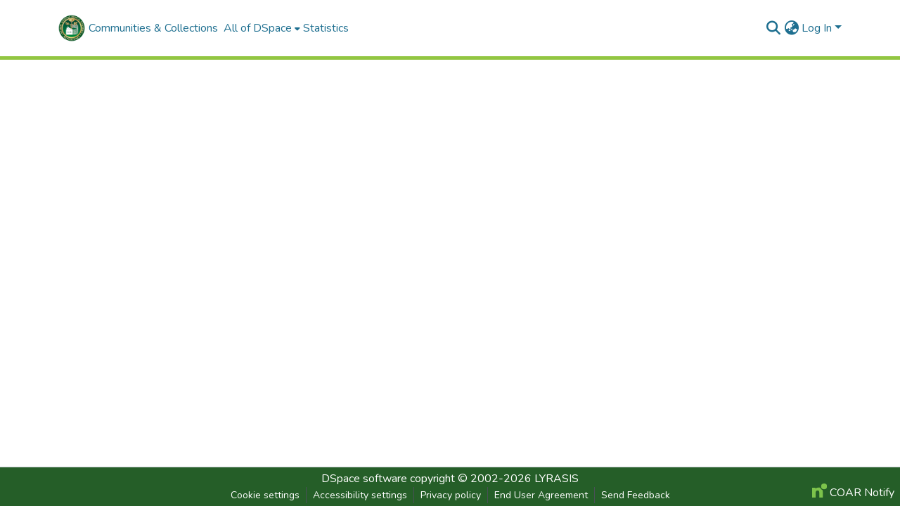

--- FILE ---
content_type: application/javascript; charset=UTF-8
request_url: https://repo.knmu.edu.ua/polyfills.bd6111ed5daa6d89.js
body_size: 61321
content:
(self.webpackChunkdspace_angular=self.webpackChunkdspace_angular||[]).push([[3461],{81850:(s,f,t)=>{"use strict";t(18128),t(93529),t(96935),t(52165);const o=":";Error;const Gt=function(L,...B){if(Gt.translate){const J=Gt.translate(L,B);L=J[0],B=J[1]}let w=Wt(L[0],L.raw[0]);for(let J=1;J<L.length;J++)w+=B[J-1]+Wt(L[J],L.raw[J]);return w},Ut=":";function Wt(L,B){return B.charAt(0)===Ut?L.substring(function q(L,B){for(let w=1,J=1;w<L.length;w++,J++)if("\\"===B[J])J++;else if(L[w]===o)return w;throw new Error(`Unterminated $localize metadata block in "${B}".`)}(L,B)+1):L}globalThis.$localize=Gt},96935:()=>{"use strict";const s=globalThis;function f(R){return(s.__Zone_symbol_prefix||"__zone_symbol__")+R}const e=Object.getOwnPropertyDescriptor,n=Object.defineProperty,a=Object.getPrototypeOf,o=Object.create,i=Array.prototype.slice,u="addEventListener",l="removeEventListener",v=f(u),c=f(l),d="true",h="false",p=f("");function g(R,N){return Zone.current.wrap(R,N)}function y(R,N,U,A,F){return Zone.current.scheduleMacroTask(R,N,U,A,F)}const m=f,T=typeof window<"u",x=T?window:void 0,E=T&&x||globalThis,O="removeAttribute";function S(R,N){for(let U=R.length-1;U>=0;U--)"function"==typeof R[U]&&(R[U]=g(R[U],N+"_"+U));return R}function P(R){return!R||!1!==R.writable&&!("function"==typeof R.get&&typeof R.set>"u")}const M=typeof WorkerGlobalScope<"u"&&self instanceof WorkerGlobalScope,C=!("nw"in E)&&typeof E.process<"u"&&"[object process]"===E.process.toString(),D=!C&&!M&&!(!T||!x.HTMLElement),V=typeof E.process<"u"&&"[object process]"===E.process.toString()&&!M&&!(!T||!x.HTMLElement),G={},W=m("enable_beforeunload"),z=function(R){if(!(R=R||E.event))return;let N=G[R.type];N||(N=G[R.type]=m("ON_PROPERTY"+R.type));const U=this||R.target||E,A=U[N];let F;return D&&U===x&&"error"===R.type?(F=A&&A.call(this,R.message,R.filename,R.lineno,R.colno,R.error),!0===F&&R.preventDefault()):(F=A&&A.apply(this,arguments),"beforeunload"===R.type&&E[W]&&"string"==typeof F?R.returnValue=F:null!=F&&!F&&R.preventDefault()),F};function K(R,N,U){let A=e(R,N);if(!A&&U&&e(U,N)&&(A={enumerable:!0,configurable:!0}),!A||!A.configurable)return;const F=m("on"+N+"patched");if(R.hasOwnProperty(F)&&R[F])return;delete A.writable,delete A.value;const Z=A.get,_=A.set,it=N.slice(2);let yt=G[it];yt||(yt=G[it]=m("ON_PROPERTY"+it)),A.set=function(Ot){let Tt=this;!Tt&&R===E&&(Tt=E),Tt&&("function"==typeof Tt[yt]&&Tt.removeEventListener(it,z),_&&_.call(Tt,null),Tt[yt]=Ot,"function"==typeof Ot&&Tt.addEventListener(it,z,!1))},A.get=function(){let Ot=this;if(!Ot&&R===E&&(Ot=E),!Ot)return null;const Tt=Ot[yt];if(Tt)return Tt;if(Z){let bt=Z.call(this);if(bt)return A.set.call(this,bt),"function"==typeof Ot[O]&&Ot.removeAttribute(N),bt}return null},n(R,N,A),R[F]=!0}function rt(R,N,U){if(N)for(let A=0;A<N.length;A++)K(R,"on"+N[A],U);else{const A=[];for(const F in R)"on"==F.slice(0,2)&&A.push(F);for(let F=0;F<A.length;F++)K(R,A[F],U)}}const nt=m("originalInstance");function et(R){const N=E[R];if(!N)return;E[m(R)]=N,E[R]=function(){const F=S(arguments,R);switch(F.length){case 0:this[nt]=new N;break;case 1:this[nt]=new N(F[0]);break;case 2:this[nt]=new N(F[0],F[1]);break;case 3:this[nt]=new N(F[0],F[1],F[2]);break;case 4:this[nt]=new N(F[0],F[1],F[2],F[3]);break;default:throw new Error("Arg list too long.")}},q(E[R],N);const U=new N(function(){});let A;for(A in U)"XMLHttpRequest"===R&&"responseBlob"===A||function(F){"function"==typeof U[F]?E[R].prototype[F]=function(){return this[nt][F].apply(this[nt],arguments)}:n(E[R].prototype,F,{set:function(Z){"function"==typeof Z?(this[nt][F]=g(Z,R+"."+F),q(this[nt][F],Z)):this[nt][F]=Z},get:function(){return this[nt][F]}})}(A);for(A in N)"prototype"!==A&&N.hasOwnProperty(A)&&(E[R][A]=N[A])}function st(R,N,U){let A=R;for(;A&&!A.hasOwnProperty(N);)A=a(A);!A&&R[N]&&(A=R);const F=m(N);let Z=null;if(A&&(!(Z=A[F])||!A.hasOwnProperty(F))&&(Z=A[F]=A[N],P(A&&e(A,N)))){const it=U(Z,F,N);A[N]=function(){return it(this,arguments)},q(A[N],Z)}return Z}function at(R,N,U){let A=null;function F(Z){const _=Z.data;return _.args[_.cbIdx]=function(){Z.invoke.apply(this,arguments)},A.apply(_.target,_.args),Z}A=st(R,N,Z=>function(_,it){const yt=U(_,it);return yt.cbIdx>=0&&"function"==typeof it[yt.cbIdx]?y(yt.name,it[yt.cbIdx],yt,F):Z.apply(_,it)})}function q(R,N){R[m("OriginalDelegate")]=N}let ct=!1,Rt=!1;function Ct(){if(ct)return Rt;ct=!0;try{const R=x.navigator.userAgent;(-1!==R.indexOf("MSIE ")||-1!==R.indexOf("Trident/")||-1!==R.indexOf("Edge/"))&&(Rt=!0)}catch{}return Rt}function qt(R){return"function"==typeof R}function _t(R){return"number"==typeof R}let Ht=!1;if(typeof window<"u")try{const R=Object.defineProperty({},"passive",{get:function(){Ht=!0}});window.addEventListener("test",R,R),window.removeEventListener("test",R,R)}catch{Ht=!1}const dt={useG:!0},ht={},Mt={},Gt=new RegExp("^"+p+"(\\w+)(true|false)$"),Ut=m("propagationStopped");function Wt(R,N){const U=(N?N(R):R)+h,A=(N?N(R):R)+d,F=p+U,Z=p+A;ht[R]={},ht[R][h]=F,ht[R][d]=Z}function L(R,N,U,A){const F=A&&A.add||u,Z=A&&A.rm||l,_=A&&A.listeners||"eventListeners",it=A&&A.rmAll||"removeAllListeners",yt=m(F),Ot="."+F+":",Tt="prependListener",bt="."+Tt+":",Zt=function($t,St,nr){if($t.isRemoved)return;const ar=$t.callback;let dr;"object"==typeof ar&&ar.handleEvent&&($t.callback=Nt=>ar.handleEvent(Nt),$t.originalDelegate=ar);try{$t.invoke($t,St,[nr])}catch(Nt){dr=Nt}const or=$t.options;return or&&"object"==typeof or&&or.once&&St[Z].call(St,nr.type,$t.originalDelegate?$t.originalDelegate:$t.callback,or),dr};function er($t,St,nr){if(!(St=St||R.event))return;const ar=$t||St.target||R,dr=ar[ht[St.type][nr?d:h]];if(dr){const or=[];if(1===dr.length){const Nt=Zt(dr[0],ar,St);Nt&&or.push(Nt)}else{const Nt=dr.slice();for(let vr=0;vr<Nt.length&&(!St||!0!==St[Ut]);vr++){const Xt=Zt(Nt[vr],ar,St);Xt&&or.push(Xt)}}if(1===or.length)throw or[0];for(let Nt=0;Nt<or.length;Nt++){const vr=or[Nt];N.nativeScheduleMicroTask(()=>{throw vr})}}}const ur=function($t){return er(this,$t,!1)},hr=function($t){return er(this,$t,!0)};function yr($t,St){if(!$t)return!1;let nr=!0;St&&void 0!==St.useG&&(nr=St.useG);const ar=St&&St.vh;let dr=!0;St&&void 0!==St.chkDup&&(dr=St.chkDup);let or=!1;St&&void 0!==St.rt&&(or=St.rt);let Nt=$t;for(;Nt&&!Nt.hasOwnProperty(F);)Nt=a(Nt);if(!Nt&&$t[F]&&(Nt=$t),!Nt||Nt[yt])return!1;const vr=St&&St.eventNameToString,Xt={},zt=Nt[yt]=Nt[F],Bt=Nt[m(Z)]=Nt[Z],Yt=Nt[m(_)]=Nt[_],gr=Nt[m(it)]=Nt[it];let lr;St&&St.prepend&&(lr=Nt[m(St.prepend)]=Nt[St.prepend]);const fr=nr?function(X){if(!Xt.isExisting)return zt.call(Xt.target,Xt.eventName,Xt.capture?hr:ur,Xt.options)}:function(X){return zt.call(Xt.target,Xt.eventName,X.invoke,Xt.options)},rr=nr?function(X){if(!X.isRemoved){const gt=ht[X.eventName];let Lt;gt&&(Lt=gt[X.capture?d:h]);const Kt=Lt&&X.target[Lt];if(Kt)for(let Dt=0;Dt<Kt.length;Dt++)if(Kt[Dt]===X){Kt.splice(Dt,1),X.isRemoved=!0,X.removeAbortListener&&(X.removeAbortListener(),X.removeAbortListener=null),0===Kt.length&&(X.allRemoved=!0,X.target[Lt]=null);break}}if(X.allRemoved)return Bt.call(X.target,X.eventName,X.capture?hr:ur,X.options)}:function(X){return Bt.call(X.target,X.eventName,X.invoke,X.options)},Tr=St&&St.diff?St.diff:function(X,gt){const Lt=typeof gt;return"function"===Lt&&X.callback===gt||"object"===Lt&&X.originalDelegate===gt},Sr=Zone[m("UNPATCHED_EVENTS")],pr=R[m("PASSIVE_EVENTS")],ft=function(X,gt,Lt,Kt,Dt=!1,Jt=!1){return function(){const Qt=this||R;let kt=arguments[0];St&&St.transferEventName&&(kt=St.transferEventName(kt));let sr=arguments[1];if(!sr)return X.apply(this,arguments);if(C&&"uncaughtException"===kt)return X.apply(this,arguments);let ir=!1;if("function"!=typeof sr){if(!sr.handleEvent)return X.apply(this,arguments);ir=!0}if(ar&&!ar(X,sr,Qt,arguments))return;const Ir=Ht&&!!pr&&-1!==pr.indexOf(kt),Er=function pt(X){if("object"==typeof X&&null!==X){const gt={...X};return X.signal&&(gt.signal=X.signal),gt}return X}(function wt(X,gt){return!Ht&&"object"==typeof X&&X?!!X.capture:Ht&&gt?"boolean"==typeof X?{capture:X,passive:!0}:X?"object"==typeof X&&!1!==X.passive?{...X,passive:!0}:X:{passive:!0}:X}(arguments[2],Ir)),Rr=Er?.signal;if(Rr?.aborted)return;if(Sr)for(let xr=0;xr<Sr.length;xr++)if(kt===Sr[xr])return Ir?X.call(Qt,kt,sr,Er):X.apply(this,arguments);const Mr=!!Er&&("boolean"==typeof Er||Er.capture),Dr=!(!Er||"object"!=typeof Er)&&Er.once,Br=Zone.current;let Nr=ht[kt];Nr||(Wt(kt,vr),Nr=ht[kt]);const Fr=Nr[Mr?d:h];let Cr,Ar=Qt[Fr],jr=!1;if(Ar){if(jr=!0,dr)for(let xr=0;xr<Ar.length;xr++)if(Tr(Ar[xr],sr))return}else Ar=Qt[Fr]=[];const $r=Qt.constructor.name,Lr=Mt[$r];Lr&&(Cr=Lr[kt]),Cr||(Cr=$r+gt+(vr?vr(kt):kt)),Xt.options=Er,Dr&&(Xt.options.once=!1),Xt.target=Qt,Xt.capture=Mr,Xt.eventName=kt,Xt.isExisting=jr;const Pr=nr?dt:void 0;Pr&&(Pr.taskData=Xt),Rr&&(Xt.options.signal=void 0);const mr=Br.scheduleEventTask(Cr,sr,Pr,Lt,Kt);if(Rr){Xt.options.signal=Rr;const xr=()=>mr.zone.cancelTask(mr);X.call(Rr,"abort",xr,{once:!0}),mr.removeAbortListener=()=>Rr.removeEventListener("abort",xr)}return Xt.target=null,Pr&&(Pr.taskData=null),Dr&&(Xt.options.once=!0),!Ht&&"boolean"==typeof mr.options||(mr.options=Er),mr.target=Qt,mr.capture=Mr,mr.eventName=kt,ir&&(mr.originalDelegate=sr),Jt?Ar.unshift(mr):Ar.push(mr),Dt?Qt:void 0}};return Nt[F]=ft(zt,Ot,fr,rr,or),lr&&(Nt[Tt]=ft(lr,bt,function(X){return lr.call(Xt.target,Xt.eventName,X.invoke,Xt.options)},rr,or,!0)),Nt[Z]=function(){const X=this||R;let gt=arguments[0];St&&St.transferEventName&&(gt=St.transferEventName(gt));const Lt=arguments[2],Kt=!!Lt&&("boolean"==typeof Lt||Lt.capture),Dt=arguments[1];if(!Dt)return Bt.apply(this,arguments);if(ar&&!ar(Bt,Dt,X,arguments))return;const Jt=ht[gt];let Qt;Jt&&(Qt=Jt[Kt?d:h]);const kt=Qt&&X[Qt];if(kt)for(let sr=0;sr<kt.length;sr++){const ir=kt[sr];if(Tr(ir,Dt))return kt.splice(sr,1),ir.isRemoved=!0,0!==kt.length||(ir.allRemoved=!0,X[Qt]=null,Kt||"string"!=typeof gt)||(X[p+"ON_PROPERTY"+gt]=null),ir.zone.cancelTask(ir),or?X:void 0}return Bt.apply(this,arguments)},Nt[_]=function(){const X=this||R;let gt=arguments[0];St&&St.transferEventName&&(gt=St.transferEventName(gt));const Lt=[],Kt=B(X,vr?vr(gt):gt);for(let Dt=0;Dt<Kt.length;Dt++){const Jt=Kt[Dt];Lt.push(Jt.originalDelegate?Jt.originalDelegate:Jt.callback)}return Lt},Nt[it]=function(){const X=this||R;let gt=arguments[0];if(gt){St&&St.transferEventName&&(gt=St.transferEventName(gt));const Lt=ht[gt];if(Lt){const Jt=X[Lt[h]],Qt=X[Lt[d]];if(Jt){const kt=Jt.slice();for(let sr=0;sr<kt.length;sr++){const ir=kt[sr];this[Z].call(this,gt,ir.originalDelegate?ir.originalDelegate:ir.callback,ir.options)}}if(Qt){const kt=Qt.slice();for(let sr=0;sr<kt.length;sr++){const ir=kt[sr];this[Z].call(this,gt,ir.originalDelegate?ir.originalDelegate:ir.callback,ir.options)}}}}else{const Lt=Object.keys(X);for(let Kt=0;Kt<Lt.length;Kt++){const Jt=Gt.exec(Lt[Kt]);let Qt=Jt&&Jt[1];Qt&&"removeListener"!==Qt&&this[it].call(this,Qt)}this[it].call(this,"removeListener")}if(or)return this},q(Nt[F],zt),q(Nt[Z],Bt),gr&&q(Nt[it],gr),Yt&&q(Nt[_],Yt),!0}let cr=[];for(let $t=0;$t<U.length;$t++)cr[$t]=yr(U[$t],A);return cr}function B(R,N){if(!N){const Z=[];for(let _ in R){const it=Gt.exec(_);let yt=it&&it[1];if(yt&&(!N||yt===N)){const Ot=R[_];if(Ot)for(let Tt=0;Tt<Ot.length;Tt++)Z.push(Ot[Tt])}}return Z}let U=ht[N];U||(Wt(N),U=ht[N]);const A=R[U[h]],F=R[U[d]];return A?F?A.concat(F):A.slice():F?F.slice():[]}function w(R,N){const U=R.Event;U&&U.prototype&&N.patchMethod(U.prototype,"stopImmediatePropagation",A=>function(F,Z){F[Ut]=!0,A&&A.apply(F,Z)})}const lt=m("zoneTask");function ut(R,N,U,A){let F=null,Z=null;U+=A;const _={};function it(Ot){const Tt=Ot.data;Tt.args[0]=function(){return Ot.invoke.apply(this,arguments)};const bt=F.apply(R,Tt.args);return _t(bt)?Tt.handleId=bt:(Tt.handle=bt,Tt.isRefreshable=qt(bt.refresh)),Ot}function yt(Ot){const{handle:Tt,handleId:bt}=Ot.data;return Z.call(R,Tt??bt)}F=st(R,N+=A,Ot=>function(Tt,bt){if(qt(bt[0])){const Zt={isRefreshable:!1,isPeriodic:"Interval"===A,delay:"Timeout"===A||"Interval"===A?bt[1]||0:void 0,args:bt},er=bt[0];bt[0]=function(){try{return er.apply(this,arguments)}finally{const{handle:nr,handleId:ar,isPeriodic:dr,isRefreshable:or}=Zt;!dr&&!or&&(ar?delete _[ar]:nr&&(nr[lt]=null))}};const ur=y(N,bt[0],Zt,it,yt);if(!ur)return ur;const{handleId:hr,handle:yr,isRefreshable:cr,isPeriodic:$t}=ur.data;if(hr)_[hr]=ur;else if(yr&&(yr[lt]=ur,cr&&!$t)){const St=yr.refresh;yr.refresh=function(){const{zone:nr,state:ar}=ur;return"notScheduled"===ar?(ur._state="scheduled",nr._updateTaskCount(ur,1)):"running"===ar&&(ur._state="scheduling"),St.call(this)}}return yr??hr??ur}return Ot.apply(R,bt)}),Z=st(R,U,Ot=>function(Tt,bt){const Zt=bt[0];let er;_t(Zt)?(er=_[Zt],delete _[Zt]):(er=Zt?.[lt],er?Zt[lt]=null:er=Zt),er?.type?er.cancelFn&&er.zone.cancelTask(er):Ot.apply(R,bt)})}function Q(R,N,U){if(!U||0===U.length)return N;const A=U.filter(Z=>Z.target===R);if(!A||0===A.length)return N;const F=A[0].ignoreProperties;return N.filter(Z=>-1===F.indexOf(Z))}function Et(R,N,U,A){R&&rt(R,Q(R,N,U),A)}function It(R){return Object.getOwnPropertyNames(R).filter(N=>N.startsWith("on")&&N.length>2).map(N=>N.substring(2))}function $(R,N,U,A,F){const Z=Zone.__symbol__(A);if(N[Z])return;const _=N[Z]=N[A];N[A]=function(it,yt,Ot){return yt&&yt.prototype&&F.forEach(function(Tt){const bt=`${U}.${A}::`+Tt,Zt=yt.prototype;try{if(Zt.hasOwnProperty(Tt)){const er=R.ObjectGetOwnPropertyDescriptor(Zt,Tt);er&&er.value?(er.value=R.wrapWithCurrentZone(er.value,bt),R._redefineProperty(yt.prototype,Tt,er)):Zt[Tt]&&(Zt[Tt]=R.wrapWithCurrentZone(Zt[Tt],bt))}else Zt[Tt]&&(Zt[Tt]=R.wrapWithCurrentZone(Zt[Tt],bt))}catch{}}),_.call(N,it,yt,Ot)},R.attachOriginToPatched(N[A],_)}const tt=function r(){const R=globalThis,N=!0===R[f("forceDuplicateZoneCheck")];if(R.Zone&&(N||"function"!=typeof R.Zone.__symbol__))throw new Error("Zone already loaded.");return R.Zone??=function t(){const R=s.performance;function N(wt){R&&R.mark&&R.mark(wt)}function U(wt,Pt){R&&R.measure&&R.measure(wt,Pt)}N("Zone");let A=(()=>{class wt{static{this.__symbol__=f}static assertZonePatched(){if(s.Promise!==Xt.ZoneAwarePromise)throw new Error("Zone.js has detected that ZoneAwarePromise `(window|global).Promise` has been overwritten.\nMost likely cause is that a Promise polyfill has been loaded after Zone.js (Polyfilling Promise api is not necessary when zone.js is loaded. If you must load one, do so before loading zone.js.)")}static get root(){let b=wt.current;for(;b.parent;)b=b.parent;return b}static get current(){return Bt.zone}static get currentTask(){return Yt}static __load_patch(b,Y,jt=!1){if(Xt.hasOwnProperty(b)){const Vt=!0===s[f("forceDuplicateZoneCheck")];if(!jt&&Vt)throw Error("Already loaded patch: "+b)}else if(!s["__Zone_disable_"+b]){const Vt="Zone:"+b;N(Vt),Xt[b]=Y(s,wt,zt),U(Vt,Vt)}}get parent(){return this._parent}get name(){return this._name}constructor(b,Y){this._parent=b,this._name=Y?Y.name||"unnamed":"<root>",this._properties=Y&&Y.properties||{},this._zoneDelegate=new Z(this,this._parent&&this._parent._zoneDelegate,Y)}get(b){const Y=this.getZoneWith(b);if(Y)return Y._properties[b]}getZoneWith(b){let Y=this;for(;Y;){if(Y._properties.hasOwnProperty(b))return Y;Y=Y._parent}return null}fork(b){if(!b)throw new Error("ZoneSpec required!");return this._zoneDelegate.fork(this,b)}wrap(b,Y){if("function"!=typeof b)throw new Error("Expecting function got: "+b);const jt=this._zoneDelegate.intercept(this,b,Y),Vt=this;return function(){return Vt.runGuarded(jt,this,arguments,Y)}}run(b,Y,jt,Vt){Bt={parent:Bt,zone:this};try{return this._zoneDelegate.invoke(this,b,Y,jt,Vt)}finally{Bt=Bt.parent}}runGuarded(b,Y=null,jt,Vt){Bt={parent:Bt,zone:this};try{try{return this._zoneDelegate.invoke(this,b,Y,jt,Vt)}catch(fr){if(this._zoneDelegate.handleError(this,fr))throw fr}}finally{Bt=Bt.parent}}runTask(b,Y,jt){if(b.zone!=this)throw new Error("A task can only be run in the zone of creation! (Creation: "+(b.zone||yr).name+"; Execution: "+this.name+")");const Vt=b,{type:fr,data:{isPeriodic:rr=!1,isRefreshable:Or=!1}={}}=b;if(b.state===cr&&(fr===vr||fr===Nt))return;const Tr=b.state!=nr;Tr&&Vt._transitionTo(nr,St);const Sr=Yt;Yt=Vt,Bt={parent:Bt,zone:this};try{fr==Nt&&b.data&&!rr&&!Or&&(b.cancelFn=void 0);try{return this._zoneDelegate.invokeTask(this,Vt,Y,jt)}catch(pr){if(this._zoneDelegate.handleError(this,pr))throw pr}}finally{const pr=b.state;if(pr!==cr&&pr!==dr)if(fr==vr||rr||Or&&pr===$t)Tr&&Vt._transitionTo(St,nr,$t);else{const pt=Vt._zoneDelegates;this._updateTaskCount(Vt,-1),Tr&&Vt._transitionTo(cr,nr,cr),Or&&(Vt._zoneDelegates=pt)}Bt=Bt.parent,Yt=Sr}}scheduleTask(b){if(b.zone&&b.zone!==this){let jt=this;for(;jt;){if(jt===b.zone)throw Error(`can not reschedule task to ${this.name} which is descendants of the original zone ${b.zone.name}`);jt=jt.parent}}b._transitionTo($t,cr);const Y=[];b._zoneDelegates=Y,b._zone=this;try{b=this._zoneDelegate.scheduleTask(this,b)}catch(jt){throw b._transitionTo(dr,$t,cr),this._zoneDelegate.handleError(this,jt),jt}return b._zoneDelegates===Y&&this._updateTaskCount(b,1),b.state==$t&&b._transitionTo(St,$t),b}scheduleMicroTask(b,Y,jt,Vt){return this.scheduleTask(new _(or,b,Y,jt,Vt,void 0))}scheduleMacroTask(b,Y,jt,Vt,fr){return this.scheduleTask(new _(Nt,b,Y,jt,Vt,fr))}scheduleEventTask(b,Y,jt,Vt,fr){return this.scheduleTask(new _(vr,b,Y,jt,Vt,fr))}cancelTask(b){if(b.zone!=this)throw new Error("A task can only be cancelled in the zone of creation! (Creation: "+(b.zone||yr).name+"; Execution: "+this.name+")");if(b.state===St||b.state===nr){b._transitionTo(ar,St,nr);try{this._zoneDelegate.cancelTask(this,b)}catch(Y){throw b._transitionTo(dr,ar),this._zoneDelegate.handleError(this,Y),Y}return this._updateTaskCount(b,-1),b._transitionTo(cr,ar),b.runCount=-1,b}}_updateTaskCount(b,Y){const jt=b._zoneDelegates;-1==Y&&(b._zoneDelegates=null);for(let Vt=0;Vt<jt.length;Vt++)jt[Vt]._updateTaskCount(b.type,Y)}}return wt})();const F={name:"",onHasTask:(wt,Pt,b,Y)=>wt.hasTask(b,Y),onScheduleTask:(wt,Pt,b,Y)=>wt.scheduleTask(b,Y),onInvokeTask:(wt,Pt,b,Y,jt,Vt)=>wt.invokeTask(b,Y,jt,Vt),onCancelTask:(wt,Pt,b,Y)=>wt.cancelTask(b,Y)};class Z{get zone(){return this._zone}constructor(Pt,b,Y){this._taskCounts={microTask:0,macroTask:0,eventTask:0},this._zone=Pt,this._parentDelegate=b,this._forkZS=Y&&(Y&&Y.onFork?Y:b._forkZS),this._forkDlgt=Y&&(Y.onFork?b:b._forkDlgt),this._forkCurrZone=Y&&(Y.onFork?this._zone:b._forkCurrZone),this._interceptZS=Y&&(Y.onIntercept?Y:b._interceptZS),this._interceptDlgt=Y&&(Y.onIntercept?b:b._interceptDlgt),this._interceptCurrZone=Y&&(Y.onIntercept?this._zone:b._interceptCurrZone),this._invokeZS=Y&&(Y.onInvoke?Y:b._invokeZS),this._invokeDlgt=Y&&(Y.onInvoke?b:b._invokeDlgt),this._invokeCurrZone=Y&&(Y.onInvoke?this._zone:b._invokeCurrZone),this._handleErrorZS=Y&&(Y.onHandleError?Y:b._handleErrorZS),this._handleErrorDlgt=Y&&(Y.onHandleError?b:b._handleErrorDlgt),this._handleErrorCurrZone=Y&&(Y.onHandleError?this._zone:b._handleErrorCurrZone),this._scheduleTaskZS=Y&&(Y.onScheduleTask?Y:b._scheduleTaskZS),this._scheduleTaskDlgt=Y&&(Y.onScheduleTask?b:b._scheduleTaskDlgt),this._scheduleTaskCurrZone=Y&&(Y.onScheduleTask?this._zone:b._scheduleTaskCurrZone),this._invokeTaskZS=Y&&(Y.onInvokeTask?Y:b._invokeTaskZS),this._invokeTaskDlgt=Y&&(Y.onInvokeTask?b:b._invokeTaskDlgt),this._invokeTaskCurrZone=Y&&(Y.onInvokeTask?this._zone:b._invokeTaskCurrZone),this._cancelTaskZS=Y&&(Y.onCancelTask?Y:b._cancelTaskZS),this._cancelTaskDlgt=Y&&(Y.onCancelTask?b:b._cancelTaskDlgt),this._cancelTaskCurrZone=Y&&(Y.onCancelTask?this._zone:b._cancelTaskCurrZone),this._hasTaskZS=null,this._hasTaskDlgt=null,this._hasTaskDlgtOwner=null,this._hasTaskCurrZone=null;const jt=Y&&Y.onHasTask;(jt||b&&b._hasTaskZS)&&(this._hasTaskZS=jt?Y:F,this._hasTaskDlgt=b,this._hasTaskDlgtOwner=this,this._hasTaskCurrZone=this._zone,Y.onScheduleTask||(this._scheduleTaskZS=F,this._scheduleTaskDlgt=b,this._scheduleTaskCurrZone=this._zone),Y.onInvokeTask||(this._invokeTaskZS=F,this._invokeTaskDlgt=b,this._invokeTaskCurrZone=this._zone),Y.onCancelTask||(this._cancelTaskZS=F,this._cancelTaskDlgt=b,this._cancelTaskCurrZone=this._zone))}fork(Pt,b){return this._forkZS?this._forkZS.onFork(this._forkDlgt,this.zone,Pt,b):new A(Pt,b)}intercept(Pt,b,Y){return this._interceptZS?this._interceptZS.onIntercept(this._interceptDlgt,this._interceptCurrZone,Pt,b,Y):b}invoke(Pt,b,Y,jt,Vt){return this._invokeZS?this._invokeZS.onInvoke(this._invokeDlgt,this._invokeCurrZone,Pt,b,Y,jt,Vt):b.apply(Y,jt)}handleError(Pt,b){return!this._handleErrorZS||this._handleErrorZS.onHandleError(this._handleErrorDlgt,this._handleErrorCurrZone,Pt,b)}scheduleTask(Pt,b){let Y=b;if(this._scheduleTaskZS)this._hasTaskZS&&Y._zoneDelegates.push(this._hasTaskDlgtOwner),Y=this._scheduleTaskZS.onScheduleTask(this._scheduleTaskDlgt,this._scheduleTaskCurrZone,Pt,b),Y||(Y=b);else if(b.scheduleFn)b.scheduleFn(b);else{if(b.type!=or)throw new Error("Task is missing scheduleFn.");ur(b)}return Y}invokeTask(Pt,b,Y,jt){return this._invokeTaskZS?this._invokeTaskZS.onInvokeTask(this._invokeTaskDlgt,this._invokeTaskCurrZone,Pt,b,Y,jt):b.callback.apply(Y,jt)}cancelTask(Pt,b){let Y;if(this._cancelTaskZS)Y=this._cancelTaskZS.onCancelTask(this._cancelTaskDlgt,this._cancelTaskCurrZone,Pt,b);else{if(!b.cancelFn)throw Error("Task is not cancelable");Y=b.cancelFn(b)}return Y}hasTask(Pt,b){try{this._hasTaskZS&&this._hasTaskZS.onHasTask(this._hasTaskDlgt,this._hasTaskCurrZone,Pt,b)}catch(Y){this.handleError(Pt,Y)}}_updateTaskCount(Pt,b){const Y=this._taskCounts,jt=Y[Pt],Vt=Y[Pt]=jt+b;if(Vt<0)throw new Error("More tasks executed then were scheduled.");0!=jt&&0!=Vt||this.hasTask(this._zone,{microTask:Y.microTask>0,macroTask:Y.macroTask>0,eventTask:Y.eventTask>0,change:Pt})}}class _{constructor(Pt,b,Y,jt,Vt,fr){if(this._zone=null,this.runCount=0,this._zoneDelegates=null,this._state="notScheduled",this.type=Pt,this.source=b,this.data=jt,this.scheduleFn=Vt,this.cancelFn=fr,!Y)throw new Error("callback is not defined");this.callback=Y;const rr=this;this.invoke=Pt===vr&&jt&&jt.useG?_.invokeTask:function(){return _.invokeTask.call(s,rr,this,arguments)}}static invokeTask(Pt,b,Y){Pt||(Pt=this),gr++;try{return Pt.runCount++,Pt.zone.runTask(Pt,b,Y)}finally{1==gr&&hr(),gr--}}get zone(){return this._zone}get state(){return this._state}cancelScheduleRequest(){this._transitionTo(cr,$t)}_transitionTo(Pt,b,Y){if(this._state!==b&&this._state!==Y)throw new Error(`${this.type} '${this.source}': can not transition to '${Pt}', expecting state '${b}'${Y?" or '"+Y+"'":""}, was '${this._state}'.`);this._state=Pt,Pt==cr&&(this._zoneDelegates=null)}toString(){return this.data&&typeof this.data.handleId<"u"?this.data.handleId.toString():Object.prototype.toString.call(this)}toJSON(){return{type:this.type,state:this.state,source:this.source,zone:this.zone.name,runCount:this.runCount}}}const it=f("setTimeout"),yt=f("Promise"),Ot=f("then");let Zt,Tt=[],bt=!1;function er(wt){if(Zt||s[yt]&&(Zt=s[yt].resolve(0)),Zt){let Pt=Zt[Ot];Pt||(Pt=Zt.then),Pt.call(Zt,wt)}else s[it](wt,0)}function ur(wt){0===gr&&0===Tt.length&&er(hr),wt&&Tt.push(wt)}function hr(){if(!bt){for(bt=!0;Tt.length;){const wt=Tt;Tt=[];for(let Pt=0;Pt<wt.length;Pt++){const b=wt[Pt];try{b.zone.runTask(b,null,null)}catch(Y){zt.onUnhandledError(Y)}}}zt.microtaskDrainDone(),bt=!1}}const yr={name:"NO ZONE"},cr="notScheduled",$t="scheduling",St="scheduled",nr="running",ar="canceling",dr="unknown",or="microTask",Nt="macroTask",vr="eventTask",Xt={},zt={symbol:f,currentZoneFrame:()=>Bt,onUnhandledError:lr,microtaskDrainDone:lr,scheduleMicroTask:ur,showUncaughtError:()=>!A[f("ignoreConsoleErrorUncaughtError")],patchEventTarget:()=>[],patchOnProperties:lr,patchMethod:()=>lr,bindArguments:()=>[],patchThen:()=>lr,patchMacroTask:()=>lr,patchEventPrototype:()=>lr,isIEOrEdge:()=>!1,getGlobalObjects:()=>{},ObjectDefineProperty:()=>lr,ObjectGetOwnPropertyDescriptor:()=>{},ObjectCreate:()=>{},ArraySlice:()=>[],patchClass:()=>lr,wrapWithCurrentZone:()=>lr,filterProperties:()=>[],attachOriginToPatched:()=>lr,_redefineProperty:()=>lr,patchCallbacks:()=>lr,nativeScheduleMicroTask:er};let Bt={parent:null,zone:new A(null,null)},Yt=null,gr=0;function lr(){}return U("Zone","Zone"),A}(),R.Zone}();(function k(R){(function tr(R){R.__load_patch("ZoneAwarePromise",(N,U,A)=>{const F=Object.getOwnPropertyDescriptor,Z=Object.defineProperty,it=A.symbol,yt=[],Ot=!1!==N[it("DISABLE_WRAPPING_UNCAUGHT_PROMISE_REJECTION")],Tt=it("Promise"),bt=it("then"),Zt="__creationTrace__";A.onUnhandledError=pt=>{if(A.showUncaughtError()){const ft=pt&&pt.rejection;ft?console.error("Unhandled Promise rejection:",ft instanceof Error?ft.message:ft,"; Zone:",pt.zone.name,"; Task:",pt.task&&pt.task.source,"; Value:",ft,ft instanceof Error?ft.stack:void 0):console.error(pt)}},A.microtaskDrainDone=()=>{for(;yt.length;){const pt=yt.shift();try{pt.zone.runGuarded(()=>{throw pt.throwOriginal?pt.rejection:pt})}catch(ft){ur(ft)}}};const er=it("unhandledPromiseRejectionHandler");function ur(pt){A.onUnhandledError(pt);try{const ft=U[er];"function"==typeof ft&&ft.call(this,pt)}catch{}}function hr(pt){return pt&&pt.then}function yr(pt){return pt}function cr(pt){return rr.reject(pt)}const $t=it("state"),St=it("value"),nr=it("finally"),ar=it("parentPromiseValue"),dr=it("parentPromiseState"),or="Promise.then",Nt=null,vr=!0,Xt=!1,zt=0;function Bt(pt,ft){return X=>{try{wt(pt,ft,X)}catch(gt){wt(pt,!1,gt)}}}const Yt=function(){let pt=!1;return function(X){return function(){pt||(pt=!0,X.apply(null,arguments))}}},gr="Promise resolved with itself",lr=it("currentTaskTrace");function wt(pt,ft,X){const gt=Yt();if(pt===X)throw new TypeError(gr);if(pt[$t]===Nt){let Lt=null;try{("object"==typeof X||"function"==typeof X)&&(Lt=X&&X.then)}catch(Kt){return gt(()=>{wt(pt,!1,Kt)})(),pt}if(ft!==Xt&&X instanceof rr&&X.hasOwnProperty($t)&&X.hasOwnProperty(St)&&X[$t]!==Nt)b(X),wt(pt,X[$t],X[St]);else if(ft!==Xt&&"function"==typeof Lt)try{Lt.call(X,gt(Bt(pt,ft)),gt(Bt(pt,!1)))}catch(Kt){gt(()=>{wt(pt,!1,Kt)})()}else{pt[$t]=ft;const Kt=pt[St];if(pt[St]=X,pt[nr]===nr&&ft===vr&&(pt[$t]=pt[dr],pt[St]=pt[ar]),ft===Xt&&X instanceof Error){const Dt=U.currentTask&&U.currentTask.data&&U.currentTask.data[Zt];Dt&&Z(X,lr,{configurable:!0,enumerable:!1,writable:!0,value:Dt})}for(let Dt=0;Dt<Kt.length;)Y(pt,Kt[Dt++],Kt[Dt++],Kt[Dt++],Kt[Dt++]);if(0==Kt.length&&ft==Xt){pt[$t]=zt;let Dt=X;try{throw new Error("Uncaught (in promise): "+function _(pt){return pt&&pt.toString===Object.prototype.toString?(pt.constructor&&pt.constructor.name||"")+": "+JSON.stringify(pt):pt?pt.toString():Object.prototype.toString.call(pt)}(X)+(X&&X.stack?"\n"+X.stack:""))}catch(Jt){Dt=Jt}Ot&&(Dt.throwOriginal=!0),Dt.rejection=X,Dt.promise=pt,Dt.zone=U.current,Dt.task=U.currentTask,yt.push(Dt),A.scheduleMicroTask()}}}return pt}const Pt=it("rejectionHandledHandler");function b(pt){if(pt[$t]===zt){try{const ft=U[Pt];ft&&"function"==typeof ft&&ft.call(this,{rejection:pt[St],promise:pt})}catch{}pt[$t]=Xt;for(let ft=0;ft<yt.length;ft++)pt===yt[ft].promise&&yt.splice(ft,1)}}function Y(pt,ft,X,gt,Lt){b(pt);const Kt=pt[$t],Dt=Kt?"function"==typeof gt?gt:yr:"function"==typeof Lt?Lt:cr;ft.scheduleMicroTask(or,()=>{try{const Jt=pt[St],Qt=!!X&&nr===X[nr];Qt&&(X[ar]=Jt,X[dr]=Kt);const kt=ft.run(Dt,void 0,Qt&&Dt!==cr&&Dt!==yr?[]:[Jt]);wt(X,!0,kt)}catch(Jt){wt(X,!1,Jt)}},X)}const Vt=function(){},fr=N.AggregateError;class rr{static toString(){return"function ZoneAwarePromise() { [native code] }"}static resolve(ft){return ft instanceof rr?ft:wt(new this(null),vr,ft)}static reject(ft){return wt(new this(null),Xt,ft)}static withResolvers(){const ft={};return ft.promise=new rr((X,gt)=>{ft.resolve=X,ft.reject=gt}),ft}static any(ft){if(!ft||"function"!=typeof ft[Symbol.iterator])return Promise.reject(new fr([],"All promises were rejected"));const X=[];let gt=0;try{for(let Dt of ft)gt++,X.push(rr.resolve(Dt))}catch{return Promise.reject(new fr([],"All promises were rejected"))}if(0===gt)return Promise.reject(new fr([],"All promises were rejected"));let Lt=!1;const Kt=[];return new rr((Dt,Jt)=>{for(let Qt=0;Qt<X.length;Qt++)X[Qt].then(kt=>{Lt||(Lt=!0,Dt(kt))},kt=>{Kt.push(kt),gt--,0===gt&&(Lt=!0,Jt(new fr(Kt,"All promises were rejected")))})})}static race(ft){let X,gt,Lt=new this((Jt,Qt)=>{X=Jt,gt=Qt});function Kt(Jt){X(Jt)}function Dt(Jt){gt(Jt)}for(let Jt of ft)hr(Jt)||(Jt=this.resolve(Jt)),Jt.then(Kt,Dt);return Lt}static all(ft){return rr.allWithCallback(ft)}static allSettled(ft){return(this&&this.prototype instanceof rr?this:rr).allWithCallback(ft,{thenCallback:gt=>({status:"fulfilled",value:gt}),errorCallback:gt=>({status:"rejected",reason:gt})})}static allWithCallback(ft,X){let gt,Lt,Kt=new this((kt,sr)=>{gt=kt,Lt=sr}),Dt=2,Jt=0;const Qt=[];for(let kt of ft){hr(kt)||(kt=this.resolve(kt));const sr=Jt;try{kt.then(ir=>{Qt[sr]=X?X.thenCallback(ir):ir,Dt--,0===Dt&&gt(Qt)},ir=>{X?(Qt[sr]=X.errorCallback(ir),Dt--,0===Dt&&gt(Qt)):Lt(ir)})}catch(ir){Lt(ir)}Dt++,Jt++}return Dt-=2,0===Dt&&gt(Qt),Kt}constructor(ft){const X=this;if(!(X instanceof rr))throw new Error("Must be an instanceof Promise.");X[$t]=Nt,X[St]=[];try{const gt=Yt();ft&&ft(gt(Bt(X,vr)),gt(Bt(X,Xt)))}catch(gt){wt(X,!1,gt)}}get[Symbol.toStringTag](){return"Promise"}get[Symbol.species](){return rr}then(ft,X){let gt=this.constructor?.[Symbol.species];(!gt||"function"!=typeof gt)&&(gt=this.constructor||rr);const Lt=new gt(Vt),Kt=U.current;return this[$t]==Nt?this[St].push(Kt,Lt,ft,X):Y(this,Kt,Lt,ft,X),Lt}catch(ft){return this.then(null,ft)}finally(ft){let X=this.constructor?.[Symbol.species];(!X||"function"!=typeof X)&&(X=rr);const gt=new X(Vt);gt[nr]=nr;const Lt=U.current;return this[$t]==Nt?this[St].push(Lt,gt,ft,ft):Y(this,Lt,gt,ft,ft),gt}}rr.resolve=rr.resolve,rr.reject=rr.reject,rr.race=rr.race,rr.all=rr.all;const Or=N[Tt]=N.Promise;N.Promise=rr;const Tr=it("thenPatched");function Sr(pt){const ft=pt.prototype,X=F(ft,"then");if(X&&(!1===X.writable||!X.configurable))return;const gt=ft.then;ft[bt]=gt,pt.prototype.then=function(Lt,Kt){return new rr((Jt,Qt)=>{gt.call(this,Jt,Qt)}).then(Lt,Kt)},pt[Tr]=!0}return A.patchThen=Sr,Or&&(Sr(Or),st(N,"fetch",pt=>function pr(pt){return function(ft,X){let gt=pt.apply(ft,X);if(gt instanceof rr)return gt;let Lt=gt.constructor;return Lt[Tr]||Sr(Lt),gt}}(pt))),Promise[U.__symbol__("uncaughtPromiseErrors")]=yt,rr})})(R),function j(R){R.__load_patch("toString",N=>{const U=Function.prototype.toString,A=m("OriginalDelegate"),F=m("Promise"),Z=m("Error"),_=function(){if("function"==typeof this){const Tt=this[A];if(Tt)return"function"==typeof Tt?U.call(Tt):Object.prototype.toString.call(Tt);if(this===Promise){const bt=N[F];if(bt)return U.call(bt)}if(this===Error){const bt=N[Z];if(bt)return U.call(bt)}}return U.call(this)};_[A]=U,Function.prototype.toString=_;const it=Object.prototype.toString;Object.prototype.toString=function(){return"function"==typeof Promise&&this instanceof Promise?"[object Promise]":it.call(this)}})}(R),function H(R){R.__load_patch("util",(N,U,A)=>{const F=It(N);A.patchOnProperties=rt,A.patchMethod=st,A.bindArguments=S,A.patchMacroTask=at;const Z=U.__symbol__("BLACK_LISTED_EVENTS"),_=U.__symbol__("UNPATCHED_EVENTS");N[_]&&(N[Z]=N[_]),N[Z]&&(U[Z]=U[_]=N[Z]),A.patchEventPrototype=w,A.patchEventTarget=L,A.isIEOrEdge=Ct,A.ObjectDefineProperty=n,A.ObjectGetOwnPropertyDescriptor=e,A.ObjectCreate=o,A.ArraySlice=i,A.patchClass=et,A.wrapWithCurrentZone=g,A.filterProperties=Q,A.attachOriginToPatched=q,A._redefineProperty=Object.defineProperty,A.patchCallbacks=$,A.getGlobalObjects=()=>({globalSources:Mt,zoneSymbolEventNames:ht,eventNames:F,isBrowser:D,isMix:V,isNode:C,TRUE_STR:d,FALSE_STR:h,ZONE_SYMBOL_PREFIX:p,ADD_EVENT_LISTENER_STR:u,REMOVE_EVENT_LISTENER_STR:l})})}(R)})(tt),function At(R){R.__load_patch("legacy",N=>{const U=N[R.__symbol__("legacyPatch")];U&&U()}),R.__load_patch("timers",N=>{const U="set",A="clear";ut(N,U,A,"Timeout"),ut(N,U,A,"Interval"),ut(N,U,A,"Immediate")}),R.__load_patch("requestAnimationFrame",N=>{ut(N,"request","cancel","AnimationFrame"),ut(N,"mozRequest","mozCancel","AnimationFrame"),ut(N,"webkitRequest","webkitCancel","AnimationFrame")}),R.__load_patch("blocking",(N,U)=>{const A=["alert","prompt","confirm"];for(let F=0;F<A.length;F++)st(N,A[F],(_,it,yt)=>function(Ot,Tt){return U.current.run(_,N,Tt,yt)})}),R.__load_patch("EventTarget",(N,U,A)=>{(function vt(R,N){N.patchEventPrototype(R,N)})(N,A),function ot(R,N){if(Zone[N.symbol("patchEventTarget")])return;const{eventNames:U,zoneSymbolEventNames:A,TRUE_STR:F,FALSE_STR:Z,ZONE_SYMBOL_PREFIX:_}=N.getGlobalObjects();for(let yt=0;yt<U.length;yt++){const Ot=U[yt],Zt=_+(Ot+Z),er=_+(Ot+F);A[Ot]={},A[Ot][Z]=Zt,A[Ot][F]=er}const it=R.EventTarget;it&&it.prototype&&N.patchEventTarget(R,N,[it&&it.prototype])}(N,A);const F=N.XMLHttpRequestEventTarget;F&&F.prototype&&A.patchEventTarget(N,A,[F.prototype])}),R.__load_patch("MutationObserver",(N,U,A)=>{et("MutationObserver"),et("WebKitMutationObserver")}),R.__load_patch("IntersectionObserver",(N,U,A)=>{et("IntersectionObserver")}),R.__load_patch("FileReader",(N,U,A)=>{et("FileReader")}),R.__load_patch("on_property",(N,U,A)=>{!function xt(R,N){if(C&&!V||Zone[R.symbol("patchEvents")])return;const U=N.__Zone_ignore_on_properties;let A=[];if(D){const F=window;A=A.concat(["Document","SVGElement","Element","HTMLElement","HTMLBodyElement","HTMLMediaElement","HTMLFrameSetElement","HTMLFrameElement","HTMLIFrameElement","HTMLMarqueeElement","Worker"]);const Z=function mt(){try{const R=x.navigator.userAgent;if(-1!==R.indexOf("MSIE ")||-1!==R.indexOf("Trident/"))return!0}catch{}return!1}()?[{target:F,ignoreProperties:["error"]}]:[];Et(F,It(F),U&&U.concat(Z),a(F))}A=A.concat(["XMLHttpRequest","XMLHttpRequestEventTarget","IDBIndex","IDBRequest","IDBOpenDBRequest","IDBDatabase","IDBTransaction","IDBCursor","WebSocket"]);for(let F=0;F<A.length;F++){const Z=N[A[F]];Z&&Z.prototype&&Et(Z.prototype,It(Z.prototype),U)}}(A,N)}),R.__load_patch("customElements",(N,U,A)=>{!function Ft(R,N){const{isBrowser:U,isMix:A}=N.getGlobalObjects();(U||A)&&R.customElements&&"customElements"in R&&N.patchCallbacks(N,R.customElements,"customElements","define",["connectedCallback","disconnectedCallback","adoptedCallback","attributeChangedCallback","formAssociatedCallback","formDisabledCallback","formResetCallback","formStateRestoreCallback"])}(N,A)}),R.__load_patch("XHR",(N,U)=>{!function Ot(Tt){const bt=Tt.XMLHttpRequest;if(!bt)return;const Zt=bt.prototype;let ur=Zt[v],hr=Zt[c];if(!ur){const zt=Tt.XMLHttpRequestEventTarget;if(zt){const Bt=zt.prototype;ur=Bt[v],hr=Bt[c]}}const yr="readystatechange",cr="scheduled";function $t(zt){const Bt=zt.data,Yt=Bt.target;Yt[_]=!1,Yt[yt]=!1;const gr=Yt[Z];ur||(ur=Yt[v],hr=Yt[c]),gr&&hr.call(Yt,yr,gr);const lr=Yt[Z]=()=>{if(Yt.readyState===Yt.DONE)if(!Bt.aborted&&Yt[_]&&zt.state===cr){const Pt=Yt[U.__symbol__("loadfalse")];if(0!==Yt.status&&Pt&&Pt.length>0){const b=zt.invoke;zt.invoke=function(){const Y=Yt[U.__symbol__("loadfalse")];for(let jt=0;jt<Y.length;jt++)Y[jt]===zt&&Y.splice(jt,1);!Bt.aborted&&zt.state===cr&&b.call(zt)},Pt.push(zt)}else zt.invoke()}else!Bt.aborted&&!1===Yt[_]&&(Yt[yt]=!0)};return ur.call(Yt,yr,lr),Yt[A]||(Yt[A]=zt),vr.apply(Yt,Bt.args),Yt[_]=!0,zt}function St(){}function nr(zt){const Bt=zt.data;return Bt.aborted=!0,Xt.apply(Bt.target,Bt.args)}const ar=st(Zt,"open",()=>function(zt,Bt){return zt[F]=0==Bt[2],zt[it]=Bt[1],ar.apply(zt,Bt)}),or=m("fetchTaskAborting"),Nt=m("fetchTaskScheduling"),vr=st(Zt,"send",()=>function(zt,Bt){if(!0===U.current[Nt]||zt[F])return vr.apply(zt,Bt);{const Yt={target:zt,url:zt[it],isPeriodic:!1,args:Bt,aborted:!1},gr=y("XMLHttpRequest.send",St,Yt,$t,nr);zt&&!0===zt[yt]&&!Yt.aborted&&gr.state===cr&&gr.invoke()}}),Xt=st(Zt,"abort",()=>function(zt,Bt){const Yt=function er(zt){return zt[A]}(zt);if(Yt&&"string"==typeof Yt.type){if(null==Yt.cancelFn||Yt.data&&Yt.data.aborted)return;Yt.zone.cancelTask(Yt)}else if(!0===U.current[or])return Xt.apply(zt,Bt)})}(N);const A=m("xhrTask"),F=m("xhrSync"),Z=m("xhrListener"),_=m("xhrScheduled"),it=m("xhrURL"),yt=m("xhrErrorBeforeScheduled")}),R.__load_patch("geolocation",N=>{N.navigator&&N.navigator.geolocation&&function I(R,N){const U=R.constructor.name;for(let A=0;A<N.length;A++){const F=N[A],Z=R[F];if(Z){if(!P(e(R,F)))continue;R[F]=(it=>{const yt=function(){return it.apply(this,S(arguments,U+"."+F))};return q(yt,it),yt})(Z)}}}(N.navigator.geolocation,["getCurrentPosition","watchPosition"])}),R.__load_patch("PromiseRejectionEvent",(N,U)=>{function A(F){return function(Z){B(N,F).forEach(it=>{const yt=N.PromiseRejectionEvent;if(yt){const Ot=new yt(F,{promise:Z.promise,reason:Z.rejection});it.invoke(Ot)}})}}N.PromiseRejectionEvent&&(U[m("unhandledPromiseRejectionHandler")]=A("unhandledrejection"),U[m("rejectionHandledHandler")]=A("rejectionhandled"))}),R.__load_patch("queueMicrotask",(N,U,A)=>{!function J(R,N){N.patchMethod(R,"queueMicrotask",U=>function(A,F){Zone.current.scheduleMicroTask("queueMicrotask",F[0])})}(N,A)})}(tt)},52165:()=>{var s,f;f=s||(s={}),function(){var r="object"==typeof globalThis?globalThis:"object"==typeof global?global:"object"==typeof self?self:"object"==typeof this?this:function i(){return function a(){try{return Function("return this;")()}catch{}}()||function o(){try{return(0,eval)("(function() { return this; })()")}catch{}}()}(),e=n(f);function n(u,l){return function(v,c){Object.defineProperty(u,v,{configurable:!0,writable:!0,value:c}),l&&l(v,c)}}typeof r.Reflect<"u"&&(e=n(r.Reflect,e)),function(t,r){var e=Object.prototype.hasOwnProperty,n="function"==typeof Symbol,a=n&&typeof Symbol.toPrimitive<"u"?Symbol.toPrimitive:"@@toPrimitive",o=n&&typeof Symbol.iterator<"u"?Symbol.iterator:"@@iterator",i="function"==typeof Object.create,u={__proto__:[]}instanceof Array,l=!i&&!u,v={create:i?function(){return tr(Object.create(null))}:u?function(){return tr({__proto__:null})}:function(){return tr({})},has:l?function(j,$){return e.call(j,$)}:function(j,$){return $ in j},get:l?function(j,$){return e.call(j,$)?j[$]:void 0}:function(j,$){return j[$]}},c=Object.getPrototypeOf(Function),d="function"==typeof Map&&"function"==typeof Map.prototype.entries?Map:function It(){var j={},$=[],H=function(){function U(A,F,Z){this._index=0,this._keys=A,this._values=F,this._selector=Z}return U.prototype["@@iterator"]=function(){return this},U.prototype[o]=function(){return this},U.prototype.next=function(){var A=this._index;if(A>=0&&A<this._keys.length){var F=this._selector(this._keys[A],this._values[A]);return A+1>=this._keys.length?(this._index=-1,this._keys=$,this._values=$):this._index++,{value:F,done:!1}}return{value:void 0,done:!0}},U.prototype.throw=function(A){throw this._index>=0&&(this._index=-1,this._keys=$,this._values=$),A},U.prototype.return=function(A){return this._index>=0&&(this._index=-1,this._keys=$,this._values=$),{value:A,done:!0}},U}();return function(){function U(){this._keys=[],this._values=[],this._cacheKey=j,this._cacheIndex=-2}return Object.defineProperty(U.prototype,"size",{get:function(){return this._keys.length},enumerable:!0,configurable:!0}),U.prototype.has=function(A){return this._find(A,!1)>=0},U.prototype.get=function(A){var F=this._find(A,!1);return F>=0?this._values[F]:void 0},U.prototype.set=function(A,F){var Z=this._find(A,!0);return this._values[Z]=F,this},U.prototype.delete=function(A){var F=this._find(A,!1);if(F>=0){for(var Z=this._keys.length,_=F+1;_<Z;_++)this._keys[_-1]=this._keys[_],this._values[_-1]=this._values[_];return this._keys.length--,this._values.length--,Wt(A,this._cacheKey)&&(this._cacheKey=j,this._cacheIndex=-2),!0}return!1},U.prototype.clear=function(){this._keys.length=0,this._values.length=0,this._cacheKey=j,this._cacheIndex=-2},U.prototype.keys=function(){return new H(this._keys,this._values,tt)},U.prototype.values=function(){return new H(this._keys,this._values,R)},U.prototype.entries=function(){return new H(this._keys,this._values,N)},U.prototype["@@iterator"]=function(){return this.entries()},U.prototype[o]=function(){return this.entries()},U.prototype._find=function(A,F){if(!Wt(this._cacheKey,A)){this._cacheIndex=-1;for(var Z=0;Z<this._keys.length;Z++)if(Wt(this._keys[Z],A)){this._cacheIndex=Z;break}}return this._cacheIndex<0&&F&&(this._cacheIndex=this._keys.length,this._keys.push(A),this._values.push(void 0)),this._cacheIndex},U}();function tt(U,A){return U}function R(U,A){return A}function N(U,A){return[U,A]}}(),h="function"==typeof Set&&"function"==typeof Set.prototype.entries?Set:function xt(){return function(){function $(){this._map=new d}return Object.defineProperty($.prototype,"size",{get:function(){return this._map.size},enumerable:!0,configurable:!0}),$.prototype.has=function(H){return this._map.has(H)},$.prototype.add=function(H){return this._map.set(H,H),this},$.prototype.delete=function(H){return this._map.delete(H)},$.prototype.clear=function(){this._map.clear()},$.prototype.keys=function(){return this._map.keys()},$.prototype.values=function(){return this._map.keys()},$.prototype.entries=function(){return this._map.entries()},$.prototype["@@iterator"]=function(){return this.keys()},$.prototype[o]=function(){return this.keys()},$}()}(),p="function"==typeof WeakMap?WeakMap:function At(){var j=16,$=v.create(),H=k();return function(){function A(){this._key=k()}return A.prototype.has=function(F){var Z=tt(F,!1);return void 0!==Z&&v.has(Z,this._key)},A.prototype.get=function(F){var Z=tt(F,!1);return void 0!==Z?v.get(Z,this._key):void 0},A.prototype.set=function(F,Z){return tt(F,!0)[this._key]=Z,this},A.prototype.delete=function(F){var Z=tt(F,!1);return void 0!==Z&&delete Z[this._key]},A.prototype.clear=function(){this._key=k()},A}();function k(){var A;do{A="@@WeakMap@@"+U()}while(v.has($,A));return $[A]=!0,A}function tt(A,F){if(!e.call(A,H)){if(!F)return;Object.defineProperty(A,H,{value:v.create()})}return A[H]}function R(A,F){for(var Z=0;Z<F;++Z)A[Z]=255*Math.random()|0;return A}function U(){var A=function N(A){if("function"==typeof Uint8Array){var F=new Uint8Array(A);return typeof crypto<"u"?crypto.getRandomValues(F):typeof msCrypto<"u"?msCrypto.getRandomValues(F):R(F,A),F}return R(new Array(A),A)}(j);A[6]=79&A[6]|64,A[8]=191&A[8]|128;for(var F="",Z=0;Z<j;++Z){var _=A[Z];(4===Z||6===Z||8===Z)&&(F+="-"),_<16&&(F+="0"),F+=_.toString(16).toLowerCase()}return F}}(),g=n?Symbol.for("@reflect-metadata:registry"):void 0,y=function ot(){var j;return!q(g)&&mt(r.Reflect)&&Object.isExtensible(r.Reflect)&&(j=r.Reflect[g]),q(j)&&(j=function Ft(){var j;!q(g)&&typeof r.Reflect<"u"&&!(g in r.Reflect)&&"function"==typeof r.Reflect.defineMetadata&&(j=function Q(j){var $=j.defineMetadata,H=j.hasOwnMetadata,k=j.getOwnMetadata,tt=j.getOwnMetadataKeys,R=j.deleteMetadata,N=new p;return{isProviderFor:function(A,F){var Z=N.get(A);return!(q(Z)||!Z.has(F))||!!tt(A,F).length&&(q(Z)&&(Z=new h,N.set(A,Z)),Z.add(F),!0)},OrdinaryDefineOwnMetadata:$,OrdinaryHasOwnMetadata:H,OrdinaryGetOwnMetadata:k,OrdinaryOwnMetadataKeys:tt,OrdinaryDeleteMetadata:R}}(r.Reflect));var $,H,k,tt=new p,R={registerProvider:N,getProvider:A,setProvider:Z};return R;function N(_){if(!Object.isExtensible(R))throw new Error("Cannot add provider to a frozen registry.");switch(!0){case j===_:break;case q($):$=_;break;case $===_:break;case q(H):H=_;break;case H===_:break;default:void 0===k&&(k=new h),k.add(_)}}function U(_,it){if(!q($)){if($.isProviderFor(_,it))return $;if(!q(H)){if(H.isProviderFor(_,it))return $;if(!q(k))for(var yt=B(k);;){var Ot=J(yt);if(!Ot)return;var Tt=w(Ot);if(Tt.isProviderFor(_,it))return lt(yt),Tt}}}if(!q(j)&&j.isProviderFor(_,it))return j}function A(_,it){var Ot,yt=tt.get(_);return q(yt)||(Ot=yt.get(it)),q(Ot)&&(q(Ot=U(_,it))||(q(yt)&&(yt=new d,tt.set(_,yt)),yt.set(it,Ot))),Ot}function F(_){if(q(_))throw new TypeError;return $===_||H===_||!q(k)&&k.has(_)}function Z(_,it,yt){if(!F(yt))throw new Error("Metadata provider not registered.");var Ot=A(_,it);if(Ot!==yt){if(!q(Ot))return!1;var Tt=tt.get(_);q(Tt)&&(Tt=new d,tt.set(_,Tt)),Tt.set(it,yt)}return!0}}()),!q(g)&&mt(r.Reflect)&&Object.isExtensible(r.Reflect)&&Object.defineProperty(r.Reflect,g,{enumerable:!1,configurable:!1,writable:!1,value:j}),j}(),m=function vt(j){var $=new p,H={isProviderFor:function(F,Z){var _=$.get(F);return!q(_)&&_.has(Z)},OrdinaryDefineOwnMetadata:function N(F,Z,_,it){k(_,it,!0).set(F,Z)},OrdinaryHasOwnMetadata:function tt(F,Z,_){var it=k(Z,_,!1);return!q(it)&&_t(it.has(F))},OrdinaryGetOwnMetadata:function R(F,Z,_){var it=k(Z,_,!1);if(!q(it))return it.get(F)},OrdinaryOwnMetadataKeys:function U(F,Z){var _=[],it=k(F,Z,!1);if(q(it))return _;for(var Ot=B(it.keys()),Tt=0;;){var bt=J(Ot);if(!bt)return _.length=Tt,_;var Zt=w(bt);try{_[Tt]=Zt}catch(er){try{lt(Ot)}finally{throw er}}Tt++}},OrdinaryDeleteMetadata:function A(F,Z,_){var it=k(Z,_,!1);if(q(it)||!it.delete(F))return!1;if(0===it.size){var yt=$.get(Z);q(yt)||(yt.delete(_),0===yt.size&&$.delete(yt))}return!0}};return y.registerProvider(H),H;function k(F,Z,_){var it=$.get(F),yt=!1;if(q(it)){if(!_)return;it=new d,$.set(F,it),yt=!0}var Ot=it.get(Z);if(q(Ot)){if(!_)return;if(Ot=new d,it.set(Z,Ot),!j.setProvider(F,Z,H))throw it.delete(Z),yt&&$.delete(F),new Error("Wrong provider for target.")}return Ot}}(y);function W(j,$,H){if(z(j,$,H))return!0;var tt=ut($);return!ct(tt)&&W(j,tt,H)}function z(j,$,H){var k=Et($,H,!1);return!q(k)&&_t(k.OrdinaryHasOwnMetadata(j,$,H))}function K(j,$,H){if(z(j,$,H))return rt(j,$,H);var tt=ut($);return ct(tt)?void 0:K(j,tt,H)}function rt(j,$,H){var k=Et($,H,!1);if(!q(k))return k.OrdinaryGetOwnMetadata(j,$,H)}function nt(j,$,H,k){Et(H,k,!0).OrdinaryDefineOwnMetadata(j,$,H,k)}function et(j,$){var H=st(j,$),k=ut(j);if(null===k)return H;var tt=et(k,$);if(tt.length<=0)return H;if(H.length<=0)return tt;for(var R=new h,N=[],U=0,A=H;U<A.length;U++)R.has(F=A[U])||(R.add(F),N.push(F));for(var _=0,it=tt;_<it.length;_++){var F;R.has(F=it[_])||(R.add(F),N.push(F))}return N}function st(j,$){var H=Et(j,$,!1);return H?H.OrdinaryOwnMetadataKeys(j,$):[]}function at(j){if(null===j)return 1;switch(typeof j){case"undefined":return 0;case"boolean":return 2;case"string":return 3;case"symbol":return 4;case"number":return 5;case"object":return null===j?1:6;default:return 6}}function q(j){return void 0===j}function ct(j){return null===j}function mt(j){return"object"==typeof j?null!==j:"function"==typeof j}function Ct(j,$){switch(at(j)){case 0:case 1:case 2:case 3:case 4:case 5:return j}var H=3===$?"string":5===$?"number":"default",k=L(j,a);if(void 0!==k){var tt=k.call(j,H);if(mt(tt))throw new TypeError;return tt}return function qt(j,$){if("string"===$){var H=j.toString;if(Mt(H)&&!mt(k=H.call(j)))return k;if(Mt(tt=j.valueOf)&&!mt(k=tt.call(j)))return k}else{var tt;if(Mt(tt=j.valueOf)&&!mt(k=tt.call(j)))return k;var k,R=j.toString;if(Mt(R)&&!mt(k=R.call(j)))return k}throw new TypeError}(j,"default"===H?"number":H)}function _t(j){return!!j}function dt(j){var $=Ct(j,3);return function Rt(j){return"symbol"==typeof j}($)?$:function Ht(j){return""+j}($)}function ht(j){return Array.isArray?Array.isArray(j):j instanceof Object?j instanceof Array:"[object Array]"===Object.prototype.toString.call(j)}function Mt(j){return"function"==typeof j}function Gt(j){return"function"==typeof j}function Wt(j,$){return j===$||j!=j&&$!=$}function L(j,$){var H=j[$];if(null!=H){if(!Mt(H))throw new TypeError;return H}}function B(j){var $=L(j,o);if(!Mt($))throw new TypeError;var H=$.call(j);if(!mt(H))throw new TypeError;return H}function w(j){return j.value}function J(j){var $=j.next();return!$.done&&$}function lt(j){var $=j.return;$&&$.call(j)}function ut(j){var $=Object.getPrototypeOf(j);if("function"!=typeof j||j===c||$!==c)return $;var H=j.prototype,k=H&&Object.getPrototypeOf(H);if(null==k||k===Object.prototype)return $;var tt=k.constructor;return"function"!=typeof tt||tt===j?$:tt}function Et(j,$,H){var k=y.getProvider(j,$);if(!q(k))return k;if(H){if(y.setProvider(j,$,m))return m;throw new Error("Illegal state.")}}function tr(j){return j.__=void 0,delete j.__,j}t("decorate",function T(j,$,H,k){if(q(H)){if(!ht(j))throw new TypeError;if(!Gt($))throw new TypeError;return function V(j,$){for(var H=j.length-1;H>=0;--H){var tt=(0,j[H])($);if(!q(tt)&&!ct(tt)){if(!Gt(tt))throw new TypeError;$=tt}}return $}(j,$)}if(!ht(j))throw new TypeError;if(!mt($))throw new TypeError;if(!mt(k)&&!q(k)&&!ct(k))throw new TypeError;return ct(k)&&(k=void 0),function G(j,$,H,k){for(var tt=j.length-1;tt>=0;--tt){var N=(0,j[tt])($,H,k);if(!q(N)&&!ct(N)){if(!mt(N))throw new TypeError;k=N}}return k}(j,$,H=dt(H),k)}),t("metadata",function x(j,$){return function H(k,tt){if(!mt(k))throw new TypeError;if(!q(tt)&&!function Ut(j){switch(at(j)){case 3:case 4:return!0;default:return!1}}(tt))throw new TypeError;nt(j,$,k,tt)}}),t("defineMetadata",function E(j,$,H,k){if(!mt(H))throw new TypeError;return q(k)||(k=dt(k)),nt(j,$,H,k)}),t("hasMetadata",function O(j,$,H){if(!mt($))throw new TypeError;return q(H)||(H=dt(H)),W(j,$,H)}),t("hasOwnMetadata",function S(j,$,H){if(!mt($))throw new TypeError;return q(H)||(H=dt(H)),z(j,$,H)}),t("getMetadata",function I(j,$,H){if(!mt($))throw new TypeError;return q(H)||(H=dt(H)),K(j,$,H)}),t("getOwnMetadata",function P(j,$,H){if(!mt($))throw new TypeError;return q(H)||(H=dt(H)),rt(j,$,H)}),t("getMetadataKeys",function M(j,$){if(!mt(j))throw new TypeError;return q($)||($=dt($)),et(j,$)}),t("getOwnMetadataKeys",function C(j,$){if(!mt(j))throw new TypeError;return q($)||($=dt($)),st(j,$)}),t("deleteMetadata",function D(j,$,H){if(!mt($))throw new TypeError;if(q(H)||(H=dt(H)),!mt($))throw new TypeError;q(H)||(H=dt(H));var k=Et($,H,!1);return!q(k)&&k.OrdinaryDeleteMetadata(j,$,H)})}(e,r),typeof r.Reflect>"u"&&(r.Reflect=f)}()},89948:(s,f,t)=>{"use strict";var r=t(74813);s.exports=r},18128:(s,f,t)=>{"use strict";t(52675),t(89463),t(66412),t(60193),t(92168),t(2259),t(64583),t(83142),t(83237),t(61833),t(67947),t(31073),t(45700),t(78125),t(20326),t(16280),t(76918),t(30067),t(4294),t(18107),t(28706),t(26835),t(88431),t(33771),t(2008),t(50113),t(48980),t(10838),t(13451),t(46449),t(78350),t(51629),t(23418),t(74423),t(25276),t(64346),t(23792),t(48598),t(8921),t(62062),t(31051),t(44114),t(72712),t(18863),t(94490),t(34782),t(15086),t(26910),t(87478),t(54554),t(9678),t(57145),t(71658),t(93514),t(30237),t(13609),t(11558),t(54743),t(46761),t(11745),t(38309),t(10255),t(3995),t(16573),t(78100),t(77936),t(61699),t(59089),t(91191),t(93515),t(1688),t(60739),t(89572),t(23288),t(36456),t(94170),t(48957),t(62010),t(55081),t(18111),t(29314),t(81148),t(22489),t(20116),t(30531),t(7588),t(49603),t(61701),t(18237),t(13579),t(54972),t(39425),t(33110),t(4731),t(36033),t(47072),t(93153),t(82326),t(36389),t(64444),t(8085),t(77762),t(65070),t(60605),t(4360),t(39469),t(72152),t(75376),t(56624),t(11367),t(5914),t(78553),t(98690),t(60479),t(70761),t(2892),t(45374),t(3047),t(32637),t(40150),t(59149),t(64601),t(44435),t(87220),t(25843),t(62337),t(9868),t(80630),t(69085),t(59904),t(17427),t(67945),t(84185),t(87607),t(5506),t(52811),t(53921),t(83851),t(81278),t(1480),t(40875),t(77691),t(78347),t(29908),t(94052),t(94003),t(221),t(79432),t(9220),t(7904),t(93967),t(63548),t(93941),t(10287),t(26099),t(16034),t(78459),t(58940),t(3362),t(96167),t(93518),t(9391),t(31689),t(14628),t(39796),t(60825),t(87411),t(21211),t(40888),t(9065),t(86565),t(32812),t(84634),t(71137),t(30985),t(34268),t(34873),t(15472),t(84864),t(96069),t(57465),t(27495),t(69479),t(87745),t(90906),t(38781),t(31415),t(17642),t(58004),t(33853),t(45876),t(32475),t(15024),t(31698),t(67357),t(23860),t(99449),t(27337),t(21699),t(42043),t(47764),t(71761),t(28543),t(35701),t(68156),t(85906),t(42781),t(25440),t(79978),t(5746),t(90744),t(11392),t(50375),t(67438),t(42762),t(39202),t(43359),t(89907),t(11898),t(35490),t(5745),t(94298),t(60268),t(69546),t(20781),t(50778),t(89195),t(46276),t(48718),t(16308),t(34594),t(29833),t(46594),t(72107),t(95477),t(21489),t(22134),t(3690),t(61740),t(48140),t(81630),t(72170),t(75044),t(69539),t(31694),t(89955),t(21903),t(91134),t(33206),t(48345),t(44496),t(66651),t(12887),t(19369),t(66812),t(8995),t(52568),t(31575),t(36072),t(88747),t(28845),t(29423),t(57301),t(373),t(86614),t(41405),t(37467),t(44732),t(33684),t(79577),t(88267),t(73772),t(30958),t(19167)},82374:(s,f,t)=>{"use strict";t(26099),t(39796),t(60825),t(87411),t(21211),t(40888),t(9065),t(86565),t(32812),t(84634),t(71137),t(30985),t(34268),t(34873),t(15472);var r=t(19167);s.exports=r.Reflect},93529:(s,f,t)=>{"use strict";t(60139)},60139:(s,f,t)=>{"use strict";var r=t(89948);t(65186),t(42978),t(72527),t(79852),t(42376),t(40617),t(73067),t(66820),t(8288),s.exports=r},79306:(s,f,t)=>{"use strict";var r=t(94901),e=t(16823),n=TypeError;s.exports=function(a){if(r(a))return a;throw new n(e(a)+" is not a function")}},35548:(s,f,t)=>{"use strict";var r=t(33517),e=t(16823),n=TypeError;s.exports=function(a){if(r(a))return a;throw new n(e(a)+" is not a constructor")}},24194:(s,f,t)=>{"use strict";var r=t(36955),e=TypeError;s.exports=function(n){if("DataView"===r(n))return n;throw new e("Argument is not a DataView")}},73506:(s,f,t)=>{"use strict";var r=t(13925),e=String,n=TypeError;s.exports=function(a){if(r(a))return a;throw new n("Can't set "+e(a)+" as a prototype")}},97080:(s,f,t)=>{"use strict";var r=t(94402).has;s.exports=function(e){return r(e),e}},63463:s=>{"use strict";var f=TypeError;s.exports=function(t){if("string"==typeof t)return t;throw new f("Argument is not a string")}},6469:(s,f,t)=>{"use strict";var r=t(78227),e=t(2360),n=t(24913).f,a=r("unscopables"),o=Array.prototype;void 0===o[a]&&n(o,a,{configurable:!0,value:e(null)}),s.exports=function(i){o[a][i]=!0}},57829:(s,f,t)=>{"use strict";var r=t(68183).charAt;s.exports=function(e,n,a){return n+(a?r(e,n).length:1)}},90679:(s,f,t)=>{"use strict";var r=t(1625),e=TypeError;s.exports=function(n,a){if(r(a,n))return n;throw new e("Incorrect invocation")}},28551:(s,f,t)=>{"use strict";var r=t(20034),e=String,n=TypeError;s.exports=function(a){if(r(a))return a;throw new n(e(a)+" is not an object")}},77811:s=>{"use strict";s.exports=typeof ArrayBuffer<"u"&&typeof DataView<"u"},67394:(s,f,t)=>{"use strict";var r=t(44576),e=t(46706),n=t(22195),a=r.ArrayBuffer,o=r.TypeError;s.exports=a&&e(a.prototype,"byteLength","get")||function(i){if("ArrayBuffer"!==n(i))throw new o("ArrayBuffer expected");return i.byteLength}},3238:(s,f,t)=>{"use strict";var r=t(44576),e=t(77811),n=t(67394),a=r.DataView;s.exports=function(o){if(!e||0!==n(o))return!1;try{return new a(o),!1}catch{return!0}}},15652:(s,f,t)=>{"use strict";var r=t(79039);s.exports=r(function(){if("function"==typeof ArrayBuffer){var e=new ArrayBuffer(8);Object.isExtensible(e)&&Object.defineProperty(e,"a",{value:8})}})},55169:(s,f,t)=>{"use strict";var r=t(3238),e=TypeError;s.exports=function(n){if(r(n))throw new e("ArrayBuffer is detached");return n}},95636:(s,f,t)=>{"use strict";var r=t(44576),e=t(79504),n=t(46706),a=t(35315),o=t(55169),i=t(67394),u=t(94483),l=t(1548),v=r.structuredClone,c=r.ArrayBuffer,d=r.DataView,h=Math.min,p=c.prototype,g=d.prototype,y=e(p.slice),m=n(p,"resizable","get"),T=n(p,"maxByteLength","get"),x=e(g.getInt8),E=e(g.setInt8);s.exports=(l||u)&&function(O,S,I){var D,P=i(O),M=void 0===S?P:a(S),C=!m||!m(O);if(o(O),l&&(O=v(O,{transfer:[O]}),P===M&&(I||C)))return O;if(P>=M&&(!I||C))D=y(O,0,M);else{var V=I&&!C&&T?{maxByteLength:T(O)}:void 0;D=new c(M,V);for(var G=new d(O),W=new d(D),z=h(M,P),K=0;K<z;K++)E(W,K,x(G,K))}return l||u(O),D}},94644:(s,f,t)=>{"use strict";var nt,et,st,r=t(77811),e=t(43724),n=t(44576),a=t(94901),o=t(20034),i=t(39297),u=t(36955),l=t(16823),v=t(66699),c=t(36840),d=t(62106),h=t(1625),p=t(42787),g=t(52967),y=t(78227),m=t(33392),T=t(91181),x=T.enforce,E=T.get,O=n.Int8Array,S=O&&O.prototype,I=n.Uint8ClampedArray,P=I&&I.prototype,M=O&&p(O),C=S&&p(S),D=Object.prototype,V=n.TypeError,G=y("toStringTag"),W=m("TYPED_ARRAY_TAG"),z="TypedArrayConstructor",K=r&&!!g&&"Opera"!==u(n.opera),rt=!1,at={Int8Array:1,Uint8Array:1,Uint8ClampedArray:1,Int16Array:2,Uint16Array:2,Int32Array:4,Uint32Array:4,Float32Array:4,Float64Array:8},q={BigInt64Array:8,BigUint64Array:8},Rt=function(dt){var ht=p(dt);if(o(ht)){var Mt=E(ht);return Mt&&i(Mt,z)?Mt[z]:Rt(ht)}},mt=function(dt){if(!o(dt))return!1;var ht=u(dt);return i(at,ht)||i(q,ht)};for(nt in at)(st=(et=n[nt])&&et.prototype)?x(st)[z]=et:K=!1;for(nt in q)(st=(et=n[nt])&&et.prototype)&&(x(st)[z]=et);if((!K||!a(M)||M===Function.prototype)&&(M=function(){throw new V("Incorrect invocation")},K))for(nt in at)n[nt]&&g(n[nt],M);if((!K||!C||C===D)&&(C=M.prototype,K))for(nt in at)n[nt]&&g(n[nt].prototype,C);if(K&&p(P)!==C&&g(P,C),e&&!i(C,G))for(nt in rt=!0,d(C,G,{configurable:!0,get:function(){return o(this)?this[W]:void 0}}),at)n[nt]&&v(n[nt],W,nt);s.exports={NATIVE_ARRAY_BUFFER_VIEWS:K,TYPED_ARRAY_TAG:rt&&W,aTypedArray:function(dt){if(mt(dt))return dt;throw new V("Target is not a typed array")},aTypedArrayConstructor:function(dt){if(a(dt)&&(!g||h(M,dt)))return dt;throw new V(l(dt)+" is not a typed array constructor")},exportTypedArrayMethod:function(dt,ht,Mt,Gt){if(e){if(Mt)for(var Ut in at){var Wt=n[Ut];if(Wt&&i(Wt.prototype,dt))try{delete Wt.prototype[dt]}catch{try{Wt.prototype[dt]=ht}catch{}}}(!C[dt]||Mt)&&c(C,dt,Mt?ht:K&&S[dt]||ht,Gt)}},exportTypedArrayStaticMethod:function(dt,ht,Mt){var Gt,Ut;if(e){if(g){if(Mt)for(Gt in at)if((Ut=n[Gt])&&i(Ut,dt))try{delete Ut[dt]}catch{}if(M[dt]&&!Mt)return;try{return c(M,dt,Mt?ht:K&&M[dt]||ht)}catch{}}for(Gt in at)(Ut=n[Gt])&&(!Ut[dt]||Mt)&&c(Ut,dt,ht)}},getTypedArrayConstructor:Rt,isView:function(ht){if(!o(ht))return!1;var Mt=u(ht);return"DataView"===Mt||i(at,Mt)||i(q,Mt)},isTypedArray:mt,TypedArray:M,TypedArrayPrototype:C}},66346:(s,f,t)=>{"use strict";var r=t(44576),e=t(79504),n=t(43724),a=t(77811),o=t(10350),i=t(66699),u=t(62106),l=t(56279),v=t(79039),c=t(90679),d=t(91291),h=t(18014),p=t(35315),g=t(15617),y=t(88490),m=t(42787),T=t(52967),x=t(84373),E=t(67680),O=t(23167),S=t(77740),I=t(10687),P=t(91181),M=o.PROPER,C=o.CONFIGURABLE,D="ArrayBuffer",V="DataView",G="prototype",z="Wrong index",K=P.getterFor(D),rt=P.getterFor(V),nt=P.set,et=r[D],st=et,at=st&&st[G],q=r[V],ct=q&&q[G],Rt=Object.prototype,mt=r.Array,Ct=r.RangeError,qt=e(x),_t=e([].reverse),Ht=y.pack,dt=y.unpack,ht=function(ot){return[255&ot]},Mt=function(ot){return[255&ot,ot>>8&255]},Gt=function(ot){return[255&ot,ot>>8&255,ot>>16&255,ot>>24&255]},Ut=function(ot){return ot[3]<<24|ot[2]<<16|ot[1]<<8|ot[0]},Wt=function(ot){return Ht(g(ot),23,4)},L=function(ot){return Ht(ot,52,8)},B=function(ot,vt,Q){u(ot[G],vt,{configurable:!0,get:function(){return Q(this)[vt]}})},w=function(ot,vt,Q,Et){var It=rt(ot),xt=p(Q),At=!!Et;if(xt+vt>It.byteLength)throw new Ct(z);var j=xt+It.byteOffset,$=E(It.bytes,j,j+vt);return At?$:_t($)},J=function(ot,vt,Q,Et,It,xt){var At=rt(ot),tr=p(Q),j=Et(+It),$=!!xt;if(tr+vt>At.byteLength)throw new Ct(z);for(var H=At.bytes,k=tr+At.byteOffset,tt=0;tt<vt;tt++)H[k+tt]=j[$?tt:vt-tt-1]};if(a){var lt=M&&et.name!==D;v(function(){et(1)})&&v(function(){new et(-1)})&&!v(function(){return new et,new et(1.5),new et(NaN),1!==et.length||lt&&!C})?lt&&C&&i(et,"name",D):((st=function(vt){return c(this,at),O(new et(p(vt)),this,st)})[G]=at,at.constructor=st,S(st,et)),T&&m(ct)!==Rt&&T(ct,Rt);var ut=new q(new st(2)),Ft=e(ct.setInt8);ut.setInt8(0,2147483648),ut.setInt8(1,2147483649),(ut.getInt8(0)||!ut.getInt8(1))&&l(ct,{setInt8:function(vt,Q){Ft(this,vt,Q<<24>>24)},setUint8:function(vt,Q){Ft(this,vt,Q<<24>>24)}},{unsafe:!0})}else at=(st=function(vt){c(this,at);var Q=p(vt);nt(this,{type:D,bytes:qt(mt(Q),0),byteLength:Q}),n||(this.byteLength=Q,this.detached=!1)})[G],ct=(q=function(vt,Q,Et){c(this,ct),c(vt,at);var It=K(vt),xt=It.byteLength,At=d(Q);if(At<0||At>xt)throw new Ct("Wrong offset");if(At+(Et=void 0===Et?xt-At:h(Et))>xt)throw new Ct("Wrong length");nt(this,{type:V,buffer:vt,byteLength:Et,byteOffset:At,bytes:It.bytes}),n||(this.buffer=vt,this.byteLength=Et,this.byteOffset=At)})[G],n&&(B(st,"byteLength",K),B(q,"buffer",rt),B(q,"byteLength",rt),B(q,"byteOffset",rt)),l(ct,{getInt8:function(vt){return w(this,1,vt)[0]<<24>>24},getUint8:function(vt){return w(this,1,vt)[0]},getInt16:function(vt){var Q=w(this,2,vt,arguments.length>1&&arguments[1]);return(Q[1]<<8|Q[0])<<16>>16},getUint16:function(vt){var Q=w(this,2,vt,arguments.length>1&&arguments[1]);return Q[1]<<8|Q[0]},getInt32:function(vt){return Ut(w(this,4,vt,arguments.length>1&&arguments[1]))},getUint32:function(vt){return Ut(w(this,4,vt,arguments.length>1&&arguments[1]))>>>0},getFloat32:function(vt){return dt(w(this,4,vt,arguments.length>1&&arguments[1]),23)},getFloat64:function(vt){return dt(w(this,8,vt,arguments.length>1&&arguments[1]),52)},setInt8:function(vt,Q){J(this,1,vt,ht,Q)},setUint8:function(vt,Q){J(this,1,vt,ht,Q)},setInt16:function(vt,Q){J(this,2,vt,Mt,Q,arguments.length>2&&arguments[2])},setUint16:function(vt,Q){J(this,2,vt,Mt,Q,arguments.length>2&&arguments[2])},setInt32:function(vt,Q){J(this,4,vt,Gt,Q,arguments.length>2&&arguments[2])},setUint32:function(vt,Q){J(this,4,vt,Gt,Q,arguments.length>2&&arguments[2])},setFloat32:function(vt,Q){J(this,4,vt,Wt,Q,arguments.length>2&&arguments[2])},setFloat64:function(vt,Q){J(this,8,vt,L,Q,arguments.length>2&&arguments[2])}});I(st,D),I(q,V),s.exports={ArrayBuffer:st,DataView:q}},57029:(s,f,t)=>{"use strict";var r=t(48981),e=t(35610),n=t(26198),a=t(84606),o=Math.min;s.exports=[].copyWithin||function(u,l){var v=r(this),c=n(v),d=e(u,c),h=e(l,c),p=arguments.length>2?arguments[2]:void 0,g=o((void 0===p?c:e(p,c))-h,c-d),y=1;for(h<d&&d<h+g&&(y=-1,h+=g-1,d+=g-1);g-- >0;)h in v?v[d]=v[h]:a(v,d),d+=y,h+=y;return v}},84373:(s,f,t)=>{"use strict";var r=t(48981),e=t(35610),n=t(26198);s.exports=function(o){for(var i=r(this),u=n(i),l=arguments.length,v=e(l>1?arguments[1]:void 0,u),c=l>2?arguments[2]:void 0,d=void 0===c?u:e(c,u);d>v;)i[v++]=o;return i}},90235:(s,f,t)=>{"use strict";var r=t(59213).forEach,n=t(34598)("forEach");s.exports=n?[].forEach:function(o){return r(this,o,arguments.length>1?arguments[1]:void 0)}},35370:(s,f,t)=>{"use strict";var r=t(26198);s.exports=function(e,n,a){for(var o=0,i=arguments.length>2?a:r(n),u=new e(i);i>o;)u[o]=n[o++];return u}},97916:(s,f,t)=>{"use strict";var r=t(76080),e=t(69565),n=t(48981),a=t(96319),o=t(66590),i=t(33517),u=t(26198),l=t(97040),v=t(70081),c=t(50851),d=Array;s.exports=function(p){var g=n(p),y=i(this),m=arguments.length,T=m>1?arguments[1]:void 0,x=void 0!==T;x&&(T=r(T,m>2?arguments[2]:void 0));var S,I,P,M,C,D,E=c(g),O=0;if(!E||this===d&&o(E))for(S=u(g),I=y?new this(S):d(S);S>O;O++)D=x?T(g[O],O):g[O],l(I,O,D);else for(I=y?new this:[],C=(M=v(g,E)).next;!(P=e(C,M)).done;O++)D=x?a(M,T,[P.value,O],!0):P.value,l(I,O,D);return I.length=O,I}},19617:(s,f,t)=>{"use strict";var r=t(25397),e=t(35610),n=t(26198),a=function(o){return function(i,u,l){var v=r(i),c=n(v);if(0===c)return!o&&-1;var h,d=e(l,c);if(o&&u!=u){for(;c>d;)if((h=v[d++])!=h)return!0}else for(;c>d;d++)if((o||d in v)&&v[d]===u)return o||d||0;return!o&&-1}};s.exports={includes:a(!0),indexOf:a(!1)}},43839:(s,f,t)=>{"use strict";var r=t(76080),e=t(47055),n=t(48981),a=t(26198),o=function(i){var u=1===i;return function(l,v,c){for(var y,d=n(l),h=e(d),p=a(h),g=r(v,c);p-- >0;)if(g(y=h[p],p,d))switch(i){case 0:return y;case 1:return p}return u?-1:void 0}};s.exports={findLast:o(0),findLastIndex:o(1)}},59213:(s,f,t)=>{"use strict";var r=t(76080),e=t(79504),n=t(47055),a=t(48981),o=t(26198),i=t(1469),u=e([].push),l=function(v){var c=1===v,d=2===v,h=3===v,p=4===v,g=6===v,y=7===v,m=5===v||g;return function(T,x,E,O){for(var G,W,S=a(T),I=n(S),P=o(I),M=r(x,E),C=0,D=O||i,V=c?D(T,P):d||y?D(T,0):void 0;P>C;C++)if((m||C in I)&&(W=M(G=I[C],C,S),v))if(c)V[C]=W;else if(W)switch(v){case 3:return!0;case 5:return G;case 6:return C;case 2:u(V,G)}else switch(v){case 4:return!1;case 7:u(V,G)}return g?-1:h||p?p:V}};s.exports={forEach:l(0),map:l(1),filter:l(2),some:l(3),every:l(4),find:l(5),findIndex:l(6),filterReject:l(7)}},8379:(s,f,t)=>{"use strict";var r=t(18745),e=t(25397),n=t(91291),a=t(26198),o=t(34598),i=Math.min,u=[].lastIndexOf,l=!!u&&1/[1].lastIndexOf(1,-0)<0,v=o("lastIndexOf");s.exports=l||!v?function(h){if(l)return r(u,this,arguments)||0;var p=e(this),g=a(p);if(0===g)return-1;var y=g-1;for(arguments.length>1&&(y=i(y,n(arguments[1]))),y<0&&(y=g+y);y>=0;y--)if(y in p&&p[y]===h)return y||0;return-1}:u},70597:(s,f,t)=>{"use strict";var r=t(79039),e=t(78227),n=t(39519),a=e("species");s.exports=function(o){return n>=51||!r(function(){var i=[];return(i.constructor={})[a]=function(){return{foo:1}},1!==i[o](Boolean).foo})}},34598:(s,f,t)=>{"use strict";var r=t(79039);s.exports=function(e,n){var a=[][e];return!!a&&r(function(){a.call(null,n||function(){return 1},1)})}},80926:(s,f,t)=>{"use strict";var r=t(79306),e=t(48981),n=t(47055),a=t(26198),o=TypeError,i="Reduce of empty array with no initial value",u=function(l){return function(v,c,d,h){var p=e(v),g=n(p),y=a(p);if(r(c),0===y&&d<2)throw new o(i);var m=l?y-1:0,T=l?-1:1;if(d<2)for(;;){if(m in g){h=g[m],m+=T;break}if(m+=T,l?m<0:y<=m)throw new o(i)}for(;l?m>=0:y>m;m+=T)m in g&&(h=c(h,g[m],m,p));return h}};s.exports={left:u(!1),right:u(!0)}},34527:(s,f,t)=>{"use strict";var r=t(43724),e=t(34376),n=TypeError,a=Object.getOwnPropertyDescriptor,o=r&&!function(){if(void 0!==this)return!0;try{Object.defineProperty([],"length",{writable:!1}).length=1}catch(i){return i instanceof TypeError}}();s.exports=o?function(i,u){if(e(i)&&!a(i,"length").writable)throw new n("Cannot set read only .length");return i.length=u}:function(i,u){return i.length=u}},67680:(s,f,t)=>{"use strict";var r=t(79504);s.exports=r([].slice)},74488:(s,f,t)=>{"use strict";var r=t(67680),e=Math.floor,n=function(a,o){var i=a.length;if(i<8)for(var l,v,u=1;u<i;){for(v=u,l=a[u];v&&o(a[v-1],l)>0;)a[v]=a[--v];v!==u++&&(a[v]=l)}else for(var c=e(i/2),d=n(r(a,0,c),o),h=n(r(a,c),o),p=d.length,g=h.length,y=0,m=0;y<p||m<g;)a[y+m]=y<p&&m<g?o(d[y],h[m])<=0?d[y++]:h[m++]:y<p?d[y++]:h[m++];return a};s.exports=n},9814:(s,f,t)=>{"use strict";var r=t(34376),e=t(33517),n=t(20034),o=t(78227)("species"),i=Array;s.exports=function(u){var l;return r(u)&&(e(l=u.constructor)&&(l===i||r(l.prototype))||n(l)&&null===(l=l[o]))&&(l=void 0),void 0===l?i:l}},1469:(s,f,t)=>{"use strict";var r=t(9814);s.exports=function(e,n){return new(r(e))(0===n?0:n)}},37628:(s,f,t)=>{"use strict";var r=t(26198);s.exports=function(e,n){for(var a=r(e),o=new n(a),i=0;i<a;i++)o[i]=e[a-i-1];return o}},79565:(s,f,t)=>{"use strict";var r=t(79504),e=t(79306),n=t(64117),a=t(26198),o=t(48981),i=t(49867),u=t(26223),l=i.Map,v=i.has,c=i.set,d=r([].push);s.exports=function(p){var E,O,S,g=o(this),y=a(g),m=[],T=new l,x=n(p)?function(I){return I}:e(p);for(E=0;E<y;E++)S=x(O=g[E]),v(T,S)||c(T,S,O);return u(T,function(I){d(m,I)}),m}},39928:(s,f,t)=>{"use strict";var r=t(26198),e=t(91291),n=RangeError;s.exports=function(a,o,i,u){var l=r(a),v=e(i),c=v<0?l+v:v;if(c>=l||c<0)throw new n("Incorrect index");for(var d=new o(l),h=0;h<l;h++)d[h]=h===c?u:a[h];return d}},96319:(s,f,t)=>{"use strict";var r=t(28551),e=t(9539);s.exports=function(n,a,o,i){try{return i?a(r(o)[0],o[1]):a(o)}catch(u){e(n,"throw",u)}}},84428:(s,f,t)=>{"use strict";var e=t(78227)("iterator"),n=!1;try{var a=0,o={next:function(){return{done:!!a++}},return:function(){n=!0}};o[e]=function(){return this},Array.from(o,function(){throw 2})}catch{}s.exports=function(i,u){try{if(!u&&!n)return!1}catch{return!1}var l=!1;try{var v={};v[e]=function(){return{next:function(){return{done:l=!0}}}},i(v)}catch{}return l}},22195:(s,f,t)=>{"use strict";var r=t(79504),e=r({}.toString),n=r("".slice);s.exports=function(a){return n(e(a),8,-1)}},36955:(s,f,t)=>{"use strict";var r=t(92140),e=t(94901),n=t(22195),o=t(78227)("toStringTag"),i=Object,u="Arguments"===n(function(){return arguments}());s.exports=r?n:function(v){var c,d,h;return void 0===v?"Undefined":null===v?"Null":"string"==typeof(d=function(v,c){try{return v[c]}catch{}}(c=i(v),o))?d:u?n(c):"Object"===(h=n(c))&&e(c.callee)?"Arguments":h}},86938:(s,f,t)=>{"use strict";var r=t(2360),e=t(62106),n=t(56279),a=t(76080),o=t(90679),i=t(64117),u=t(72652),l=t(51088),v=t(62529),c=t(87633),d=t(43724),h=t(3451).fastKey,p=t(91181),g=p.set,y=p.getterFor;s.exports={getConstructor:function(m,T,x,E){var O=m(function(C,D){o(C,S),g(C,{type:T,index:r(null),first:null,last:null,size:0}),d||(C.size=0),i(D)||u(D,C[E],{that:C,AS_ENTRIES:x})}),S=O.prototype,I=y(T),P=function(C,D,V){var z,K,G=I(C),W=M(C,D);return W?W.value=V:(G.last=W={index:K=h(D,!0),key:D,value:V,previous:z=G.last,next:null,removed:!1},G.first||(G.first=W),z&&(z.next=W),d?G.size++:C.size++,"F"!==K&&(G.index[K]=W)),C},M=function(C,D){var W,V=I(C),G=h(D);if("F"!==G)return V.index[G];for(W=V.first;W;W=W.next)if(W.key===D)return W};return n(S,{clear:function(){for(var V=I(this),G=V.first;G;)G.removed=!0,G.previous&&(G.previous=G.previous.next=null),G=G.next;V.first=V.last=null,V.index=r(null),d?V.size=0:this.size=0},delete:function(C){var D=this,V=I(D),G=M(D,C);if(G){var W=G.next,z=G.previous;delete V.index[G.index],G.removed=!0,z&&(z.next=W),W&&(W.previous=z),V.first===G&&(V.first=W),V.last===G&&(V.last=z),d?V.size--:D.size--}return!!G},forEach:function(D){for(var W,V=I(this),G=a(D,arguments.length>1?arguments[1]:void 0);W=W?W.next:V.first;)for(G(W.value,W.key,this);W&&W.removed;)W=W.previous},has:function(D){return!!M(this,D)}}),n(S,x?{get:function(D){var V=M(this,D);return V&&V.value},set:function(D,V){return P(this,0===D?0:D,V)}}:{add:function(D){return P(this,D=0===D?0:D,D)}}),d&&e(S,"size",{configurable:!0,get:function(){return I(this).size}}),O},setStrong:function(m,T,x){var E=T+" Iterator",O=y(T),S=y(E);l(m,T,function(I,P){g(this,{type:E,target:I,state:O(I),kind:P,last:null})},function(){for(var I=S(this),P=I.kind,M=I.last;M&&M.removed;)M=M.previous;return I.target&&(I.last=M=M?M.next:I.state.first)?v("keys"===P?M.key:"values"===P?M.value:[M.key,M.value],!1):(I.target=null,v(void 0,!0))},x?"entries":"values",!x,!0),c(T)}}},91625:(s,f,t)=>{"use strict";var r=t(79504),e=t(56279),n=t(3451).getWeakData,a=t(90679),o=t(28551),i=t(64117),u=t(20034),l=t(72652),v=t(59213),c=t(39297),d=t(91181),h=d.set,p=d.getterFor,g=v.find,y=v.findIndex,m=r([].splice),T=0,x=function(S){return S.frozen||(S.frozen=new E)},E=function(){this.entries=[]},O=function(S,I){return g(S.entries,function(P){return P[0]===I})};E.prototype={get:function(S){var I=O(this,S);if(I)return I[1]},has:function(S){return!!O(this,S)},set:function(S,I){var P=O(this,S);P?P[1]=I:this.entries.push([S,I])},delete:function(S){var I=y(this.entries,function(P){return P[0]===S});return~I&&m(this.entries,I,1),!!~I}},s.exports={getConstructor:function(S,I,P,M){var C=S(function(W,z){a(W,D),h(W,{type:I,id:T++,frozen:null}),i(z)||l(z,W[M],{that:W,AS_ENTRIES:P})}),D=C.prototype,V=p(I),G=function(W,z,K){var rt=V(W),nt=n(o(z),!0);return!0===nt?x(rt).set(z,K):nt[rt.id]=K,W};return e(D,{delete:function(W){var z=V(this);if(!u(W))return!1;var K=n(W);return!0===K?x(z).delete(W):K&&c(K,z.id)&&delete K[z.id]},has:function(z){var K=V(this);if(!u(z))return!1;var rt=n(z);return!0===rt?x(K).has(z):rt&&c(rt,K.id)}}),e(D,P?{get:function(z){var K=V(this);if(u(z)){var rt=n(z);if(!0===rt)return x(K).get(z);if(rt)return rt[K.id]}},set:function(z,K){return G(this,z,K)}}:{add:function(z){return G(this,z,!0)}}),C}}},16468:(s,f,t)=>{"use strict";var r=t(46518),e=t(44576),n=t(79504),a=t(92796),o=t(36840),i=t(3451),u=t(72652),l=t(90679),v=t(94901),c=t(64117),d=t(20034),h=t(79039),p=t(84428),g=t(10687),y=t(23167);s.exports=function(m,T,x){var E=-1!==m.indexOf("Map"),O=-1!==m.indexOf("Weak"),S=E?"set":"add",I=e[m],P=I&&I.prototype,M=I,C={},D=function(nt){var et=n(P[nt]);o(P,nt,"add"===nt?function(at){return et(this,0===at?0:at),this}:"delete"===nt?function(st){return!(O&&!d(st))&&et(this,0===st?0:st)}:"get"===nt?function(at){return O&&!d(at)?void 0:et(this,0===at?0:at)}:"has"===nt?function(at){return!(O&&!d(at))&&et(this,0===at?0:at)}:function(at,q){return et(this,0===at?0:at,q),this})};if(a(m,!v(I)||!(O||P.forEach&&!h(function(){(new I).entries().next()}))))M=x.getConstructor(T,m,E,S),i.enable();else if(a(m,!0)){var G=new M,W=G[S](O?{}:-0,1)!==G,z=h(function(){G.has(1)}),K=p(function(nt){new I(nt)}),rt=!O&&h(function(){for(var nt=new I,et=5;et--;)nt[S](et,et);return!nt.has(-0)});K||((M=T(function(nt,et){l(nt,P);var st=y(new I,nt,M);return c(et)||u(et,st[S],{that:st,AS_ENTRIES:E}),st})).prototype=P,P.constructor=M),(z||rt)&&(D("delete"),D("has"),E&&D("get")),(rt||W)&&D(S),O&&P.clear&&delete P.clear}return C[m]=M,r({global:!0,constructor:!0,forced:M!==I},C),g(M,m),O||x.setStrong(M,m,E),M}},77740:(s,f,t)=>{"use strict";var r=t(39297),e=t(35031),n=t(77347),a=t(24913);s.exports=function(o,i,u){for(var l=e(i),v=a.f,c=n.f,d=0;d<l.length;d++){var h=l[d];!r(o,h)&&(!u||!r(u,h))&&v(o,h,c(i,h))}}},41436:(s,f,t)=>{"use strict";var e=t(78227)("match");s.exports=function(n){var a=/./;try{"/./"[n](a)}catch{try{return a[e]=!1,"/./"[n](a)}catch{}}return!1}},12211:(s,f,t)=>{"use strict";var r=t(79039);s.exports=!r(function(){function e(){}return e.prototype.constructor=null,Object.getPrototypeOf(new e)!==e.prototype})},77240:(s,f,t)=>{"use strict";var r=t(79504),e=t(67750),n=t(655),a=/"/g,o=r("".replace);s.exports=function(i,u,l,v){var c=n(e(i)),d="<"+u;return""!==l&&(d+=" "+l+'="'+o(n(v),a,"&quot;")+'"'),d+">"+c+"</"+u+">"}},62529:s=>{"use strict";s.exports=function(f,t){return{value:f,done:t}}},66699:(s,f,t)=>{"use strict";var r=t(43724),e=t(24913),n=t(6980);s.exports=r?function(a,o,i){return e.f(a,o,n(1,i))}:function(a,o,i){return a[o]=i,a}},6980:s=>{"use strict";s.exports=function(f,t){return{enumerable:!(1&f),configurable:!(2&f),writable:!(4&f),value:t}}},97040:(s,f,t)=>{"use strict";var r=t(43724),e=t(24913),n=t(6980);s.exports=function(a,o,i){r?e.f(a,o,n(0,i)):a[o]=i}},70380:(s,f,t)=>{"use strict";var r=t(79504),e=t(79039),n=t(60533).start,a=RangeError,o=isFinite,i=Math.abs,u=Date.prototype,l=u.toISOString,v=r(u.getTime),c=r(u.getUTCDate),d=r(u.getUTCFullYear),h=r(u.getUTCHours),p=r(u.getUTCMilliseconds),g=r(u.getUTCMinutes),y=r(u.getUTCMonth),m=r(u.getUTCSeconds);s.exports=e(function(){return"0385-07-25T07:06:39.999Z"!==l.call(new Date(-50000000000001))})||!e(function(){l.call(new Date(NaN))})?function(){if(!o(v(this)))throw new a("Invalid time value");var x=this,E=d(x),O=p(x),S=E<0?"-":E>9999?"+":"";return S+n(i(E),S?6:4,0)+"-"+n(y(x)+1,2,0)+"-"+n(c(x),2,0)+"T"+n(h(x),2,0)+":"+n(g(x),2,0)+":"+n(m(x),2,0)+"."+n(O,3,0)+"Z"}:l},53640:(s,f,t)=>{"use strict";var r=t(28551),e=t(84270),n=TypeError;s.exports=function(a){if(r(this),"string"===a||"default"===a)a="string";else if("number"!==a)throw new n("Incorrect hint");return e(this,a)}},62106:(s,f,t)=>{"use strict";var r=t(50283),e=t(24913);s.exports=function(n,a,o){return o.get&&r(o.get,a,{getter:!0}),o.set&&r(o.set,a,{setter:!0}),e.f(n,a,o)}},36840:(s,f,t)=>{"use strict";var r=t(94901),e=t(24913),n=t(50283),a=t(39433);s.exports=function(o,i,u,l){l||(l={});var v=l.enumerable,c=void 0!==l.name?l.name:i;if(r(u)&&n(u,c,l),l.global)v?o[i]=u:a(i,u);else{try{l.unsafe?o[i]&&(v=!0):delete o[i]}catch{}v?o[i]=u:e.f(o,i,{value:u,enumerable:!1,configurable:!l.nonConfigurable,writable:!l.nonWritable})}return o}},56279:(s,f,t)=>{"use strict";var r=t(36840);s.exports=function(e,n,a){for(var o in n)r(e,o,n[o],a);return e}},39433:(s,f,t)=>{"use strict";var r=t(44576),e=Object.defineProperty;s.exports=function(n,a){try{e(r,n,{value:a,configurable:!0,writable:!0})}catch{r[n]=a}return a}},84606:(s,f,t)=>{"use strict";var r=t(16823),e=TypeError;s.exports=function(n,a){if(!delete n[a])throw new e("Cannot delete property "+r(a)+" of "+r(n))}},43724:(s,f,t)=>{"use strict";var r=t(79039);s.exports=!r(function(){return 7!==Object.defineProperty({},1,{get:function(){return 7}})[1]})},94483:(s,f,t)=>{"use strict";var l,v,c,d,r=t(44576),e=t(89429),n=t(1548),a=r.structuredClone,o=r.ArrayBuffer,i=r.MessageChannel,u=!1;if(n)u=function(h){a(h,{transfer:[h]})};else if(o)try{i||(l=e("worker_threads"))&&(i=l.MessageChannel),i&&(v=new i,c=new o(2),d=function(h){v.port1.postMessage(null,[h])},2===c.byteLength&&(d(c),0===c.byteLength&&(u=d)))}catch{}s.exports=u},4055:(s,f,t)=>{"use strict";var r=t(44576),e=t(20034),n=r.document,a=e(n)&&e(n.createElement);s.exports=function(o){return a?n.createElement(o):{}}},96837:s=>{"use strict";var f=TypeError;s.exports=function(r){if(r>9007199254740991)throw f("Maximum allowed index exceeded");return r}},88727:s=>{"use strict";s.exports=["constructor","hasOwnProperty","isPrototypeOf","propertyIsEnumerable","toLocaleString","toString","valueOf"]},13709:(s,f,t)=>{"use strict";var e=t(82839).match(/firefox\/(\d+)/i);s.exports=!!e&&+e[1]},13763:(s,f,t)=>{"use strict";var r=t(82839);s.exports=/MSIE|Trident/.test(r)},44265:(s,f,t)=>{"use strict";var r=t(82839);s.exports=/ipad|iphone|ipod/i.test(r)&&typeof Pebble<"u"},89544:(s,f,t)=>{"use strict";var r=t(82839);s.exports=/(?:ipad|iphone|ipod).*applewebkit/i.test(r)},38574:(s,f,t)=>{"use strict";var r=t(84215);s.exports="NODE"===r},7860:(s,f,t)=>{"use strict";var r=t(82839);s.exports=/web0s(?!.*chrome)/i.test(r)},82839:(s,f,t)=>{"use strict";var e=t(44576).navigator,n=e&&e.userAgent;s.exports=n?String(n):""},39519:(s,f,t)=>{"use strict";var u,l,r=t(44576),e=t(82839),n=r.process,a=r.Deno,o=n&&n.versions||a&&a.version,i=o&&o.v8;i&&(l=(u=i.split("."))[0]>0&&u[0]<4?1:+(u[0]+u[1])),!l&&e&&(!(u=e.match(/Edge\/(\d+)/))||u[1]>=74)&&(u=e.match(/Chrome\/(\d+)/))&&(l=+u[1]),s.exports=l},3607:(s,f,t)=>{"use strict";var e=t(82839).match(/AppleWebKit\/(\d+)\./);s.exports=!!e&&+e[1]},84215:(s,f,t)=>{"use strict";var r=t(44576),e=t(82839),n=t(22195),a=function(o){return e.slice(0,o.length)===o};s.exports=a("Bun/")?"BUN":a("Cloudflare-Workers")?"CLOUDFLARE":a("Deno/")?"DENO":a("Node.js/")?"NODE":r.Bun&&"string"==typeof Bun.version?"BUN":r.Deno&&"object"==typeof Deno.version?"DENO":"process"===n(r.process)?"NODE":r.window&&r.document?"BROWSER":"REST"},16193:(s,f,t)=>{"use strict";var r=t(79504),e=Error,n=r("".replace),a=String(new e("zxcasd").stack),o=/\n\s*at [^:]*:[^\n]*/,i=o.test(a);s.exports=function(u,l){if(i&&"string"==typeof u&&!e.prepareStackTrace)for(;l--;)u=n(u,o,"");return u}},80747:(s,f,t)=>{"use strict";var r=t(66699),e=t(16193),n=t(24659),a=Error.captureStackTrace;s.exports=function(o,i,u,l){n&&(a?a(o,i):r(o,"stack",e(u,l)))}},24659:(s,f,t)=>{"use strict";var r=t(79039),e=t(6980);s.exports=!r(function(){var n=new Error("a");return!("stack"in n)||(Object.defineProperty(n,"stack",e(1,7)),7!==n.stack)})},77536:(s,f,t)=>{"use strict";var r=t(43724),e=t(79039),n=t(28551),a=t(32603),o=Error.prototype.toString,i=e(function(){if(r){var u=Object.create(Object.defineProperty({},"name",{get:function(){return this===u}}));if("true"!==o.call(u))return!0}return"2: 1"!==o.call({message:1,name:2})||"Error"!==o.call({})});s.exports=i?function(){var l=n(this),v=a(l.name,"Error"),c=a(l.message);return v?c?v+": "+c:v:c}:o},46518:(s,f,t)=>{"use strict";var r=t(44576),e=t(77347).f,n=t(66699),a=t(36840),o=t(39433),i=t(77740),u=t(92796);s.exports=function(l,v){var g,y,m,T,x,c=l.target,d=l.global,h=l.stat;if(g=d?r:h?r[c]||o(c,{}):r[c]&&r[c].prototype)for(y in v){if(T=v[y],m=l.dontCallGetSet?(x=e(g,y))&&x.value:g[y],!u(d?y:c+(h?".":"#")+y,l.forced)&&void 0!==m){if(typeof T==typeof m)continue;i(T,m)}(l.sham||m&&m.sham)&&n(T,"sham",!0),a(g,y,T,l)}}},79039:s=>{"use strict";s.exports=function(f){try{return!!f()}catch{return!0}}},89228:(s,f,t)=>{"use strict";t(27495);var r=t(69565),e=t(36840),n=t(57323),a=t(79039),o=t(78227),i=t(66699),u=o("species"),l=RegExp.prototype;s.exports=function(v,c,d,h){var p=o(v),g=!a(function(){var x={};return x[p]=function(){return 7},7!==""[v](x)}),y=g&&!a(function(){var x=!1,E=/a/;return"split"===v&&((E={}).constructor={},E.constructor[u]=function(){return E},E.flags="",E[p]=/./[p]),E.exec=function(){return x=!0,null},E[p](""),!x});if(!g||!y||d){var m=/./[p],T=c(p,""[v],function(x,E,O,S,I){var P=E.exec;return P===n||P===l.exec?g&&!I?{done:!0,value:r(m,E,O,S)}:{done:!0,value:r(x,O,E,S)}:{done:!1}});e(String.prototype,v,T[0]),e(l,p,T[1])}h&&i(l[p],"sham",!0)}},70259:(s,f,t)=>{"use strict";var r=t(34376),e=t(26198),n=t(96837),a=t(76080),o=function(i,u,l,v,c,d,h,p){for(var T,x,g=c,y=0,m=!!h&&a(h,p);y<v;)y in l&&(T=m?m(l[y],y,u):l[y],d>0&&r(T)?(x=e(T),g=o(i,u,T,x,g,d-1)-1):(n(g+1),i[g]=T),g++),y++;return g};s.exports=o},92744:(s,f,t)=>{"use strict";var r=t(79039);s.exports=!r(function(){return Object.isExtensible(Object.preventExtensions({}))})},18745:(s,f,t)=>{"use strict";var r=t(40616),e=Function.prototype,n=e.apply,a=e.call;s.exports="object"==typeof Reflect&&Reflect.apply||(r?a.bind(n):function(){return a.apply(n,arguments)})},76080:(s,f,t)=>{"use strict";var r=t(27476),e=t(79306),n=t(40616),a=r(r.bind);s.exports=function(o,i){return e(o),void 0===i?o:n?a(o,i):function(){return o.apply(i,arguments)}}},40616:(s,f,t)=>{"use strict";var r=t(79039);s.exports=!r(function(){var e=function(){}.bind();return"function"!=typeof e||e.hasOwnProperty("prototype")})},30566:(s,f,t)=>{"use strict";var r=t(79504),e=t(79306),n=t(20034),a=t(39297),o=t(67680),i=t(40616),u=Function,l=r([].concat),v=r([].join),c={};s.exports=i?u.bind:function(p){var g=e(this),y=g.prototype,m=o(arguments,1),T=function(){var E=l(m,o(arguments));return this instanceof T?function(h,p,g){if(!a(c,p)){for(var y=[],m=0;m<p;m++)y[m]="a["+m+"]";c[p]=u("C,a","return new C("+v(y,",")+")")}return c[p](h,g)}(g,E.length,E):g.apply(p,E)};return n(y)&&(T.prototype=y),T}},69565:(s,f,t)=>{"use strict";var r=t(40616),e=Function.prototype.call;s.exports=r?e.bind(e):function(){return e.apply(e,arguments)}},10350:(s,f,t)=>{"use strict";var r=t(43724),e=t(39297),n=Function.prototype,a=r&&Object.getOwnPropertyDescriptor,o=e(n,"name"),i=o&&"something"===function(){}.name,u=o&&(!r||r&&a(n,"name").configurable);s.exports={EXISTS:o,PROPER:i,CONFIGURABLE:u}},46706:(s,f,t)=>{"use strict";var r=t(79504),e=t(79306);s.exports=function(n,a,o){try{return r(e(Object.getOwnPropertyDescriptor(n,a)[o]))}catch{}}},27476:(s,f,t)=>{"use strict";var r=t(22195),e=t(79504);s.exports=function(n){if("Function"===r(n))return e(n)}},79504:(s,f,t)=>{"use strict";var r=t(40616),e=Function.prototype,n=e.call,a=r&&e.bind.bind(n,n);s.exports=r?a:function(o){return function(){return n.apply(o,arguments)}}},89429:(s,f,t)=>{"use strict";var r=t(44576),e=t(38574);s.exports=function(n){if(e){try{return r.process.getBuiltinModule(n)}catch{}try{return Function('return require("'+n+'")')()}catch{}}}},44124:(s,f,t)=>{"use strict";var r=t(44576);s.exports=function(e,n){var a=r[e],o=a&&a.prototype;return o&&o[n]}},97751:(s,f,t)=>{"use strict";var r=t(44576),e=t(94901);s.exports=function(a,o){return arguments.length<2?function(a){return e(a)?a:void 0}(r[a]):r[a]&&r[a][o]}},1767:s=>{"use strict";s.exports=function(f){return{iterator:f,next:f.next,done:!1}}},48646:(s,f,t)=>{"use strict";var r=t(69565),e=t(28551),n=t(1767),a=t(50851);s.exports=function(o,i){(!i||"string"!=typeof o)&&e(o);var u=a(o);return n(e(void 0!==u?r(u,o):o))}},50851:(s,f,t)=>{"use strict";var r=t(36955),e=t(55966),n=t(64117),a=t(26269),i=t(78227)("iterator");s.exports=function(u){if(!n(u))return e(u,i)||e(u,"@@iterator")||a[r(u)]}},70081:(s,f,t)=>{"use strict";var r=t(69565),e=t(79306),n=t(28551),a=t(16823),o=t(50851),i=TypeError;s.exports=function(u,l){var v=arguments.length<2?o(u):l;if(e(v))return n(r(v,u));throw new i(a(u)+" is not iterable")}},66933:(s,f,t)=>{"use strict";var r=t(79504),e=t(34376),n=t(94901),a=t(22195),o=t(655),i=r([].push);s.exports=function(u){if(n(u))return u;if(e(u)){for(var l=u.length,v=[],c=0;c<l;c++){var d=u[c];"string"==typeof d?i(v,d):("number"==typeof d||"Number"===a(d)||"String"===a(d))&&i(v,o(d))}var h=v.length,p=!0;return function(g,y){if(p)return p=!1,y;if(e(this))return y;for(var m=0;m<h;m++)if(v[m]===g)return y}}}},55966:(s,f,t)=>{"use strict";var r=t(79306),e=t(64117);s.exports=function(n,a){var o=n[a];return e(o)?void 0:r(o)}},83789:(s,f,t)=>{"use strict";var r=t(79306),e=t(28551),n=t(69565),a=t(91291),o=t(1767),i="Invalid size",u=RangeError,l=TypeError,v=Math.max,c=function(d,h){this.set=d,this.size=v(h,0),this.has=r(d.has),this.keys=r(d.keys)};c.prototype={getIterator:function(){return o(e(n(this.keys,this.set)))},includes:function(d){return n(this.has,this.set,d)}},s.exports=function(d){e(d);var h=+d.size;if(h!=h)throw new l(i);var p=a(h);if(p<0)throw new u(i);return new c(d,p)}},2478:(s,f,t)=>{"use strict";var r=t(79504),e=t(48981),n=Math.floor,a=r("".charAt),o=r("".replace),i=r("".slice),u=/\$([$&'`]|\d{1,2}|<[^>]*>)/g,l=/\$([$&'`]|\d{1,2})/g;s.exports=function(v,c,d,h,p,g){var y=d+v.length,m=h.length,T=l;return void 0!==p&&(p=e(p),T=u),o(g,T,function(x,E){var O;switch(a(E,0)){case"$":return"$";case"&":return v;case"`":return i(c,0,d);case"'":return i(c,y);case"<":O=p[i(E,1,-1)];break;default:var S=+E;if(0===S)return x;if(S>m){var I=n(S/10);return 0===I?x:I<=m?void 0===h[I-1]?a(E,1):h[I-1]+a(E,1):x}O=h[S-1]}return void 0===O?"":O})}},44576:function(s){"use strict";var f=function(t){return t&&t.Math===Math&&t};s.exports=f("object"==typeof globalThis&&globalThis)||f("object"==typeof window&&window)||f("object"==typeof self&&self)||f("object"==typeof global&&global)||f("object"==typeof this&&this)||function(){return this}()||Function("return this")()},39297:(s,f,t)=>{"use strict";var r=t(79504),e=t(48981),n=r({}.hasOwnProperty);s.exports=Object.hasOwn||function(o,i){return n(e(o),i)}},30421:s=>{"use strict";s.exports={}},90757:s=>{"use strict";s.exports=function(f,t){try{1===arguments.length?console.error(f):console.error(f,t)}catch{}}},20397:(s,f,t)=>{"use strict";var r=t(97751);s.exports=r("document","documentElement")},35917:(s,f,t)=>{"use strict";var r=t(43724),e=t(79039),n=t(4055);s.exports=!r&&!e(function(){return 7!==Object.defineProperty(n("div"),"a",{get:function(){return 7}}).a})},88490:s=>{"use strict";var f=Array,t=Math.abs,r=Math.pow,e=Math.floor,n=Math.log,a=Math.LN2;s.exports={pack:function(u,l,v){var T,x,E,c=f(v),d=8*v-l-1,h=(1<<d)-1,p=h>>1,g=23===l?r(2,-24)-r(2,-77):0,y=u<0||0===u&&1/u<0?1:0,m=0;for((u=t(u))!=u||u===1/0?(x=u!=u?1:0,T=h):(T=e(n(u)/a),u*(E=r(2,-T))<1&&(T--,E*=2),(u+=T+p>=1?g/E:g*r(2,1-p))*E>=2&&(T++,E/=2),T+p>=h?(x=0,T=h):T+p>=1?(x=(u*E-1)*r(2,l),T+=p):(x=u*r(2,p-1)*r(2,l),T=0));l>=8;)c[m++]=255&x,x/=256,l-=8;for(T=T<<l|x,d+=l;d>0;)c[m++]=255&T,T/=256,d-=8;return c[m-1]|=128*y,c},unpack:function(u,l){var T,v=u.length,c=8*v-l-1,d=(1<<c)-1,h=d>>1,p=c-7,g=v-1,y=u[g--],m=127&y;for(y>>=7;p>0;)m=256*m+u[g--],p-=8;for(T=m&(1<<-p)-1,m>>=-p,p+=l;p>0;)T=256*T+u[g--],p-=8;if(0===m)m=1-h;else{if(m===d)return T?NaN:y?-1/0:1/0;T+=r(2,l),m-=h}return(y?-1:1)*T*r(2,m-l)}}},47055:(s,f,t)=>{"use strict";var r=t(79504),e=t(79039),n=t(22195),a=Object,o=r("".split);s.exports=e(function(){return!a("z").propertyIsEnumerable(0)})?function(i){return"String"===n(i)?o(i,""):a(i)}:a},23167:(s,f,t)=>{"use strict";var r=t(94901),e=t(20034),n=t(52967);s.exports=function(a,o,i){var u,l;return n&&r(u=o.constructor)&&u!==i&&e(l=u.prototype)&&l!==i.prototype&&n(a,l),a}},33706:(s,f,t)=>{"use strict";var r=t(79504),e=t(94901),n=t(77629),a=r(Function.toString);e(n.inspectSource)||(n.inspectSource=function(o){return a(o)}),s.exports=n.inspectSource},77584:(s,f,t)=>{"use strict";var r=t(20034),e=t(66699);s.exports=function(n,a){r(a)&&"cause"in a&&e(n,"cause",a.cause)}},3451:(s,f,t)=>{"use strict";var r=t(46518),e=t(79504),n=t(30421),a=t(20034),o=t(39297),i=t(24913).f,u=t(38480),l=t(10298),v=t(34124),c=t(33392),d=t(92744),h=!1,p=c("meta"),g=0,y=function(S){i(S,p,{value:{objectID:"O"+g++,weakData:{}}})},O=s.exports={enable:function(){O.enable=function(){},h=!0;var S=u.f,I=e([].splice),P={};P[p]=1,S(P).length&&(u.f=function(M){for(var C=S(M),D=0,V=C.length;D<V;D++)if(C[D]===p){I(C,D,1);break}return C},r({target:"Object",stat:!0,forced:!0},{getOwnPropertyNames:l.f}))},fastKey:function(S,I){if(!a(S))return"symbol"==typeof S?S:("string"==typeof S?"S":"P")+S;if(!o(S,p)){if(!v(S))return"F";if(!I)return"E";y(S)}return S[p].objectID},getWeakData:function(S,I){if(!o(S,p)){if(!v(S))return!0;if(!I)return!1;y(S)}return S[p].weakData},onFreeze:function(S){return d&&h&&v(S)&&!o(S,p)&&y(S),S}};n[p]=!0},91181:(s,f,t)=>{"use strict";var h,p,g,r=t(58622),e=t(44576),n=t(20034),a=t(66699),o=t(39297),i=t(77629),u=t(66119),l=t(30421),v="Object already initialized",c=e.TypeError;if(r||i.state){var T=i.state||(i.state=new(0,e.WeakMap));T.get=T.get,T.has=T.has,T.set=T.set,h=function(E,O){if(T.has(E))throw new c(v);return O.facade=E,T.set(E,O),O},p=function(E){return T.get(E)||{}},g=function(E){return T.has(E)}}else{var x=u("state");l[x]=!0,h=function(E,O){if(o(E,x))throw new c(v);return O.facade=E,a(E,x,O),O},p=function(E){return o(E,x)?E[x]:{}},g=function(E){return o(E,x)}}s.exports={set:h,get:p,has:g,enforce:function(E){return g(E)?p(E):h(E,{})},getterFor:function(E){return function(O){var S;if(!n(O)||(S=p(O)).type!==E)throw new c("Incompatible receiver, "+E+" required");return S}}}},66590:(s,f,t)=>{"use strict";var r=t(78227),e=t(26269),n=r("iterator"),a=Array.prototype;s.exports=function(o){return void 0!==o&&(e.Array===o||a[n]===o)}},34376:(s,f,t)=>{"use strict";var r=t(22195);s.exports=Array.isArray||function(n){return"Array"===r(n)}},18727:(s,f,t)=>{"use strict";var r=t(36955);s.exports=function(e){var n=r(e);return"BigInt64Array"===n||"BigUint64Array"===n}},94901:s=>{"use strict";var f="object"==typeof document&&document.all;s.exports=typeof f>"u"&&void 0!==f?function(t){return"function"==typeof t||t===f}:function(t){return"function"==typeof t}},33517:(s,f,t)=>{"use strict";var r=t(79504),e=t(79039),n=t(94901),a=t(36955),o=t(97751),i=t(33706),u=function(){},l=o("Reflect","construct"),v=/^\s*(?:class|function)\b/,c=r(v.exec),d=!v.test(u),h=function(y){if(!n(y))return!1;try{return l(u,[],y),!0}catch{return!1}},p=function(y){if(!n(y))return!1;switch(a(y)){case"AsyncFunction":case"GeneratorFunction":case"AsyncGeneratorFunction":return!1}try{return d||!!c(v,i(y))}catch{return!0}};p.sham=!0,s.exports=!l||e(function(){var g;return h(h.call)||!h(Object)||!h(function(){g=!0})||g})?p:h},16575:(s,f,t)=>{"use strict";var r=t(39297);s.exports=function(e){return void 0!==e&&(r(e,"value")||r(e,"writable"))}},92796:(s,f,t)=>{"use strict";var r=t(79039),e=t(94901),n=/#|\.prototype\./,a=function(v,c){var d=i[o(v)];return d===l||d!==u&&(e(c)?r(c):!!c)},o=a.normalize=function(v){return String(v).replace(n,".").toLowerCase()},i=a.data={},u=a.NATIVE="N",l=a.POLYFILL="P";s.exports=a},2087:(s,f,t)=>{"use strict";var r=t(20034),e=Math.floor;s.exports=Number.isInteger||function(a){return!r(a)&&isFinite(a)&&e(a)===a}},64117:s=>{"use strict";s.exports=function(f){return null==f}},20034:(s,f,t)=>{"use strict";var r=t(94901);s.exports=function(e){return"object"==typeof e?null!==e:r(e)}},13925:(s,f,t)=>{"use strict";var r=t(20034);s.exports=function(e){return r(e)||null===e}},96395:s=>{"use strict";s.exports=!1},60788:(s,f,t)=>{"use strict";var r=t(20034),e=t(22195),a=t(78227)("match");s.exports=function(o){var i;return r(o)&&(void 0!==(i=o[a])?!!i:"RegExp"===e(o))}},10757:(s,f,t)=>{"use strict";var r=t(97751),e=t(94901),n=t(1625),a=t(7040),o=Object;s.exports=a?function(i){return"symbol"==typeof i}:function(i){var u=r("Symbol");return e(u)&&n(u.prototype,o(i))}},40507:(s,f,t)=>{"use strict";var r=t(69565);s.exports=function(e,n,a){for(var u,l,o=a?e:e.iterator,i=e.next;!(u=r(i,o)).done;)if(void 0!==(l=n(u.value)))return l}},72652:(s,f,t)=>{"use strict";var r=t(76080),e=t(69565),n=t(28551),a=t(16823),o=t(66590),i=t(26198),u=t(1625),l=t(70081),v=t(50851),c=t(9539),d=TypeError,h=function(g,y){this.stopped=g,this.result=y},p=h.prototype;s.exports=function(g,y,m){var P,M,C,D,V,G,W,x=!(!m||!m.AS_ENTRIES),E=!(!m||!m.IS_RECORD),O=!(!m||!m.IS_ITERATOR),S=!(!m||!m.INTERRUPTED),I=r(y,m&&m.that),z=function(rt){return P&&c(P,"normal",rt),new h(!0,rt)},K=function(rt){return x?(n(rt),S?I(rt[0],rt[1],z):I(rt[0],rt[1])):S?I(rt,z):I(rt)};if(E)P=g.iterator;else if(O)P=g;else{if(!(M=v(g)))throw new d(a(g)+" is not iterable");if(o(M)){for(C=0,D=i(g);D>C;C++)if((V=K(g[C]))&&u(p,V))return V;return new h(!1)}P=l(g,M)}for(G=E?g.next:P.next;!(W=e(G,P)).done;){try{V=K(W.value)}catch(rt){c(P,"throw",rt)}if("object"==typeof V&&V&&u(p,V))return V}return new h(!1)}},9539:(s,f,t)=>{"use strict";var r=t(69565),e=t(28551),n=t(55966);s.exports=function(a,o,i){var u,l;e(a);try{if(!(u=n(a,"return"))){if("throw"===o)throw i;return i}u=r(u,a)}catch(v){l=!0,u=v}if("throw"===o)throw i;if(l)throw u;return e(u),i}},33994:(s,f,t)=>{"use strict";var r=t(57657).IteratorPrototype,e=t(2360),n=t(6980),a=t(10687),o=t(26269),i=function(){return this};s.exports=function(u,l,v,c){var d=l+" Iterator";return u.prototype=e(r,{next:n(+!c,v)}),a(u,d,!1,!0),o[d]=i,u}},19462:(s,f,t)=>{"use strict";var r=t(69565),e=t(2360),n=t(66699),a=t(56279),o=t(78227),i=t(91181),u=t(55966),l=t(57657).IteratorPrototype,v=t(62529),c=t(9539),d=o("toStringTag"),h="IteratorHelper",p="WrapForValidIterator",g=i.set,y=function(x){var E=i.getterFor(x?p:h);return a(e(l),{next:function(){var S=E(this);if(x)return S.nextHandler();if(S.done)return v(void 0,!0);try{var I=S.nextHandler();return S.returnHandlerResult?I:v(I,S.done)}catch(P){throw S.done=!0,P}},return:function(){var O=E(this),S=O.iterator;if(O.done=!0,x){var I=u(S,"return");return I?r(I,S):v(void 0,!0)}if(O.inner)try{c(O.inner.iterator,"normal")}catch(P){return c(S,"throw",P)}return S&&c(S,"normal"),v(void 0,!0)}})},m=y(!0),T=y(!1);n(T,d,"Iterator Helper"),s.exports=function(x,E,O){var S=function(P,M){M?(M.iterator=P.iterator,M.next=P.next):M=P,M.type=E?p:h,M.returnHandlerResult=!!O,M.nextHandler=x,M.counter=0,M.done=!1,g(this,M)};return S.prototype=E?m:T,S}},51088:(s,f,t)=>{"use strict";var r=t(46518),e=t(69565),n=t(96395),a=t(10350),o=t(94901),i=t(33994),u=t(42787),l=t(52967),v=t(10687),c=t(66699),d=t(36840),h=t(78227),p=t(26269),g=t(57657),y=a.PROPER,m=a.CONFIGURABLE,T=g.IteratorPrototype,x=g.BUGGY_SAFARI_ITERATORS,E=h("iterator"),O="keys",S="values",I="entries",P=function(){return this};s.exports=function(M,C,D,V,G,W,z){i(D,C,V);var ct,Rt,mt,K=function(Ct){if(Ct===G&&at)return at;if(!x&&Ct&&Ct in et)return et[Ct];switch(Ct){case O:case S:case I:return function(){return new D(this,Ct)}}return function(){return new D(this)}},rt=C+" Iterator",nt=!1,et=M.prototype,st=et[E]||et["@@iterator"]||G&&et[G],at=!x&&st||K(G),q="Array"===C&&et.entries||st;if(q&&(ct=u(q.call(new M)))!==Object.prototype&&ct.next&&(!n&&u(ct)!==T&&(l?l(ct,T):o(ct[E])||d(ct,E,P)),v(ct,rt,!0,!0),n&&(p[rt]=P)),y&&G===S&&st&&st.name!==S&&(!n&&m?c(et,"name",S):(nt=!0,at=function(){return e(st,this)})),G)if(Rt={values:K(S),keys:W?at:K(O),entries:K(I)},z)for(mt in Rt)(x||nt||!(mt in et))&&d(et,mt,Rt[mt]);else r({target:C,proto:!0,forced:x||nt},Rt);return(!n||z)&&et[E]!==at&&d(et,E,at,{name:G}),p[C]=at,Rt}},84549:(s,f,t)=>{"use strict";var r=t(44576);s.exports=function(e,n){var a=r.Iterator,o=a&&a.prototype,i=o&&o[e],u=!1;if(i)try{i.call({next:function(){return{done:!0}},return:function(){u=!0}},-1)}catch(l){l instanceof n||(u=!1)}if(!u)return i}},57657:(s,f,t)=>{"use strict";var d,h,p,r=t(79039),e=t(94901),n=t(20034),a=t(2360),o=t(42787),i=t(36840),u=t(78227),l=t(96395),v=u("iterator"),c=!1;[].keys&&("next"in(p=[].keys())?(h=o(o(p)))!==Object.prototype&&(d=h):c=!0),!n(d)||r(function(){var y={};return d[v].call(y)!==y})?d={}:l&&(d=a(d)),e(d[v])||i(d,v,function(){return this}),s.exports={IteratorPrototype:d,BUGGY_SAFARI_ITERATORS:c}},26269:s=>{"use strict";s.exports={}},26198:(s,f,t)=>{"use strict";var r=t(18014);s.exports=function(e){return r(e.length)}},50283:(s,f,t)=>{"use strict";var r=t(79504),e=t(79039),n=t(94901),a=t(39297),o=t(43724),i=t(10350).CONFIGURABLE,u=t(33706),l=t(91181),v=l.enforce,c=l.get,d=String,h=Object.defineProperty,p=r("".slice),g=r("".replace),y=r([].join),m=o&&!e(function(){return 8!==h(function(){},"length",{value:8}).length}),T=String(String).split("String"),x=s.exports=function(E,O,S){"Symbol("===p(d(O),0,7)&&(O="["+g(d(O),/^Symbol\(([^)]*)\).*$/,"$1")+"]"),S&&S.getter&&(O="get "+O),S&&S.setter&&(O="set "+O),(!a(E,"name")||i&&E.name!==O)&&(o?h(E,"name",{value:O,configurable:!0}):E.name=O),m&&S&&a(S,"arity")&&E.length!==S.arity&&h(E,"length",{value:S.arity});try{S&&a(S,"constructor")&&S.constructor?o&&h(E,"prototype",{writable:!1}):E.prototype&&(E.prototype=void 0)}catch{}var I=v(E);return a(I,"source")||(I.source=y(T,"string"==typeof O?O:"")),E};Function.prototype.toString=x(function(){return n(this)&&c(this).source||u(this)},"toString")},49867:(s,f,t)=>{"use strict";var r=t(79504),e=Map.prototype;s.exports={Map,set:r(e.set),get:r(e.get),has:r(e.has),remove:r(e.delete),proto:e}},26223:(s,f,t)=>{"use strict";var r=t(79504),e=t(40507),n=t(49867),a=n.Map,o=n.proto,i=r(o.forEach),u=r(o.entries),l=u(new a).next;s.exports=function(v,c,d){return d?e({iterator:u(v),next:l},function(h){return c(h[1],h[0])}):i(v,c)}},53250:s=>{"use strict";var f=Math.expm1,t=Math.exp;s.exports=!f||f(10)>22025.465794806718||f(10)<22025.465794806718||-2e-17!==f(-2e-17)?function(e){var n=+e;return 0===n?n:n>-1e-6&&n<1e-6?n+n*n/2:t(n)-1}:f},33164:(s,f,t)=>{"use strict";var r=t(77782),e=t(53602),n=Math.abs;s.exports=function(o,i,u,l){var v=+o,c=n(v),d=r(v);if(c<l)return d*e(c/l/i)*l*i;var h=(1+i/2220446049250313e-31)*c,p=h-(h-c);return p>u||p!=p?d*(1/0):d*p}},15617:(s,f,t)=>{"use strict";var r=t(33164);s.exports=Math.fround||function(i){return r(i,1.1920928955078125e-7,34028234663852886e22,11754943508222875e-54)}},26959:s=>{"use strict";var f=Math.log,t=Math.LOG10E;s.exports=Math.log10||function(e){return f(e)*t}},7740:s=>{"use strict";var f=Math.log;s.exports=Math.log1p||function(r){var e=+r;return e>-1e-8&&e<1e-8?e-e*e/2:f(1+e)}},67787:s=>{"use strict";var f=Math.log,t=Math.LN2;s.exports=Math.log2||function(e){return f(e)/t}},53602:s=>{"use strict";var t=4503599627370496;s.exports=function(r){return r+t-t}},77782:s=>{"use strict";s.exports=Math.sign||function(t){var r=+t;return 0===r||r!=r?r:r<0?-1:1}},80741:s=>{"use strict";var f=Math.ceil,t=Math.floor;s.exports=Math.trunc||function(e){var n=+e;return(n>0?t:f)(n)}},91955:(s,f,t)=>{"use strict";var y,m,T,x,E,r=t(44576),e=t(93389),n=t(76080),a=t(59225).set,o=t(18265),i=t(89544),u=t(44265),l=t(7860),v=t(38574),c=r.MutationObserver||r.WebKitMutationObserver,d=r.document,h=r.process,p=r.Promise,g=e("queueMicrotask");if(!g){var O=new o,S=function(){var I,P;for(v&&(I=h.domain)&&I.exit();P=O.get();)try{P()}catch(M){throw O.head&&y(),M}I&&I.enter()};i||v||l||!c||!d?!u&&p&&p.resolve?((x=p.resolve(void 0)).constructor=p,E=n(x.then,x),y=function(){E(S)}):v?y=function(){h.nextTick(S)}:(a=n(a,r),y=function(){a(S)}):(m=!0,T=d.createTextNode(""),new c(S).observe(T,{characterData:!0}),y=function(){T.data=m=!m}),g=function(I){O.head||y(),O.add(I)}}s.exports=g},36043:(s,f,t)=>{"use strict";var r=t(79306),e=TypeError,n=function(a){var o,i;this.promise=new a(function(u,l){if(void 0!==o||void 0!==i)throw new e("Bad Promise constructor");o=u,i=l}),this.resolve=r(o),this.reject=r(i)};s.exports.f=function(a){return new n(a)}},32603:(s,f,t)=>{"use strict";var r=t(655);s.exports=function(e,n){return void 0===e?arguments.length<2?"":n:r(e)}},24149:s=>{"use strict";var f=RangeError;s.exports=function(t){if(t==t)return t;throw new f("NaN is not allowed")}},60511:(s,f,t)=>{"use strict";var r=t(60788),e=TypeError;s.exports=function(n){if(r(n))throw new e("The method doesn't accept regular expressions");return n}},50360:(s,f,t)=>{"use strict";var e=t(44576).isFinite;s.exports=Number.isFinite||function(a){return"number"==typeof a&&e(a)}},33904:(s,f,t)=>{"use strict";var r=t(44576),e=t(79039),n=t(79504),a=t(655),o=t(43802).trim,i=t(47452),u=n("".charAt),l=r.parseFloat,v=r.Symbol,c=v&&v.iterator,d=1/l(i+"-0")!=-1/0||c&&!e(function(){l(Object(c))});s.exports=d?function(p){var g=o(a(p)),y=l(g);return 0===y&&"-"===u(g,0)?-0:y}:l},52703:(s,f,t)=>{"use strict";var r=t(44576),e=t(79039),n=t(79504),a=t(655),o=t(43802).trim,i=t(47452),u=r.parseInt,l=r.Symbol,v=l&&l.iterator,c=/^[+-]?0x/i,d=n(c.exec),h=8!==u(i+"08")||22!==u(i+"0x16")||v&&!e(function(){u(Object(v))});s.exports=h?function(g,y){var m=o(a(g));return u(m,y>>>0||(d(c,m)?16:10))}:u},44213:(s,f,t)=>{"use strict";var r=t(43724),e=t(79504),n=t(69565),a=t(79039),o=t(71072),i=t(33717),u=t(48773),l=t(48981),v=t(47055),c=Object.assign,d=Object.defineProperty,h=e([].concat);s.exports=!c||a(function(){if(r&&1!==c({b:1},c(d({},"a",{enumerable:!0,get:function(){d(this,"b",{value:3,enumerable:!1})}}),{b:2})).b)return!0;var p={},g={},y=Symbol("assign detection"),m="abcdefghijklmnopqrst";return p[y]=7,m.split("").forEach(function(T){g[T]=T}),7!==c({},p)[y]||o(c({},g)).join("")!==m})?function(g,y){for(var m=l(g),T=arguments.length,x=1,E=i.f,O=u.f;T>x;)for(var C,S=v(arguments[x++]),I=E?h(o(S),E(S)):o(S),P=I.length,M=0;P>M;)C=I[M++],(!r||n(O,S,C))&&(m[C]=S[C]);return m}:c},2360:(s,f,t)=>{"use strict";var T,r=t(28551),e=t(96801),n=t(88727),a=t(30421),o=t(20397),i=t(4055),u=t(66119),c="prototype",d="script",h=u("IE_PROTO"),p=function(){},g=function(E){return"<"+d+">"+E+"</"+d+">"},y=function(E){E.write(g("")),E.close();var O=E.parentWindow.Object;return E=null,O},x=function(){try{T=new ActiveXObject("htmlfile")}catch{}x=typeof document<"u"?document.domain&&T?y(T):function(){var S,E=i("iframe"),O="java"+d+":";return E.style.display="none",o.appendChild(E),E.src=String(O),(S=E.contentWindow.document).open(),S.write(g("document.F=Object")),S.close(),S.F}():y(T);for(var E=n.length;E--;)delete x[c][n[E]];return x()};a[h]=!0,s.exports=Object.create||function(O,S){var I;return null!==O?(p[c]=r(O),I=new p,p[c]=null,I[h]=O):I=x(),void 0===S?I:e.f(I,S)}},96801:(s,f,t)=>{"use strict";var r=t(43724),e=t(48686),n=t(24913),a=t(28551),o=t(25397),i=t(71072);f.f=r&&!e?Object.defineProperties:function(l,v){a(l);for(var g,c=o(v),d=i(v),h=d.length,p=0;h>p;)n.f(l,g=d[p++],c[g]);return l}},24913:(s,f,t)=>{"use strict";var r=t(43724),e=t(35917),n=t(48686),a=t(28551),o=t(56969),i=TypeError,u=Object.defineProperty,l=Object.getOwnPropertyDescriptor,v="enumerable",c="configurable",d="writable";f.f=r?n?function(p,g,y){if(a(p),g=o(g),a(y),"function"==typeof p&&"prototype"===g&&"value"in y&&d in y&&!y[d]){var m=l(p,g);m&&m[d]&&(p[g]=y.value,y={configurable:c in y?y[c]:m[c],enumerable:v in y?y[v]:m[v],writable:!1})}return u(p,g,y)}:u:function(p,g,y){if(a(p),g=o(g),a(y),e)try{return u(p,g,y)}catch{}if("get"in y||"set"in y)throw new i("Accessors not supported");return"value"in y&&(p[g]=y.value),p}},77347:(s,f,t)=>{"use strict";var r=t(43724),e=t(69565),n=t(48773),a=t(6980),o=t(25397),i=t(56969),u=t(39297),l=t(35917),v=Object.getOwnPropertyDescriptor;f.f=r?v:function(d,h){if(d=o(d),h=i(h),l)try{return v(d,h)}catch{}if(u(d,h))return a(!e(n.f,d,h),d[h])}},10298:(s,f,t)=>{"use strict";var r=t(22195),e=t(25397),n=t(38480).f,a=t(67680),o="object"==typeof window&&window&&Object.getOwnPropertyNames?Object.getOwnPropertyNames(window):[];s.exports.f=function(l){return o&&"Window"===r(l)?function(u){try{return n(u)}catch{return a(o)}}(l):n(e(l))}},38480:(s,f,t)=>{"use strict";var r=t(61828),n=t(88727).concat("length","prototype");f.f=Object.getOwnPropertyNames||function(o){return r(o,n)}},33717:(s,f)=>{"use strict";f.f=Object.getOwnPropertySymbols},42787:(s,f,t)=>{"use strict";var r=t(39297),e=t(94901),n=t(48981),a=t(66119),o=t(12211),i=a("IE_PROTO"),u=Object,l=u.prototype;s.exports=o?u.getPrototypeOf:function(v){var c=n(v);if(r(c,i))return c[i];var d=c.constructor;return e(d)&&c instanceof d?d.prototype:c instanceof u?l:null}},34124:(s,f,t)=>{"use strict";var r=t(79039),e=t(20034),n=t(22195),a=t(15652),o=Object.isExtensible,i=r(function(){o(1)});s.exports=i||a?function(l){return!(!e(l)||a&&"ArrayBuffer"===n(l))&&(!o||o(l))}:o},1625:(s,f,t)=>{"use strict";var r=t(79504);s.exports=r({}.isPrototypeOf)},61828:(s,f,t)=>{"use strict";var r=t(79504),e=t(39297),n=t(25397),a=t(19617).indexOf,o=t(30421),i=r([].push);s.exports=function(u,l){var h,v=n(u),c=0,d=[];for(h in v)!e(o,h)&&e(v,h)&&i(d,h);for(;l.length>c;)e(v,h=l[c++])&&(~a(d,h)||i(d,h));return d}},71072:(s,f,t)=>{"use strict";var r=t(61828),e=t(88727);s.exports=Object.keys||function(a){return r(a,e)}},48773:(s,f)=>{"use strict";var t={}.propertyIsEnumerable,r=Object.getOwnPropertyDescriptor,e=r&&!t.call({1:2},1);f.f=e?function(a){var o=r(this,a);return!!o&&o.enumerable}:t},42551:(s,f,t)=>{"use strict";var r=t(96395),e=t(44576),n=t(79039),a=t(3607);s.exports=r||!n(function(){if(!(a&&a<535)){var o=Math.random();__defineSetter__.call(null,o,function(){}),delete e[o]}})},52967:(s,f,t)=>{"use strict";var r=t(46706),e=t(20034),n=t(67750),a=t(73506);s.exports=Object.setPrototypeOf||("__proto__"in{}?function(){var u,o=!1,i={};try{(u=r(Object.prototype,"__proto__","set"))(i,[]),o=i instanceof Array}catch{}return function(v,c){return n(v),a(c),e(v)&&(o?u(v,c):v.__proto__=c),v}}():void 0)},32357:(s,f,t)=>{"use strict";var r=t(43724),e=t(79039),n=t(79504),a=t(42787),o=t(71072),i=t(25397),l=n(t(48773).f),v=n([].push),c=r&&e(function(){var h=Object.create(null);return h[2]=2,!l(h,2)}),d=function(h){return function(p){for(var O,g=i(p),y=o(g),m=c&&null===a(g),T=y.length,x=0,E=[];T>x;)O=y[x++],(!r||(m?O in g:l(g,O)))&&v(E,h?[O,g[O]]:g[O]);return E}};s.exports={entries:d(!0),values:d(!1)}},53179:(s,f,t)=>{"use strict";var r=t(92140),e=t(36955);s.exports=r?{}.toString:function(){return"[object "+e(this)+"]"}},84270:(s,f,t)=>{"use strict";var r=t(69565),e=t(94901),n=t(20034),a=TypeError;s.exports=function(o,i){var u,l;if("string"===i&&e(u=o.toString)&&!n(l=r(u,o))||e(u=o.valueOf)&&!n(l=r(u,o))||"string"!==i&&e(u=o.toString)&&!n(l=r(u,o)))return l;throw new a("Can't convert object to primitive value")}},35031:(s,f,t)=>{"use strict";var r=t(97751),e=t(79504),n=t(38480),a=t(33717),o=t(28551),i=e([].concat);s.exports=r("Reflect","ownKeys")||function(l){var v=n.f(o(l)),c=a.f;return c?i(v,c(l)):v}},19167:(s,f,t)=>{"use strict";var r=t(44576);s.exports=r},1103:s=>{"use strict";s.exports=function(f){try{return{error:!1,value:f()}}catch(t){return{error:!0,value:t}}}},10916:(s,f,t)=>{"use strict";var r=t(44576),e=t(80550),n=t(94901),a=t(92796),o=t(33706),i=t(78227),u=t(84215),l=t(96395),v=t(39519),c=e&&e.prototype,d=i("species"),h=!1,p=n(r.PromiseRejectionEvent),g=a("Promise",function(){var y=o(e),m=y!==String(e);if(!m&&66===v||l&&(!c.catch||!c.finally))return!0;if(!v||v<51||!/native code/.test(y)){var T=new e(function(O){O(1)}),x=function(O){O(function(){},function(){})};if((T.constructor={})[d]=x,!(h=T.then(function(){})instanceof x))return!0}return!(m||"BROWSER"!==u&&"DENO"!==u||p)});s.exports={CONSTRUCTOR:g,REJECTION_EVENT:p,SUBCLASSING:h}},80550:(s,f,t)=>{"use strict";var r=t(44576);s.exports=r.Promise},93438:(s,f,t)=>{"use strict";var r=t(28551),e=t(20034),n=t(36043);s.exports=function(a,o){if(r(a),e(o)&&o.constructor===a)return o;var i=n.f(a);return(0,i.resolve)(o),i.promise}},90537:(s,f,t)=>{"use strict";var r=t(80550),e=t(84428),n=t(10916).CONSTRUCTOR;s.exports=n||!e(function(a){r.all(a).then(void 0,function(){})})},11056:(s,f,t)=>{"use strict";var r=t(24913).f;s.exports=function(e,n,a){a in e||r(e,a,{configurable:!0,get:function(){return n[a]},set:function(o){n[a]=o}})}},18265:s=>{"use strict";var f=function(){this.head=null,this.tail=null};f.prototype={add:function(t){var r={item:t,next:null},e=this.tail;e?e.next=r:this.head=r,this.tail=r},get:function(){var t=this.head;if(t)return null===(this.head=t.next)&&(this.tail=null),t.item}},s.exports=f},18449:(s,f,t)=>{"use strict";t(36033),t(73772);var r=t(97751),e=t(79504),n=t(25745),a=r("Map"),o=r("WeakMap"),i=e([].push),u=n("metadata"),l=u.store||(u.store=new o),v=function(y,m,T){var x=l.get(y);if(!x){if(!T)return;l.set(y,x=new a)}var E=x.get(m);if(!E){if(!T)return;x.set(m,E=new a)}return E};s.exports={store:l,getMap:v,has:function(y,m,T){var x=v(m,T,!1);return void 0!==x&&x.has(y)},get:function(y,m,T){var x=v(m,T,!1);return void 0===x?void 0:x.get(y)},set:function(y,m,T,x){v(T,x,!0).set(y,m)},keys:function(y,m){var T=v(y,m,!1),x=[];return T&&T.forEach(function(E,O){i(x,O)}),x},toKey:function(y){return void 0===y||"symbol"==typeof y?y:String(y)}}},56682:(s,f,t)=>{"use strict";var r=t(69565),e=t(28551),n=t(94901),a=t(22195),o=t(57323),i=TypeError;s.exports=function(u,l){var v=u.exec;if(n(v)){var c=r(v,u,l);return null!==c&&e(c),c}if("RegExp"===a(u))return r(o,u,l);throw new i("RegExp#exec called on incompatible receiver")}},57323:(s,f,t)=>{"use strict";var I,P,r=t(69565),e=t(79504),n=t(655),a=t(67979),o=t(58429),i=t(25745),u=t(2360),l=t(91181).get,v=t(83635),c=t(18814),d=i("native-string-replace",String.prototype.replace),h=RegExp.prototype.exec,p=h,g=e("".charAt),y=e("".indexOf),m=e("".replace),T=e("".slice),x=(P=/b*/g,r(h,I=/a/,"a"),r(h,P,"a"),0!==I.lastIndex||0!==P.lastIndex),E=o.BROKEN_CARET,O=void 0!==/()??/.exec("")[1];(x||O||E||v||c)&&(p=function(P){var G,W,z,K,rt,nt,et,M=this,C=l(M),D=n(P),V=C.raw;if(V)return V.lastIndex=M.lastIndex,G=r(p,V,D),M.lastIndex=V.lastIndex,G;var st=C.groups,at=E&&M.sticky,q=r(a,M),ct=M.source,Rt=0,mt=D;if(at&&(q=m(q,"y",""),-1===y(q,"g")&&(q+="g"),mt=T(D,M.lastIndex),M.lastIndex>0&&(!M.multiline||M.multiline&&"\n"!==g(D,M.lastIndex-1))&&(ct="(?: "+ct+")",mt=" "+mt,Rt++),W=new RegExp("^(?:"+ct+")",q)),O&&(W=new RegExp("^"+ct+"$(?!\\s)",q)),x&&(z=M.lastIndex),K=r(h,at?W:M,mt),at?K?(K.input=T(K.input,Rt),K[0]=T(K[0],Rt),K.index=M.lastIndex,M.lastIndex+=K[0].length):M.lastIndex=0:x&&K&&(M.lastIndex=M.global?K.index+K[0].length:z),O&&K&&K.length>1&&r(d,K[0],W,function(){for(rt=1;rt<arguments.length-2;rt++)void 0===arguments[rt]&&(K[rt]=void 0)}),K&&st)for(K.groups=nt=u(null),rt=0;rt<st.length;rt++)nt[(et=st[rt])[0]]=K[et[1]];return K}),s.exports=p},67979:(s,f,t)=>{"use strict";var r=t(28551);s.exports=function(){var e=r(this),n="";return e.hasIndices&&(n+="d"),e.global&&(n+="g"),e.ignoreCase&&(n+="i"),e.multiline&&(n+="m"),e.dotAll&&(n+="s"),e.unicode&&(n+="u"),e.unicodeSets&&(n+="v"),e.sticky&&(n+="y"),n}},61034:(s,f,t)=>{"use strict";var r=t(69565),e=t(39297),n=t(1625),a=t(67979),o=RegExp.prototype;s.exports=function(i){var u=i.flags;return void 0!==u||"flags"in o||e(i,"flags")||!n(o,i)?u:r(a,i)}},58429:(s,f,t)=>{"use strict";var r=t(79039),n=t(44576).RegExp,a=r(function(){var u=n("a","y");return u.lastIndex=2,null!==u.exec("abcd")}),o=a||r(function(){return!n("a","y").sticky}),i=a||r(function(){var u=n("^r","gy");return u.lastIndex=2,null!==u.exec("str")});s.exports={BROKEN_CARET:i,MISSED_STICKY:o,UNSUPPORTED_Y:a}},83635:(s,f,t)=>{"use strict";var r=t(79039),n=t(44576).RegExp;s.exports=r(function(){var a=n(".","s");return!(a.dotAll&&a.test("\n")&&"s"===a.flags)})},18814:(s,f,t)=>{"use strict";var r=t(79039),n=t(44576).RegExp;s.exports=r(function(){var a=n("(?<a>b)","g");return"b"!==a.exec("b").groups.a||"bc"!=="b".replace(a,"$<a>c")})},67750:(s,f,t)=>{"use strict";var r=t(64117),e=TypeError;s.exports=function(n){if(r(n))throw new e("Can't call method on "+n);return n}},93389:(s,f,t)=>{"use strict";var r=t(44576),e=t(43724),n=Object.getOwnPropertyDescriptor;s.exports=function(a){if(!e)return r[a];var o=n(r,a);return o&&o.value}},3470:s=>{"use strict";s.exports=Object.is||function(t,r){return t===r?0!==t||1/t==1/r:t!=t&&r!=r}},89286:(s,f,t)=>{"use strict";var r=t(94402),e=t(38469),n=r.Set,a=r.add;s.exports=function(o){var i=new n;return e(o,function(u){a(i,u)}),i}},83440:(s,f,t)=>{"use strict";var r=t(97080),e=t(94402),n=t(89286),a=t(25170),o=t(83789),i=t(38469),u=t(40507),l=e.has,v=e.remove;s.exports=function(d){var h=r(this),p=o(d),g=n(h);return a(h)<=p.size?i(h,function(y){p.includes(y)&&v(g,y)}):u(p.getIterator(),function(y){l(h,y)&&v(g,y)}),g}},94402:(s,f,t)=>{"use strict";var r=t(79504),e=Set.prototype;s.exports={Set,add:r(e.add),has:r(e.has),remove:r(e.delete),proto:e}},68750:(s,f,t)=>{"use strict";var r=t(97080),e=t(94402),n=t(25170),a=t(83789),o=t(38469),i=t(40507),u=e.Set,l=e.add,v=e.has;s.exports=function(d){var h=r(this),p=a(d),g=new u;return n(h)>p.size?i(p.getIterator(),function(y){v(h,y)&&l(g,y)}):o(h,function(y){p.includes(y)&&l(g,y)}),g}},64449:(s,f,t)=>{"use strict";var r=t(97080),e=t(94402).has,n=t(25170),a=t(83789),o=t(38469),i=t(40507),u=t(9539);s.exports=function(v){var c=r(this),d=a(v);if(n(c)<=d.size)return!1!==o(c,function(p){if(d.includes(p))return!1},!0);var h=d.getIterator();return!1!==i(h,function(p){if(e(c,p))return u(h,"normal",!1)})}},53838:(s,f,t)=>{"use strict";var r=t(97080),e=t(25170),n=t(38469),a=t(83789);s.exports=function(i){var u=r(this),l=a(i);return!(e(u)>l.size)&&!1!==n(u,function(v){if(!l.includes(v))return!1},!0)}},28527:(s,f,t)=>{"use strict";var r=t(97080),e=t(94402).has,n=t(25170),a=t(83789),o=t(40507),i=t(9539);s.exports=function(l){var v=r(this),c=a(l);if(n(v)<c.size)return!1;var d=c.getIterator();return!1!==o(d,function(h){if(!e(v,h))return i(d,"normal",!1)})}},38469:(s,f,t)=>{"use strict";var r=t(79504),e=t(40507),n=t(94402),a=n.Set,o=n.proto,i=r(o.forEach),u=r(o.keys),l=u(new a).next;s.exports=function(v,c,d){return d?e({iterator:u(v),next:l},c):i(v,c)}},84916:(s,f,t)=>{"use strict";var r=t(97751),e=function(a){return{size:a,has:function(){return!1},keys:function(){return{next:function(){return{done:!0}}}}}},n=function(a){return{size:a,has:function(){return!0},keys:function(){throw new Error("e")}}};s.exports=function(a,o){var i=r("Set");try{(new i)[a](e(0));try{return(new i)[a](e(-1)),!1}catch{if(!o)return!0;try{return(new i)[a](n(-1/0)),!1}catch{var u=new i;return u.add(1),u.add(2),o(u[a](n(1/0)))}}}catch{return!1}}},25170:(s,f,t)=>{"use strict";var r=t(46706),e=t(94402);s.exports=r(e.proto,"size","get")||function(n){return n.size}},87633:(s,f,t)=>{"use strict";var r=t(97751),e=t(62106),n=t(78227),a=t(43724),o=n("species");s.exports=function(i){var u=r(i);a&&u&&!u[o]&&e(u,o,{configurable:!0,get:function(){return this}})}},83650:(s,f,t)=>{"use strict";var r=t(97080),e=t(94402),n=t(89286),a=t(83789),o=t(40507),i=e.add,u=e.has,l=e.remove;s.exports=function(c){var d=r(this),h=a(c).getIterator(),p=n(d);return o(h,function(g){u(d,g)?l(p,g):i(p,g)}),p}},10687:(s,f,t)=>{"use strict";var r=t(24913).f,e=t(39297),a=t(78227)("toStringTag");s.exports=function(o,i,u){o&&!u&&(o=o.prototype),o&&!e(o,a)&&r(o,a,{configurable:!0,value:i})}},44204:(s,f,t)=>{"use strict";var r=t(97080),e=t(94402).add,n=t(89286),a=t(83789),o=t(40507);s.exports=function(u){var l=r(this),v=a(u).getIterator(),c=n(l);return o(v,function(d){e(c,d)}),c}},66119:(s,f,t)=>{"use strict";var r=t(25745),e=t(33392),n=r("keys");s.exports=function(a){return n[a]||(n[a]=e(a))}},77629:(s,f,t)=>{"use strict";var r=t(96395),e=t(44576),n=t(39433),a="__core-js_shared__",o=s.exports=e[a]||n(a,{});(o.versions||(o.versions=[])).push({version:"3.42.0",mode:r?"pure":"global",copyright:"\xa9 2014-2025 Denis Pushkarev (zloirock.ru)",license:"https://github.com/zloirock/core-js/blob/v3.42.0/LICENSE",source:"https://github.com/zloirock/core-js"})},25745:(s,f,t)=>{"use strict";var r=t(77629);s.exports=function(e,n){return r[e]||(r[e]=n||{})}},2293:(s,f,t)=>{"use strict";var r=t(28551),e=t(35548),n=t(64117),o=t(78227)("species");s.exports=function(i,u){var v,l=r(i).constructor;return void 0===l||n(v=r(l)[o])?u:e(v)}},23061:(s,f,t)=>{"use strict";var r=t(79039);s.exports=function(e){return r(function(){var n=""[e]('"');return n!==n.toLowerCase()||n.split('"').length>3})}},68183:(s,f,t)=>{"use strict";var r=t(79504),e=t(91291),n=t(655),a=t(67750),o=r("".charAt),i=r("".charCodeAt),u=r("".slice),l=function(v){return function(c,d){var y,m,h=n(a(c)),p=e(d),g=h.length;return p<0||p>=g?v?"":void 0:(y=i(h,p))<55296||y>56319||p+1===g||(m=i(h,p+1))<56320||m>57343?v?o(h,p):y:v?u(h,p,p+2):m-56320+(y-55296<<10)+65536}};s.exports={codeAt:l(!1),charAt:l(!0)}},83063:(s,f,t)=>{"use strict";var r=t(82839);s.exports=/Version\/10(?:\.\d+){1,2}(?: [\w./]+)?(?: Mobile\/\w+)? Safari\//.test(r)},60533:(s,f,t)=>{"use strict";var r=t(79504),e=t(18014),n=t(655),a=t(72333),o=t(67750),i=r(a),u=r("".slice),l=Math.ceil,v=function(c){return function(d,h,p){var x,E,g=n(o(d)),y=e(h),m=g.length,T=void 0===p?" ":n(p);return y<=m||""===T?g:((E=i(T,l((x=y-m)/T.length))).length>x&&(E=u(E,0,x)),c?g+E:E+g)}};s.exports={start:v(!1),end:v(!0)}},72333:(s,f,t)=>{"use strict";var r=t(91291),e=t(655),n=t(67750),a=RangeError;s.exports=function(i){var u=e(n(this)),l="",v=r(i);if(v<0||v===1/0)throw new a("Wrong number of repetitions");for(;v>0;(v>>>=1)&&(u+=u))1&v&&(l+=u);return l}},18866:(s,f,t)=>{"use strict";var r=t(43802).end,e=t(60706);s.exports=e("trimEnd")?function(){return r(this)}:"".trimEnd},60706:(s,f,t)=>{"use strict";var r=t(10350).PROPER,e=t(79039),n=t(47452);s.exports=function(o){return e(function(){return!!n[o]()||"\u200b\x85\u180e"!=="\u200b\x85\u180e"[o]()||r&&n[o].name!==o})}},53487:(s,f,t)=>{"use strict";var r=t(43802).start,e=t(60706);s.exports=e("trimStart")?function(){return r(this)}:"".trimStart},43802:(s,f,t)=>{"use strict";var r=t(79504),e=t(67750),n=t(655),a=t(47452),o=r("".replace),i=RegExp("^["+a+"]+"),u=RegExp("(^|[^"+a+"])["+a+"]+$"),l=function(v){return function(c){var d=n(e(c));return 1&v&&(d=o(d,i,"")),2&v&&(d=o(d,u,"$1")),d}};s.exports={start:l(1),end:l(2),trim:l(3)}},1548:(s,f,t)=>{"use strict";var r=t(44576),e=t(79039),n=t(39519),a=t(84215),o=r.structuredClone;s.exports=!!o&&!e(function(){if("DENO"===a&&n>92||"NODE"===a&&n>94||"BROWSER"===a&&n>97)return!1;var i=new ArrayBuffer(8),u=o(i,{transfer:[i]});return 0!==i.byteLength||8!==u.byteLength})},4495:(s,f,t)=>{"use strict";var r=t(39519),e=t(79039),a=t(44576).String;s.exports=!!Object.getOwnPropertySymbols&&!e(function(){var o=Symbol("symbol detection");return!a(o)||!(Object(o)instanceof Symbol)||!Symbol.sham&&r&&r<41})},58242:(s,f,t)=>{"use strict";var r=t(69565),e=t(97751),n=t(78227),a=t(36840);s.exports=function(){var o=e("Symbol"),i=o&&o.prototype,u=i&&i.valueOf,l=n("toPrimitive");i&&!i[l]&&a(i,l,function(v){return r(u,this)},{arity:1})}},91296:(s,f,t)=>{"use strict";var r=t(4495);s.exports=r&&!!Symbol.for&&!!Symbol.keyFor},59225:(s,f,t)=>{"use strict";var P,M,C,D,r=t(44576),e=t(18745),n=t(76080),a=t(94901),o=t(39297),i=t(79039),u=t(20397),l=t(67680),v=t(4055),c=t(22812),d=t(89544),h=t(38574),p=r.setImmediate,g=r.clearImmediate,y=r.process,m=r.Dispatch,T=r.Function,x=r.MessageChannel,E=r.String,O=0,S={},I="onreadystatechange";i(function(){P=r.location});var V=function(K){if(o(S,K)){var rt=S[K];delete S[K],rt()}},G=function(K){return function(){V(K)}},W=function(K){V(K.data)},z=function(K){r.postMessage(E(K),P.protocol+"//"+P.host)};(!p||!g)&&(p=function(rt){c(arguments.length,1);var nt=a(rt)?rt:T(rt),et=l(arguments,1);return S[++O]=function(){e(nt,void 0,et)},M(O),O},g=function(rt){delete S[rt]},h?M=function(K){y.nextTick(G(K))}:m&&m.now?M=function(K){m.now(G(K))}:x&&!d?(D=(C=new x).port2,C.port1.onmessage=W,M=n(D.postMessage,D)):r.addEventListener&&a(r.postMessage)&&!r.importScripts&&P&&"file:"!==P.protocol&&!i(z)?(M=z,r.addEventListener("message",W,!1)):M=I in v("script")?function(K){u.appendChild(v("script"))[I]=function(){u.removeChild(this),V(K)}}:function(K){setTimeout(G(K),0)}),s.exports={set:p,clear:g}},31240:(s,f,t)=>{"use strict";var r=t(79504);s.exports=r(1..valueOf)},35610:(s,f,t)=>{"use strict";var r=t(91291),e=Math.max,n=Math.min;s.exports=function(a,o){var i=r(a);return i<0?e(i+o,0):n(i,o)}},75854:(s,f,t)=>{"use strict";var r=t(72777),e=TypeError;s.exports=function(n){var a=r(n,"number");if("number"==typeof a)throw new e("Can't convert number to bigint");return BigInt(a)}},35315:(s,f,t)=>{"use strict";var r=t(91291),e=t(18014),n=RangeError;s.exports=function(a){if(void 0===a)return 0;var o=r(a),i=e(o);if(o!==i)throw new n("Wrong length or index");return i}},25397:(s,f,t)=>{"use strict";var r=t(47055),e=t(67750);s.exports=function(n){return r(e(n))}},91291:(s,f,t)=>{"use strict";var r=t(80741);s.exports=function(e){var n=+e;return n!=n||0===n?0:r(n)}},18014:(s,f,t)=>{"use strict";var r=t(91291),e=Math.min;s.exports=function(n){var a=r(n);return a>0?e(a,9007199254740991):0}},48981:(s,f,t)=>{"use strict";var r=t(67750),e=Object;s.exports=function(n){return e(r(n))}},58229:(s,f,t)=>{"use strict";var r=t(99590),e=RangeError;s.exports=function(n,a){var o=r(n);if(o%a)throw new e("Wrong offset");return o}},99590:(s,f,t)=>{"use strict";var r=t(91291),e=RangeError;s.exports=function(n){var a=r(n);if(a<0)throw new e("The argument can't be less than 0");return a}},72777:(s,f,t)=>{"use strict";var r=t(69565),e=t(20034),n=t(10757),a=t(55966),o=t(84270),i=t(78227),u=TypeError,l=i("toPrimitive");s.exports=function(v,c){if(!e(v)||n(v))return v;var h,d=a(v,l);if(d){if(void 0===c&&(c="default"),h=r(d,v,c),!e(h)||n(h))return h;throw new u("Can't convert object to primitive value")}return void 0===c&&(c="number"),o(v,c)}},56969:(s,f,t)=>{"use strict";var r=t(72777),e=t(10757);s.exports=function(n){var a=r(n,"string");return e(a)?a:a+""}},92140:(s,f,t)=>{"use strict";var n={};n[t(78227)("toStringTag")]="z",s.exports="[object z]"===String(n)},655:(s,f,t)=>{"use strict";var r=t(36955),e=String;s.exports=function(n){if("Symbol"===r(n))throw new TypeError("Cannot convert a Symbol value to a string");return e(n)}},58319:s=>{"use strict";var f=Math.round;s.exports=function(t){var r=f(t);return r<0?0:r>255?255:255&r}},16823:s=>{"use strict";var f=String;s.exports=function(t){try{return f(t)}catch{return"Object"}}},15823:(s,f,t)=>{"use strict";var r=t(46518),e=t(44576),n=t(69565),a=t(43724),o=t(72805),i=t(94644),u=t(66346),l=t(90679),v=t(6980),c=t(66699),d=t(2087),h=t(18014),p=t(35315),g=t(58229),y=t(58319),m=t(56969),T=t(39297),x=t(36955),E=t(20034),O=t(10757),S=t(2360),I=t(1625),P=t(52967),M=t(38480).f,C=t(43251),D=t(59213).forEach,V=t(87633),G=t(62106),W=t(24913),z=t(77347),K=t(35370),rt=t(91181),nt=t(23167),et=rt.get,st=rt.set,at=rt.enforce,q=W.f,ct=z.f,Rt=e.RangeError,mt=u.ArrayBuffer,Ct=mt.prototype,qt=u.DataView,_t=i.NATIVE_ARRAY_BUFFER_VIEWS,Ht=i.TYPED_ARRAY_TAG,dt=i.TypedArray,ht=i.TypedArrayPrototype,Mt=i.isTypedArray,Gt="BYTES_PER_ELEMENT",Ut="Wrong length",Wt=function(lt,ut){G(lt,ut,{configurable:!0,get:function(){return et(this)[ut]}})},L=function(lt){var ut;return I(Ct,lt)||"ArrayBuffer"===(ut=x(lt))||"SharedArrayBuffer"===ut},B=function(lt,ut){return Mt(lt)&&!O(ut)&&ut in lt&&d(+ut)&&ut>=0},w=function(ut,Ft){return Ft=m(Ft),B(ut,Ft)?v(2,ut[Ft]):ct(ut,Ft)},J=function(ut,Ft,ot){return Ft=m(Ft),!(B(ut,Ft)&&E(ot)&&T(ot,"value"))||T(ot,"get")||T(ot,"set")||ot.configurable||T(ot,"writable")&&!ot.writable||T(ot,"enumerable")&&!ot.enumerable?q(ut,Ft,ot):(ut[Ft]=ot.value,ut)};a?(_t||(z.f=w,W.f=J,Wt(ht,"buffer"),Wt(ht,"byteOffset"),Wt(ht,"byteLength"),Wt(ht,"length")),r({target:"Object",stat:!0,forced:!_t},{getOwnPropertyDescriptor:w,defineProperty:J}),s.exports=function(lt,ut,Ft){var ot=lt.match(/\d+/)[0]/8,vt=lt+(Ft?"Clamped":"")+"Array",Q="get"+lt,Et="set"+lt,It=e[vt],xt=It,At=xt&&xt.prototype,tr={},H=function(tt,R){q(tt,R,{get:function(){return function(tt,R){var N=et(tt);return N.view[Q](R*ot+N.byteOffset,!0)}(this,R)},set:function(N){return function(tt,R,N){var U=et(tt);U.view[Et](R*ot+U.byteOffset,Ft?y(N):N,!0)}(this,R,N)},enumerable:!0})};_t?o&&(xt=ut(function(tt,R,N,U){return l(tt,At),nt(E(R)?L(R)?void 0!==U?new It(R,g(N,ot),U):void 0!==N?new It(R,g(N,ot)):new It(R):Mt(R)?K(xt,R):n(C,xt,R):new It(p(R)),tt,xt)}),P&&P(xt,dt),D(M(It),function(tt){tt in xt||c(xt,tt,It[tt])}),xt.prototype=At):(xt=ut(function(tt,R,N,U){l(tt,At);var Z,_,it,A=0,F=0;if(E(R)){if(!L(R))return Mt(R)?K(xt,R):n(C,xt,R);Z=R,F=g(N,ot);var yt=R.byteLength;if(void 0===U){if(yt%ot)throw new Rt(Ut);if((_=yt-F)<0)throw new Rt(Ut)}else if((_=h(U)*ot)+F>yt)throw new Rt(Ut);it=_/ot}else it=p(R),Z=new mt(_=it*ot);for(st(tt,{buffer:Z,byteOffset:F,byteLength:_,length:it,view:new qt(Z)});A<it;)H(tt,A++)}),P&&P(xt,dt),At=xt.prototype=S(ht)),At.constructor!==xt&&c(At,"constructor",xt),at(At).TypedArrayConstructor=xt,Ht&&c(At,Ht,vt);var k=xt!==It;tr[vt]=xt,r({global:!0,constructor:!0,forced:k,sham:!_t},tr),Gt in xt||c(xt,Gt,ot),Gt in At||c(At,Gt,ot),V(vt)}):s.exports=function(){}},72805:(s,f,t)=>{"use strict";var r=t(44576),e=t(79039),n=t(84428),a=t(94644).NATIVE_ARRAY_BUFFER_VIEWS,o=r.ArrayBuffer,i=r.Int8Array;s.exports=!a||!e(function(){i(1)})||!e(function(){new i(-1)})||!n(function(u){new i,new i(null),new i(1.5),new i(u)},!0)||e(function(){return 1!==new i(new o(2),1,void 0).length})},29948:(s,f,t)=>{"use strict";var r=t(35370),e=t(94644).getTypedArrayConstructor;s.exports=function(n,a){return r(e(n),a)}},43251:(s,f,t)=>{"use strict";var r=t(76080),e=t(69565),n=t(35548),a=t(48981),o=t(26198),i=t(70081),u=t(50851),l=t(66590),v=t(18727),c=t(94644).aTypedArrayConstructor,d=t(75854);s.exports=function(p){var O,S,I,P,M,C,D,V,g=n(this),y=a(p),m=arguments.length,T=m>1?arguments[1]:void 0,x=void 0!==T,E=u(y);if(E&&!l(E))for(V=(D=i(y,E)).next,y=[];!(C=e(V,D)).done;)y.push(C.value);for(x&&m>2&&(T=r(T,arguments[2])),S=o(y),I=new(c(g))(S),P=v(I),O=0;S>O;O++)M=x?T(y[O],O):y[O],I[O]=P?d(M):+M;return I}},33392:(s,f,t)=>{"use strict";var r=t(79504),e=0,n=Math.random(),a=r(1..toString);s.exports=function(o){return"Symbol("+(void 0===o?"":o)+")_"+a(++e+n,36)}},7040:(s,f,t)=>{"use strict";var r=t(4495);s.exports=r&&!Symbol.sham&&"symbol"==typeof Symbol.iterator},48686:(s,f,t)=>{"use strict";var r=t(43724),e=t(79039);s.exports=r&&e(function(){return 42!==Object.defineProperty(function(){},"prototype",{value:42,writable:!1}).prototype})},22812:s=>{"use strict";var f=TypeError;s.exports=function(t,r){if(t<r)throw new f("Not enough arguments");return t}},58622:(s,f,t)=>{"use strict";var r=t(44576),e=t(94901),n=r.WeakMap;s.exports=e(n)&&/native code/.test(String(n))},70511:(s,f,t)=>{"use strict";var r=t(19167),e=t(39297),n=t(1951),a=t(24913).f;s.exports=function(o){var i=r.Symbol||(r.Symbol={});e(i,o)||a(i,o,{value:n.f(o)})}},1951:(s,f,t)=>{"use strict";var r=t(78227);f.f=r},78227:(s,f,t)=>{"use strict";var r=t(44576),e=t(25745),n=t(39297),a=t(33392),o=t(4495),i=t(7040),u=r.Symbol,l=e("wks"),v=i?u.for||u:u&&u.withoutSetter||a;s.exports=function(c){return n(l,c)||(l[c]=o&&n(u,c)?u[c]:v("Symbol."+c)),l[c]}},47452:s=>{"use strict";s.exports="\t\n\v\f\r \xa0\u1680\u2000\u2001\u2002\u2003\u2004\u2005\u2006\u2007\u2008\u2009\u200a\u202f\u205f\u3000\u2028\u2029\ufeff"},14601:(s,f,t)=>{"use strict";var r=t(97751),e=t(39297),n=t(66699),a=t(1625),o=t(52967),i=t(77740),u=t(11056),l=t(23167),v=t(32603),c=t(77584),d=t(80747),h=t(43724),p=t(96395);s.exports=function(g,y,m,T){var x="stackTraceLimit",E=T?2:1,O=g.split("."),S=O[O.length-1],I=r.apply(null,O);if(I){var P=I.prototype;if(!p&&e(P,"cause")&&delete P.cause,!m)return I;var M=r("Error"),C=y(function(D,V){var G=v(T?V:D,void 0),W=T?new I(D):new I;return void 0!==G&&n(W,"message",G),d(W,C,W.stack,2),this&&a(P,this)&&l(W,this,C),arguments.length>E&&c(W,arguments[E]),W});if(C.prototype=P,"Error"!==S?o?o(C,M):i(C,M,{name:!0}):h&&x in I&&(u(C,I,x),u(C,I,"prepareStackTrace")),i(C,I),!p)try{P.name!==S&&n(P,"name",S),P.constructor=C}catch{}return C}}},4294:(s,f,t)=>{"use strict";var r=t(46518),e=t(97751),n=t(18745),a=t(79039),o=t(14601),i="AggregateError",u=e(i),l=!a(function(){return 1!==u([1]).errors[0]})&&a(function(){return 7!==u([1],i,{cause:7}).cause});r({global:!0,constructor:!0,arity:2,forced:l},{AggregateError:o(i,function(v){return function(d,h){return n(v,this,arguments)}},l,!0)})},17145:(s,f,t)=>{"use strict";var r=t(46518),e=t(1625),n=t(42787),a=t(52967),o=t(77740),i=t(2360),u=t(66699),l=t(6980),v=t(77584),c=t(80747),d=t(72652),h=t(32603),g=t(78227)("toStringTag"),y=Error,m=[].push,T=function(O,S){var P,I=e(x,this);a?P=a(new y,I?n(this):x):(P=I?this:i(x),u(P,g,"Error")),void 0!==S&&u(P,"message",h(S)),c(P,T,P.stack,1),arguments.length>2&&v(P,arguments[2]);var M=[];return d(O,m,{that:M}),u(P,"errors",M),P};a?a(T,y):o(T,y,{name:!0});var x=T.prototype=i(y.prototype,{constructor:l(1,T),message:l(1,""),name:l(1,"AggregateError")});r({global:!0,constructor:!0,arity:2},{AggregateError:T})},30067:(s,f,t)=>{"use strict";t(17145)},54743:(s,f,t)=>{"use strict";var r=t(46518),e=t(44576),n=t(66346),a=t(87633),o="ArrayBuffer",i=n[o];r({global:!0,constructor:!0,forced:e[o]!==i},{ArrayBuffer:i}),a(o)},16573:(s,f,t)=>{"use strict";var r=t(43724),e=t(62106),n=t(3238),a=ArrayBuffer.prototype;r&&!("detached"in a)&&e(a,"detached",{configurable:!0,get:function(){return n(this)}})},46761:(s,f,t)=>{"use strict";var r=t(46518),e=t(94644);r({target:"ArrayBuffer",stat:!0,forced:!e.NATIVE_ARRAY_BUFFER_VIEWS},{isView:e.isView})},11745:(s,f,t)=>{"use strict";var r=t(46518),e=t(27476),n=t(79039),a=t(66346),o=t(28551),i=t(35610),u=t(18014),l=a.ArrayBuffer,v=a.DataView,c=v.prototype,d=e(l.prototype.slice),h=e(c.getUint8),p=e(c.setUint8);r({target:"ArrayBuffer",proto:!0,unsafe:!0,forced:n(function(){return!new l(2).slice(1,void 0).byteLength})},{slice:function(m,T){if(d&&void 0===T)return d(o(this),m);for(var x=o(this).byteLength,E=i(m,x),O=i(void 0===T?x:T,x),S=new l(u(O-E)),I=new v(this),P=new v(S),M=0;E<O;)p(P,M++,h(I,E++));return S}})},77936:(s,f,t)=>{"use strict";var r=t(46518),e=t(95636);e&&r({target:"ArrayBuffer",proto:!0},{transferToFixedLength:function(){return e(this,arguments.length?arguments[0]:void 0,!1)}})},78100:(s,f,t)=>{"use strict";var r=t(46518),e=t(95636);e&&r({target:"ArrayBuffer",proto:!0},{transfer:function(){return e(this,arguments.length?arguments[0]:void 0,!0)}})},18107:(s,f,t)=>{"use strict";var r=t(46518),e=t(48981),n=t(26198),a=t(91291),o=t(6469);r({target:"Array",proto:!0},{at:function(u){var l=e(this),v=n(l),c=a(u),d=c>=0?c:v+c;return d<0||d>=v?void 0:l[d]}}),o("at")},28706:(s,f,t)=>{"use strict";var r=t(46518),e=t(79039),n=t(34376),a=t(20034),o=t(48981),i=t(26198),u=t(96837),l=t(97040),v=t(1469),c=t(70597),d=t(78227),h=t(39519),p=d("isConcatSpreadable"),g=h>=51||!e(function(){var T=[];return T[p]=!1,T.concat()[0]!==T}),y=function(T){if(!a(T))return!1;var x=T[p];return void 0!==x?!!x:n(T)};r({target:"Array",proto:!0,arity:1,forced:!g||!c("concat")},{concat:function(x){var I,P,M,C,D,E=o(this),O=v(E,0),S=0;for(I=-1,M=arguments.length;I<M;I++)if(y(D=-1===I?E:arguments[I]))for(C=i(D),u(S+C),P=0;P<C;P++,S++)P in D&&l(O,S,D[P]);else u(S+1),l(O,S++,D);return O.length=S,O}})},26835:(s,f,t)=>{"use strict";var r=t(46518),e=t(57029),n=t(6469);r({target:"Array",proto:!0},{copyWithin:e}),n("copyWithin")},88431:(s,f,t)=>{"use strict";var r=t(46518),e=t(59213).every;r({target:"Array",proto:!0,forced:!t(34598)("every")},{every:function(i){return e(this,i,arguments.length>1?arguments[1]:void 0)}})},33771:(s,f,t)=>{"use strict";var r=t(46518),e=t(84373),n=t(6469);r({target:"Array",proto:!0},{fill:e}),n("fill")},2008:(s,f,t)=>{"use strict";var r=t(46518),e=t(59213).filter;r({target:"Array",proto:!0,forced:!t(70597)("filter")},{filter:function(i){return e(this,i,arguments.length>1?arguments[1]:void 0)}})},48980:(s,f,t)=>{"use strict";var r=t(46518),e=t(59213).findIndex,n=t(6469),a="findIndex",o=!0;a in[]&&Array(1)[a](function(){o=!1}),r({target:"Array",proto:!0,forced:o},{findIndex:function(u){return e(this,u,arguments.length>1?arguments[1]:void 0)}}),n(a)},13451:(s,f,t)=>{"use strict";var r=t(46518),e=t(43839).findLastIndex,n=t(6469);r({target:"Array",proto:!0},{findLastIndex:function(o){return e(this,o,arguments.length>1?arguments[1]:void 0)}}),n("findLastIndex")},10838:(s,f,t)=>{"use strict";var r=t(46518),e=t(43839).findLast,n=t(6469);r({target:"Array",proto:!0},{findLast:function(o){return e(this,o,arguments.length>1?arguments[1]:void 0)}}),n("findLast")},50113:(s,f,t)=>{"use strict";var r=t(46518),e=t(59213).find,n=t(6469),a="find",o=!0;a in[]&&Array(1)[a](function(){o=!1}),r({target:"Array",proto:!0,forced:o},{find:function(u){return e(this,u,arguments.length>1?arguments[1]:void 0)}}),n(a)},78350:(s,f,t)=>{"use strict";var r=t(46518),e=t(70259),n=t(79306),a=t(48981),o=t(26198),i=t(1469);r({target:"Array",proto:!0},{flatMap:function(l){var d,v=a(this),c=o(v);return n(l),(d=i(v,0)).length=e(d,v,v,c,0,1,l,arguments.length>1?arguments[1]:void 0),d}})},46449:(s,f,t)=>{"use strict";var r=t(46518),e=t(70259),n=t(48981),a=t(26198),o=t(91291),i=t(1469);r({target:"Array",proto:!0},{flat:function(){var l=arguments.length?arguments[0]:void 0,v=n(this),c=a(v),d=i(v,0);return d.length=e(d,v,v,c,0,void 0===l?1:o(l)),d}})},51629:(s,f,t)=>{"use strict";var r=t(46518),e=t(90235);r({target:"Array",proto:!0,forced:[].forEach!==e},{forEach:e})},23418:(s,f,t)=>{"use strict";var r=t(46518),e=t(97916);r({target:"Array",stat:!0,forced:!t(84428)(function(o){Array.from(o)})},{from:e})},74423:(s,f,t)=>{"use strict";var r=t(46518),e=t(19617).includes,n=t(79039),a=t(6469);r({target:"Array",proto:!0,forced:n(function(){return!Array(1).includes()})},{includes:function(u){return e(this,u,arguments.length>1?arguments[1]:void 0)}}),a("includes")},25276:(s,f,t)=>{"use strict";var r=t(46518),e=t(27476),n=t(19617).indexOf,a=t(34598),o=e([].indexOf),i=!!o&&1/o([1],1,-0)<0;r({target:"Array",proto:!0,forced:i||!a("indexOf")},{indexOf:function(v){var c=arguments.length>1?arguments[1]:void 0;return i?o(this,v,c)||0:n(this,v,c)}})},64346:(s,f,t)=>{"use strict";t(46518)({target:"Array",stat:!0},{isArray:t(34376)})},23792:(s,f,t)=>{"use strict";var r=t(25397),e=t(6469),n=t(26269),a=t(91181),o=t(24913).f,i=t(51088),u=t(62529),l=t(96395),v=t(43724),c="Array Iterator",d=a.set,h=a.getterFor(c);s.exports=i(Array,"Array",function(g,y){d(this,{type:c,target:r(g),index:0,kind:y})},function(){var g=h(this),y=g.target,m=g.index++;if(!y||m>=y.length)return g.target=null,u(void 0,!0);switch(g.kind){case"keys":return u(m,!1);case"values":return u(y[m],!1)}return u([m,y[m]],!1)},"values");var p=n.Arguments=n.Array;if(e("keys"),e("values"),e("entries"),!l&&v&&"values"!==p.name)try{o(p,"name",{value:"values"})}catch{}},48598:(s,f,t)=>{"use strict";var r=t(46518),e=t(79504),n=t(47055),a=t(25397),o=t(34598),i=e([].join);r({target:"Array",proto:!0,forced:n!==Object||!o("join",",")},{join:function(c){return i(a(this),void 0===c?",":c)}})},8921:(s,f,t)=>{"use strict";var r=t(46518),e=t(8379);r({target:"Array",proto:!0,forced:e!==[].lastIndexOf},{lastIndexOf:e})},62062:(s,f,t)=>{"use strict";var r=t(46518),e=t(59213).map;r({target:"Array",proto:!0,forced:!t(70597)("map")},{map:function(i){return e(this,i,arguments.length>1?arguments[1]:void 0)}})},31051:(s,f,t)=>{"use strict";var r=t(46518),e=t(79039),n=t(33517),a=t(97040),o=Array;r({target:"Array",stat:!0,forced:e(function(){function u(){}return!(o.of.call(u)instanceof u)})},{of:function(){for(var l=0,v=arguments.length,c=new(n(this)?this:o)(v);v>l;)a(c,l,arguments[l++]);return c.length=v,c}})},44114:(s,f,t)=>{"use strict";var r=t(46518),e=t(48981),n=t(26198),a=t(34527),o=t(96837);r({target:"Array",proto:!0,arity:1,forced:t(79039)(function(){return 4294967297!==[].push.call({length:4294967296},1)})||!function(){try{Object.defineProperty([],"length",{writable:!1}).push()}catch(c){return c instanceof TypeError}}()},{push:function(d){var h=e(this),p=n(h),g=arguments.length;o(p+g);for(var y=0;y<g;y++)h[p]=arguments[y],p++;return a(h,p),p}})},18863:(s,f,t)=>{"use strict";var r=t(46518),e=t(80926).right,n=t(34598),a=t(39519);r({target:"Array",proto:!0,forced:!t(38574)&&a>79&&a<83||!n("reduceRight")},{reduceRight:function(v){return e(this,v,arguments.length,arguments.length>1?arguments[1]:void 0)}})},72712:(s,f,t)=>{"use strict";var r=t(46518),e=t(80926).left,n=t(34598),a=t(39519);r({target:"Array",proto:!0,forced:!t(38574)&&a>79&&a<83||!n("reduce")},{reduce:function(v){var c=arguments.length;return e(this,v,c,c>1?arguments[1]:void 0)}})},94490:(s,f,t)=>{"use strict";var r=t(46518),e=t(79504),n=t(34376),a=e([].reverse),o=[1,2];r({target:"Array",proto:!0,forced:String(o)===String(o.reverse())},{reverse:function(){return n(this)&&(this.length=this.length),a(this)}})},34782:(s,f,t)=>{"use strict";var r=t(46518),e=t(34376),n=t(33517),a=t(20034),o=t(35610),i=t(26198),u=t(25397),l=t(97040),v=t(78227),c=t(70597),d=t(67680),h=c("slice"),p=v("species"),g=Array,y=Math.max;r({target:"Array",proto:!0,forced:!h},{slice:function(T,x){var P,M,C,E=u(this),O=i(E),S=o(T,O),I=o(void 0===x?O:x,O);if(e(E)&&((n(P=E.constructor)&&(P===g||e(P.prototype))||a(P)&&null===(P=P[p]))&&(P=void 0),P===g||void 0===P))return d(E,S,I);for(M=new(void 0===P?g:P)(y(I-S,0)),C=0;S<I;S++,C++)S in E&&l(M,C,E[S]);return M.length=C,M}})},15086:(s,f,t)=>{"use strict";var r=t(46518),e=t(59213).some;r({target:"Array",proto:!0,forced:!t(34598)("some")},{some:function(i){return e(this,i,arguments.length>1?arguments[1]:void 0)}})},26910:(s,f,t)=>{"use strict";var r=t(46518),e=t(79504),n=t(79306),a=t(48981),o=t(26198),i=t(84606),u=t(655),l=t(79039),v=t(74488),c=t(34598),d=t(13709),h=t(13763),p=t(39519),g=t(3607),y=[],m=e(y.sort),T=e(y.push),x=l(function(){y.sort(void 0)}),E=l(function(){y.sort(null)}),O=c("sort"),S=!l(function(){if(p)return p<70;if(!(d&&d>3)){if(h)return!0;if(g)return g<603;var C,D,V,G,M="";for(C=65;C<76;C++){switch(D=String.fromCharCode(C),C){case 66:case 69:case 70:case 72:V=3;break;case 68:case 71:V=4;break;default:V=2}for(G=0;G<47;G++)y.push({k:D+G,v:V})}for(y.sort(function(W,z){return z.v-W.v}),G=0;G<y.length;G++)D=y[G].k.charAt(0),M.charAt(M.length-1)!==D&&(M+=D);return"DGBEFHACIJK"!==M}});r({target:"Array",proto:!0,forced:x||!E||!O||!S},{sort:function(C){void 0!==C&&n(C);var D=a(this);if(S)return void 0===C?m(D):m(D,C);var W,z,V=[],G=o(D);for(z=0;z<G;z++)z in D&&T(V,D[z]);for(v(V,function(M){return function(C,D){return void 0===D?-1:void 0===C?1:void 0!==M?+M(C,D)||0:u(C)>u(D)?1:-1}}(C)),W=o(V),z=0;z<W;)D[z]=V[z++];for(;z<G;)i(D,z++);return D}})},87478:(s,f,t)=>{"use strict";t(87633)("Array")},54554:(s,f,t)=>{"use strict";var r=t(46518),e=t(48981),n=t(35610),a=t(91291),o=t(26198),i=t(34527),u=t(96837),l=t(1469),v=t(97040),c=t(84606),h=t(70597)("splice"),p=Math.max,g=Math.min;r({target:"Array",proto:!0,forced:!h},{splice:function(m,T){var I,P,M,C,D,V,x=e(this),E=o(x),O=n(m,E),S=arguments.length;for(0===S?I=P=0:1===S?(I=0,P=E-O):(I=S-2,P=g(p(a(T),0),E-O)),u(E+I-P),M=l(x,P),C=0;C<P;C++)(D=O+C)in x&&v(M,C,x[D]);if(M.length=P,I<P){for(C=O;C<E-P;C++)V=C+I,(D=C+P)in x?x[V]=x[D]:c(x,V);for(C=E;C>E-P+I;C--)c(x,C-1)}else if(I>P)for(C=E-P;C>O;C--)V=C+I-1,(D=C+P-1)in x?x[V]=x[D]:c(x,V);for(C=0;C<I;C++)x[C+O]=arguments[C+2];return i(x,E-P+I),M}})},9678:(s,f,t)=>{"use strict";var r=t(46518),e=t(37628),n=t(25397),a=t(6469),o=Array;r({target:"Array",proto:!0},{toReversed:function(){return e(n(this),o)}}),a("toReversed")},57145:(s,f,t)=>{"use strict";var r=t(46518),e=t(79504),n=t(79306),a=t(25397),o=t(35370),i=t(44124),u=t(6469),l=Array,v=e(i("Array","sort"));r({target:"Array",proto:!0},{toSorted:function(d){void 0!==d&&n(d);var h=a(this),p=o(l,h);return v(p,d)}}),u("toSorted")},71658:(s,f,t)=>{"use strict";var r=t(46518),e=t(6469),n=t(96837),a=t(26198),o=t(35610),i=t(25397),u=t(91291),l=Array,v=Math.max,c=Math.min;r({target:"Array",proto:!0},{toSpliced:function(h,p){var E,O,S,I,g=i(this),y=a(g),m=o(h,y),T=arguments.length,x=0;for(0===T?E=O=0:1===T?(E=0,O=y-m):(E=T-2,O=c(v(u(p),0),y-m)),S=n(y+E-O),I=l(S);x<m;x++)I[x]=g[x];for(;x<m+E;x++)I[x]=arguments[x-m+2];for(;x<S;x++)I[x]=g[x+O-E];return I}}),e("toSpliced")},30237:(s,f,t)=>{"use strict";t(6469)("flatMap")},93514:(s,f,t)=>{"use strict";t(6469)("flat")},13609:(s,f,t)=>{"use strict";var r=t(46518),e=t(48981),n=t(26198),a=t(34527),o=t(84606),i=t(96837);r({target:"Array",proto:!0,arity:1,forced:1!==[].unshift(0)||!function(){try{Object.defineProperty([],"length",{writable:!1}).unshift()}catch(c){return c instanceof TypeError}}()},{unshift:function(d){var h=e(this),p=n(h),g=arguments.length;if(g){i(p+g);for(var y=p;y--;){var m=y+g;y in h?h[m]=h[y]:o(h,m)}for(var T=0;T<g;T++)h[T]=arguments[T]}return a(h,p+g)}})},11558:(s,f,t)=>{"use strict";var r=t(46518),e=t(39928),n=t(25397),a=Array;r({target:"Array",proto:!0},{with:function(o,i){return e(n(this),a,o,i)}})},24359:(s,f,t)=>{"use strict";var r=t(46518),e=t(66346);r({global:!0,constructor:!0,forced:!t(77811)},{DataView:e.DataView})},10255:(s,f,t)=>{"use strict";var r=t(46518),e=t(79504),n=Math.pow,i=n(2,-24),u=.0009765625,v=e(DataView.prototype.getUint16);r({target:"DataView",proto:!0},{getFloat16:function(d){return function(c){var d=c>>>15,h=c>>>10&31,p=1023&c;return 31===h?0===p?0===d?1/0:-1/0:NaN:0===h?p*(0===d?i:-i):n(2,h-15)*(0===d?1+p*u:-1-p*u)}(v(this,d,arguments.length>1&&arguments[1]))}})},38309:(s,f,t)=>{"use strict";t(24359)},3995:(s,f,t)=>{"use strict";var r=t(46518),e=t(79504),n=t(24194),a=t(35315),o=t(67787),i=t(53602),u=Math.pow,d=1024,p=e(DataView.prototype.setUint16);r({target:"DataView",proto:!0},{setFloat16:function(y,m){n(this);var T=a(y),x=function(g){if(g!=g)return 32256;if(0===g)return(1/g==-1/0)<<15;var y=g<0;if(y&&(g=-g),g>=65520)return y<<15|31744;if(g<61005353927612305e-21)return y<<15|i(16777216*g);var m=0|o(g);if(-15===m)return y<<15|d;var T=i((g*u(2,-m)-1)*d);return T===d?y<<15|m+16<<10:y<<15|m+15<<10|T}(+m);return p(this,T,x,arguments.length>2&&arguments[2])}})},61699:(s,f,t)=>{"use strict";var r=t(46518),e=t(79504),a=t(79039)(function(){return 120!==new Date(16e11).getYear()}),o=e(Date.prototype.getFullYear);r({target:"Date",proto:!0,forced:a},{getYear:function(){return o(this)-1900}})},59089:(s,f,t)=>{"use strict";var r=t(46518),e=t(79504),n=Date,a=e(n.prototype.getTime);r({target:"Date",stat:!0},{now:function(){return a(new n)}})},91191:(s,f,t)=>{"use strict";var r=t(46518),e=t(79504),n=t(91291),a=Date.prototype,o=e(a.getTime),i=e(a.setFullYear);r({target:"Date",proto:!0},{setYear:function(l){o(this);var v=n(l);return i(this,v>=0&&v<=99?v+1900:v)}})},93515:(s,f,t)=>{"use strict";t(46518)({target:"Date",proto:!0},{toGMTString:Date.prototype.toUTCString})},1688:(s,f,t)=>{"use strict";var r=t(46518),e=t(70380);r({target:"Date",proto:!0,forced:Date.prototype.toISOString!==e},{toISOString:e})},60739:(s,f,t)=>{"use strict";var r=t(46518),e=t(79039),n=t(48981),a=t(72777);r({target:"Date",proto:!0,arity:1,forced:e(function(){return null!==new Date(NaN).toJSON()||1!==Date.prototype.toJSON.call({toISOString:function(){return 1}})})},{toJSON:function(u){var l=n(this),v=a(l,"number");return"number"!=typeof v||isFinite(v)?l.toISOString():null}})},89572:(s,f,t)=>{"use strict";var r=t(39297),e=t(36840),n=t(53640),o=t(78227)("toPrimitive"),i=Date.prototype;r(i,o)||e(i,o,n)},23288:(s,f,t)=>{"use strict";var r=t(79504),e=t(36840),n=Date.prototype,a="Invalid Date",o="toString",i=r(n[o]),u=r(n.getTime);String(new Date(NaN))!==a&&e(n,o,function(){var v=u(this);return v==v?i(this):a})},16280:(s,f,t)=>{"use strict";var r=t(46518),e=t(44576),n=t(18745),a=t(14601),o="WebAssembly",i=e[o],u=7!==new Error("e",{cause:7}).cause,l=function(c,d){var h={};h[c]=a(c,d,u),r({global:!0,constructor:!0,arity:1,forced:u},h)},v=function(c,d){if(i&&i[c]){var h={};h[c]=a(o+"."+c,d,u),r({target:o,stat:!0,constructor:!0,arity:1,forced:u},h)}};l("Error",function(c){return function(h){return n(c,this,arguments)}}),l("EvalError",function(c){return function(h){return n(c,this,arguments)}}),l("RangeError",function(c){return function(h){return n(c,this,arguments)}}),l("ReferenceError",function(c){return function(h){return n(c,this,arguments)}}),l("SyntaxError",function(c){return function(h){return n(c,this,arguments)}}),l("TypeError",function(c){return function(h){return n(c,this,arguments)}}),l("URIError",function(c){return function(h){return n(c,this,arguments)}}),v("CompileError",function(c){return function(h){return n(c,this,arguments)}}),v("LinkError",function(c){return function(h){return n(c,this,arguments)}}),v("RuntimeError",function(c){return function(h){return n(c,this,arguments)}})},76918:(s,f,t)=>{"use strict";var r=t(36840),e=t(77536),n=Error.prototype;n.toString!==e&&r(n,"toString",e)},36456:(s,f,t)=>{"use strict";var r=t(46518),e=t(79504),n=t(655),a=e("".charAt),o=e("".charCodeAt),i=e(/./.exec),u=e(1..toString),l=e("".toUpperCase),v=/[\w*+\-./@]/,c=function(d,h){for(var p=u(d,16);p.length<h;)p="0"+p;return p};r({global:!0},{escape:function(h){for(var T,x,p=n(h),g="",y=p.length,m=0;m<y;)T=a(p,m++),i(v,T)?g+=T:g+=(x=o(T,0))<256?"%"+c(x,2):"%u"+l(c(x,4));return g}})},94170:(s,f,t)=>{"use strict";var r=t(46518),e=t(30566);r({target:"Function",proto:!0,forced:Function.bind!==e},{bind:e})},48957:(s,f,t)=>{"use strict";var r=t(94901),e=t(20034),n=t(24913),a=t(1625),o=t(78227),i=t(50283),u=o("hasInstance"),l=Function.prototype;u in l||n.f(l,u,{value:i(function(v){if(!r(this)||!e(v))return!1;var c=this.prototype;return e(c)?a(c,v):v instanceof this},u)})},62010:(s,f,t)=>{"use strict";var r=t(43724),e=t(10350).EXISTS,n=t(79504),a=t(62106),o=Function.prototype,i=n(o.toString),u=/function\b(?:\s|\/\*[\S\s]*?\*\/|\/\/[^\n\r]*[\n\r]+)*([^\s(/]*)/,l=n(u.exec);r&&!e&&a(o,"name",{configurable:!0,get:function(){try{return l(u,i(this))[1]}catch{return""}}})},55081:(s,f,t)=>{"use strict";var r=t(46518),e=t(44576);r({global:!0,forced:e.globalThis!==e},{globalThis:e})},18111:(s,f,t)=>{"use strict";var r=t(46518),e=t(44576),n=t(90679),a=t(28551),o=t(94901),i=t(42787),u=t(62106),l=t(97040),v=t(79039),c=t(39297),d=t(78227),h=t(57657).IteratorPrototype,p=t(43724),g=t(96395),y="constructor",m="Iterator",T=d("toStringTag"),x=TypeError,E=e[m],O=g||!o(E)||E.prototype!==h||!v(function(){E({})}),S=function(){if(n(this,h),i(this)===h)throw new x("Abstract class Iterator not directly constructable")},I=function(P,M){p?u(h,P,{configurable:!0,get:function(){return M},set:function(C){if(a(this),this===h)throw new x("You can't redefine this property");c(this,P)?this[P]=C:l(this,P,C)}}):h[P]=M};c(h,T)||I(T,m),(O||!c(h,y)||h[y]===Object)&&I(y,S),S.prototype=h,r({global:!0,constructor:!0,forced:O},{Iterator:S})},29314:(s,f,t)=>{"use strict";var r=t(46518),e=t(69565),n=t(28551),a=t(1767),o=t(24149),i=t(99590),u=t(9539),l=t(19462),v=t(84549),c=t(96395),d=!c&&v("drop",RangeError),h=l(function(){for(var y,p=this.iterator,g=this.next;this.remaining;)if(this.remaining--,y=n(e(g,p)),this.done=!!y.done)return;if(y=n(e(g,p)),!(this.done=!!y.done))return y.value});r({target:"Iterator",proto:!0,real:!0,forced:c||d},{drop:function(g){var y;n(this);try{y=i(o(+g))}catch(m){u(this,"throw",m)}return d?e(d,this,y):new h(a(this),{remaining:y})}})},81148:(s,f,t)=>{"use strict";var r=t(46518),e=t(69565),n=t(72652),a=t(79306),o=t(28551),i=t(1767),u=t(9539),v=t(84549)("every",TypeError);r({target:"Iterator",proto:!0,real:!0,forced:v},{every:function(d){o(this);try{a(d)}catch(g){u(this,"throw",g)}if(v)return e(v,this,d);var h=i(this),p=0;return!n(h,function(g,y){if(!d(g,p++))return y()},{IS_RECORD:!0,INTERRUPTED:!0}).stopped}})},22489:(s,f,t)=>{"use strict";var r=t(46518),e=t(69565),n=t(79306),a=t(28551),o=t(1767),i=t(19462),u=t(96319),l=t(96395),v=t(9539),c=t(84549),d=!l&&c("filter",TypeError),h=i(function(){for(var m,x,p=this.iterator,g=this.predicate,y=this.next;;){if(m=a(e(y,p)),this.done=!!m.done)return;if(u(p,g,[x=m.value,this.counter++],!0))return x}});r({target:"Iterator",proto:!0,real:!0,forced:l||d},{filter:function(g){a(this);try{n(g)}catch(y){v(this,"throw",y)}return d?e(d,this,g):new h(o(this),{predicate:g})}})},20116:(s,f,t)=>{"use strict";var r=t(46518),e=t(69565),n=t(72652),a=t(79306),o=t(28551),i=t(1767),u=t(9539),v=t(84549)("find",TypeError);r({target:"Iterator",proto:!0,real:!0,forced:v},{find:function(d){o(this);try{a(d)}catch(g){u(this,"throw",g)}if(v)return e(v,this,d);var h=i(this),p=0;return n(h,function(g,y){if(d(g,p++))return y(g)},{IS_RECORD:!0,INTERRUPTED:!0}).result}})},30531:(s,f,t)=>{"use strict";var r=t(46518),e=t(69565),n=t(79306),a=t(28551),o=t(1767),i=t(48646),u=t(19462),l=t(9539),v=t(96395),c=t(84549),d=!v&&c("flatMap",TypeError),h=u(function(){for(var y,m,p=this.iterator,g=this.mapper;;){if(m=this.inner)try{if(!(y=a(e(m.next,m.iterator))).done)return y.value;this.inner=null}catch(T){l(p,"throw",T)}if(y=a(e(this.next,p)),this.done=!!y.done)return;try{this.inner=i(g(y.value,this.counter++),!1)}catch(T){l(p,"throw",T)}}});r({target:"Iterator",proto:!0,real:!0,forced:v||d},{flatMap:function(g){a(this);try{n(g)}catch(y){l(this,"throw",y)}return d?e(d,this,g):new h(o(this),{mapper:g,inner:null})}})},7588:(s,f,t)=>{"use strict";var r=t(46518),e=t(69565),n=t(72652),a=t(79306),o=t(28551),i=t(1767),u=t(9539),v=t(84549)("forEach",TypeError);r({target:"Iterator",proto:!0,real:!0,forced:v},{forEach:function(d){o(this);try{a(d)}catch(g){u(this,"throw",g)}if(v)return e(v,this,d);var h=i(this),p=0;n(h,function(g){d(g,p++)},{IS_RECORD:!0})}})},49603:(s,f,t)=>{"use strict";var r=t(46518),e=t(69565),n=t(48981),a=t(1625),o=t(57657).IteratorPrototype,i=t(19462),u=t(48646),l=t(96395),v=i(function(){return e(this.next,this.iterator)},!0);r({target:"Iterator",stat:!0,forced:l},{from:function(d){var h=u("string"==typeof d?n(d):d,!0);return a(o,h.iterator)?h.iterator:new v(h)}})},61701:(s,f,t)=>{"use strict";var r=t(46518),e=t(69565),n=t(79306),a=t(28551),o=t(1767),i=t(19462),u=t(96319),l=t(9539),v=t(84549),c=t(96395),d=!c&&v("map",TypeError),h=i(function(){var p=this.iterator,g=a(e(this.next,p));if(!(this.done=!!g.done))return u(p,this.mapper,[g.value,this.counter++],!0)});r({target:"Iterator",proto:!0,real:!0,forced:c||d},{map:function(g){a(this);try{n(g)}catch(y){l(this,"throw",y)}return d?e(d,this,g):new h(o(this),{mapper:g})}})},18237:(s,f,t)=>{"use strict";var r=t(46518),e=t(72652),n=t(79306),a=t(28551),o=t(1767),i=t(9539),u=t(84549),l=t(18745),v=t(79039),c=TypeError,d=v(function(){[].keys().reduce(function(){},void 0)}),h=!d&&u("reduce",c);r({target:"Iterator",proto:!0,real:!0,forced:d||h},{reduce:function(g){a(this);try{n(g)}catch(E){i(this,"throw",E)}var y=arguments.length<2,m=y?void 0:arguments[1];if(h)return l(h,this,y?[g]:[g,m]);var T=o(this),x=0;if(e(T,function(E){y?(y=!1,m=E):m=g(m,E,x),x++},{IS_RECORD:!0}),y)throw new c("Reduce of empty iterator with no initial value");return m}})},13579:(s,f,t)=>{"use strict";var r=t(46518),e=t(69565),n=t(72652),a=t(79306),o=t(28551),i=t(1767),u=t(9539),v=t(84549)("some",TypeError);r({target:"Iterator",proto:!0,real:!0,forced:v},{some:function(d){o(this);try{a(d)}catch(g){u(this,"throw",g)}if(v)return e(v,this,d);var h=i(this),p=0;return n(h,function(g,y){if(d(g,p++))return y()},{IS_RECORD:!0,INTERRUPTED:!0}).stopped}})},54972:(s,f,t)=>{"use strict";var r=t(46518),e=t(69565),n=t(28551),a=t(1767),o=t(24149),i=t(99590),u=t(19462),l=t(9539),v=t(84549),c=t(96395),d=!c&&v("take",RangeError),h=u(function(){var p=this.iterator;if(!this.remaining--)return this.done=!0,l(p,"normal",void 0);var g=n(e(this.next,p));return(this.done=!!g.done)?void 0:g.value});r({target:"Iterator",proto:!0,real:!0,forced:c||d},{take:function(g){var y;n(this);try{y=i(o(+g))}catch(m){l(this,"throw",m)}return d?e(d,this,y):new h(a(this),{remaining:y})}})},39425:(s,f,t)=>{"use strict";var r=t(46518),e=t(28551),n=t(72652),a=t(1767),o=[].push;r({target:"Iterator",proto:!0,real:!0},{toArray:function(){var u=[];return n(a(e(this)),o,{that:u,IS_RECORD:!0}),u}})},33110:(s,f,t)=>{"use strict";var r=t(46518),e=t(97751),n=t(18745),a=t(69565),o=t(79504),i=t(79039),u=t(94901),l=t(10757),v=t(67680),c=t(66933),d=t(4495),h=String,p=e("JSON","stringify"),g=o(/./.exec),y=o("".charAt),m=o("".charCodeAt),T=o("".replace),x=o(1..toString),E=/[\uD800-\uDFFF]/g,O=/^[\uD800-\uDBFF]$/,S=/^[\uDC00-\uDFFF]$/,I=!d||i(function(){var D=e("Symbol")("stringify detection");return"[null]"!==p([D])||"{}"!==p({a:D})||"{}"!==p(Object(D))}),P=i(function(){return'"\\udf06\\ud834"'!==p("\udf06\ud834")||'"\\udead"'!==p("\udead")}),M=function(D,V){var G=v(arguments),W=c(V);if(u(W)||void 0!==D&&!l(D))return G[1]=function(z,K){if(u(W)&&(K=a(W,this,h(z),K)),!l(K))return K},n(p,null,G)},C=function(D,V,G){var W=y(G,V-1),z=y(G,V+1);return g(O,D)&&!g(S,z)||g(S,D)&&!g(O,W)?"\\u"+x(m(D,0),16):D};p&&r({target:"JSON",stat:!0,arity:3,forced:I||P},{stringify:function(V,G,W){var z=v(arguments),K=n(I?M:p,null,z);return P&&"string"==typeof K?T(K,E,C):K}})},4731:(s,f,t)=>{"use strict";var r=t(44576);t(10687)(r.JSON,"JSON",!0)},48523:(s,f,t)=>{"use strict";t(16468)("Map",function(n){return function(){return n(this,arguments.length?arguments[0]:void 0)}},t(86938))},47072:(s,f,t)=>{"use strict";var r=t(46518),e=t(79504),n=t(79306),a=t(67750),o=t(72652),i=t(49867),u=t(96395),l=t(79039),v=i.Map,c=i.has,d=i.get,h=i.set,p=e([].push),g=u||l(function(){return 1!==v.groupBy("ab",function(y){return y}).get("a").length});r({target:"Map",stat:!0,forced:u||g},{groupBy:function(m,T){a(m),n(T);var x=new v,E=0;return o(m,function(O){var S=T(O,E++);c(x,S)?p(d(x,S),O):h(x,S,[O])}),x}})},36033:(s,f,t)=>{"use strict";t(48523)},93153:(s,f,t)=>{"use strict";var r=t(46518),e=t(7740),n=Math.acosh,a=Math.log,o=Math.sqrt,i=Math.LN2;r({target:"Math",stat:!0,forced:!n||710!==Math.floor(n(Number.MAX_VALUE))||n(1/0)!==1/0},{acosh:function(v){var c=+v;return c<1?NaN:c>94906265.62425156?a(c)+i:e(c-1+o(c-1)*o(c+1))}})},82326:(s,f,t)=>{"use strict";var r=t(46518),e=Math.asinh,n=Math.log,a=Math.sqrt;r({target:"Math",stat:!0,forced:!(e&&1/e(0)>0)},{asinh:function o(u){var l=+u;return isFinite(l)&&0!==l?l<0?-o(-l):n(l+a(l*l+1)):l}})},36389:(s,f,t)=>{"use strict";var r=t(46518),e=Math.atanh,n=Math.log;r({target:"Math",stat:!0,forced:!(e&&1/e(-0)<0)},{atanh:function(i){var u=+i;return 0===u?u:n((1+u)/(1-u))/2}})},64444:(s,f,t)=>{"use strict";var r=t(46518),e=t(77782),n=Math.abs,a=Math.pow;r({target:"Math",stat:!0},{cbrt:function(i){var u=+i;return e(u)*a(n(u),1/3)}})},8085:(s,f,t)=>{"use strict";var r=t(46518),e=Math.floor,n=Math.log,a=Math.LOG2E;r({target:"Math",stat:!0},{clz32:function(i){var u=i>>>0;return u?31-e(n(u+.5)*a):32}})},77762:(s,f,t)=>{"use strict";var r=t(46518),e=t(53250),n=Math.cosh,a=Math.abs,o=Math.E;r({target:"Math",stat:!0,forced:!n||n(710)===1/0},{cosh:function(l){var v=e(a(l)-1)+1;return(v+1/(v*o*o))*(o/2)}})},65070:(s,f,t)=>{"use strict";var r=t(46518),e=t(53250);r({target:"Math",stat:!0,forced:e!==Math.expm1},{expm1:e})},4360:(s,f,t)=>{"use strict";var r=t(46518),e=t(33164);r({target:"Math",stat:!0},{f16round:function(u){return e(u,.0009765625,65504,6103515625e-14)}})},60605:(s,f,t)=>{"use strict";t(46518)({target:"Math",stat:!0},{fround:t(15617)})},39469:(s,f,t)=>{"use strict";var r=t(46518),e=Math.hypot,n=Math.abs,a=Math.sqrt;r({target:"Math",stat:!0,arity:2,forced:!!e&&e(1/0,NaN)!==1/0},{hypot:function(u,l){for(var p,g,v=0,c=0,d=arguments.length,h=0;c<d;)h<(p=n(arguments[c++]))?(v=v*(g=h/p)*g+1,h=p):v+=p>0?(g=p/h)*g:p;return h===1/0?1/0:h*a(v)}})},72152:(s,f,t)=>{"use strict";var r=t(46518),e=t(79039),n=Math.imul;r({target:"Math",stat:!0,forced:e(function(){return-5!==n(4294967295,5)||2!==n.length})},{imul:function(i,u){var l=65535,v=+i,c=+u,d=l&v,h=l&c;return 0|d*h+((l&v>>>16)*h+d*(l&c>>>16)<<16>>>0)}})},75376:(s,f,t)=>{"use strict";t(46518)({target:"Math",stat:!0},{log10:t(26959)})},56624:(s,f,t)=>{"use strict";t(46518)({target:"Math",stat:!0},{log1p:t(7740)})},11367:(s,f,t)=>{"use strict";t(46518)({target:"Math",stat:!0},{log2:t(67787)})},5914:(s,f,t)=>{"use strict";t(46518)({target:"Math",stat:!0},{sign:t(77782)})},78553:(s,f,t)=>{"use strict";var r=t(46518),e=t(79039),n=t(53250),a=Math.abs,o=Math.exp,i=Math.E;r({target:"Math",stat:!0,forced:e(function(){return-2e-17!==Math.sinh(-2e-17)})},{sinh:function(v){var c=+v;return a(c)<1?(n(c)-n(-c))/2:(o(c-1)-o(-c-1))*(i/2)}})},98690:(s,f,t)=>{"use strict";var r=t(46518),e=t(53250),n=Math.exp;r({target:"Math",stat:!0},{tanh:function(o){var i=+o,u=e(i),l=e(-i);return u===1/0?1:l===1/0?-1:(u-l)/(n(i)+n(-i))}})},60479:(s,f,t)=>{"use strict";t(10687)(Math,"Math",!0)},70761:(s,f,t)=>{"use strict";t(46518)({target:"Math",stat:!0},{trunc:t(80741)})},2892:(s,f,t)=>{"use strict";var r=t(46518),e=t(96395),n=t(43724),a=t(44576),o=t(19167),i=t(79504),u=t(92796),l=t(39297),v=t(23167),c=t(1625),d=t(10757),h=t(72777),p=t(79039),g=t(38480).f,y=t(77347).f,m=t(24913).f,T=t(31240),x=t(43802).trim,E="Number",O=a[E],S=o[E],I=O.prototype,P=a.TypeError,M=i("".slice),C=i("".charCodeAt),G=u(E,!O(" 0o1")||!O("0b1")||O("+0x1")),z=function(nt){var rt,et=arguments.length<1?0:O(function(rt){var nt=h(rt,"number");return"bigint"==typeof nt?nt:function(rt){var et,st,at,q,ct,Rt,mt,Ct,nt=h(rt,"number");if(d(nt))throw new P("Cannot convert a Symbol value to a number");if("string"==typeof nt&&nt.length>2)if(nt=x(nt),43===(et=C(nt,0))||45===et){if(88===(st=C(nt,2))||120===st)return NaN}else if(48===et){switch(C(nt,1)){case 66:case 98:at=2,q=49;break;case 79:case 111:at=8,q=55;break;default:return+nt}for(Rt=(ct=M(nt,2)).length,mt=0;mt<Rt;mt++)if((Ct=C(ct,mt))<48||Ct>q)return NaN;return parseInt(ct,at)}return+nt}(nt)}(nt));return c(I,rt=this)&&p(function(){T(rt)})?v(Object(et),this,z):et};z.prototype=I,G&&!e&&(I.constructor=z),r({global:!0,constructor:!0,wrap:!0,forced:G},{Number:z});var K=function(rt,nt){for(var at,et=n?g(nt):"MAX_VALUE,MIN_VALUE,NaN,NEGATIVE_INFINITY,POSITIVE_INFINITY,EPSILON,MAX_SAFE_INTEGER,MIN_SAFE_INTEGER,isFinite,isInteger,isNaN,isSafeInteger,parseFloat,parseInt,fromString,range".split(","),st=0;et.length>st;st++)l(nt,at=et[st])&&!l(rt,at)&&m(rt,at,y(nt,at))};e&&S&&K(o[E],S),(G||e)&&K(o[E],O)},45374:(s,f,t)=>{"use strict";t(46518)({target:"Number",stat:!0,nonConfigurable:!0,nonWritable:!0},{EPSILON:Math.pow(2,-52)})},3047:(s,f,t)=>{"use strict";t(46518)({target:"Number",stat:!0},{isFinite:t(50360)})},32637:(s,f,t)=>{"use strict";t(46518)({target:"Number",stat:!0},{isInteger:t(2087)})},40150:(s,f,t)=>{"use strict";t(46518)({target:"Number",stat:!0},{isNaN:function(n){return n!=n}})},59149:(s,f,t)=>{"use strict";var r=t(46518),e=t(2087),n=Math.abs;r({target:"Number",stat:!0},{isSafeInteger:function(o){return e(o)&&n(o)<=9007199254740991}})},64601:(s,f,t)=>{"use strict";t(46518)({target:"Number",stat:!0,nonConfigurable:!0,nonWritable:!0},{MAX_SAFE_INTEGER:9007199254740991})},44435:(s,f,t)=>{"use strict";t(46518)({target:"Number",stat:!0,nonConfigurable:!0,nonWritable:!0},{MIN_SAFE_INTEGER:-9007199254740991})},87220:(s,f,t)=>{"use strict";var r=t(46518),e=t(33904);r({target:"Number",stat:!0,forced:Number.parseFloat!==e},{parseFloat:e})},25843:(s,f,t)=>{"use strict";var r=t(46518),e=t(52703);r({target:"Number",stat:!0,forced:Number.parseInt!==e},{parseInt:e})},62337:(s,f,t)=>{"use strict";var r=t(46518),e=t(79504),n=t(91291),a=t(31240),o=t(72333),i=t(26959),u=t(79039),l=RangeError,v=String,c=isFinite,d=Math.abs,h=Math.floor,p=Math.pow,g=Math.round,y=e(1..toExponential),m=e(o),T=e("".slice),x="-6.9000e-11"===y(-69e-12,4)&&"1.25e+0"===y(1.255,2)&&"1.235e+4"===y(12345,3)&&"3e+1"===y(25,0);r({target:"Number",proto:!0,forced:!x||!(u(function(){y(1,1/0)})&&u(function(){y(1,-1/0)}))||!!u(function(){y(1/0,1/0),y(NaN,1/0)})},{toExponential:function(P){var M=a(this);if(void 0===P)return y(M);var C=n(P);if(!c(M))return String(M);if(C<0||C>20)throw new l("Incorrect fraction digits");if(x)return y(M,C);var V,G,W,z,D="";if(M<0&&(D="-",M=-M),0===M)G=0,V=m("0",C+1);else{var K=i(M);G=h(K);var rt=p(10,G-C),nt=g(M/rt);2*M>=(2*nt+1)*rt&&(nt+=1),nt>=p(10,C+1)&&(nt/=10,G+=1),V=v(nt)}return 0!==C&&(V=T(V,0,1)+"."+T(V,1)),0===G?(W="+",z="0"):(W=G>0?"+":"-",z=v(d(G))),D+(V+"e")+W+z}})},9868:(s,f,t)=>{"use strict";var r=t(46518),e=t(79504),n=t(91291),a=t(31240),o=t(72333),i=t(79039),u=RangeError,l=String,v=Math.floor,c=e(o),d=e("".slice),h=e(1..toFixed),p=function(E,O,S){return 0===O?S:O%2==1?p(E,O-1,S*E):p(E*E,O/2,S)},y=function(E,O,S){for(var I=-1,P=S;++I<6;)E[I]=(P+=O*E[I])%1e7,P=v(P/1e7)},m=function(E,O){for(var S=6,I=0;--S>=0;)E[S]=v((I+=E[S])/O),I=I%O*1e7},T=function(E){for(var O=6,S="";--O>=0;)if(""!==S||0===O||0!==E[O]){var I=l(E[O]);S=""===S?I:S+c("0",7-I.length)+I}return S};r({target:"Number",proto:!0,forced:i(function(){return"0.000"!==h(8e-5,3)||"1"!==h(.9,0)||"1.25"!==h(1.255,2)||"1000000000000000128"!==h(0xde0b6b3a7640080,0)})||!i(function(){h({})})},{toFixed:function(O){var D,V,G,W,S=a(this),I=n(O),P=[0,0,0,0,0,0],M="",C="0";if(I<0||I>20)throw new u("Incorrect fraction digits");if(S!=S)return"NaN";if(S<=-1e21||S>=1e21)return l(S);if(S<0&&(M="-",S=-S),S>1e-21)if(D=function(E){for(var O=0,S=E;S>=4096;)O+=12,S/=4096;for(;S>=2;)O+=1,S/=2;return O}(S*p(2,69,1))-69,V=D<0?S*p(2,-D,1):S/p(2,D,1),V*=4503599627370496,(D=52-D)>0){for(y(P,0,V),G=I;G>=7;)y(P,1e7,0),G-=7;for(y(P,p(10,G,1),0),G=D-1;G>=23;)m(P,1<<23),G-=23;m(P,1<<G),y(P,1,1),m(P,2),C=T(P)}else y(P,0,V),y(P,1<<-D,0),C=T(P)+c("0",I);return C=I>0?M+((W=C.length)<=I?"0."+c("0",I-W)+C:d(C,0,W-I)+"."+d(C,W-I)):M+C}})},80630:(s,f,t)=>{"use strict";var r=t(46518),e=t(79504),n=t(79039),a=t(31240),o=e(1..toPrecision);r({target:"Number",proto:!0,forced:n(function(){return"1"!==o(1,void 0)})||!n(function(){o({})})},{toPrecision:function(l){return void 0===l?o(a(this)):o(a(this),l)}})},69085:(s,f,t)=>{"use strict";var r=t(46518),e=t(44213);r({target:"Object",stat:!0,arity:2,forced:Object.assign!==e},{assign:e})},59904:(s,f,t)=>{"use strict";t(46518)({target:"Object",stat:!0,sham:!t(43724)},{create:t(2360)})},17427:(s,f,t)=>{"use strict";var r=t(46518),e=t(43724),n=t(42551),a=t(79306),o=t(48981),i=t(24913);e&&r({target:"Object",proto:!0,forced:n},{__defineGetter__:function(l,v){i.f(o(this),l,{get:a(v),enumerable:!0,configurable:!0})}})},67945:(s,f,t)=>{"use strict";var r=t(46518),e=t(43724),n=t(96801).f;r({target:"Object",stat:!0,forced:Object.defineProperties!==n,sham:!e},{defineProperties:n})},84185:(s,f,t)=>{"use strict";var r=t(46518),e=t(43724),n=t(24913).f;r({target:"Object",stat:!0,forced:Object.defineProperty!==n,sham:!e},{defineProperty:n})},87607:(s,f,t)=>{"use strict";var r=t(46518),e=t(43724),n=t(42551),a=t(79306),o=t(48981),i=t(24913);e&&r({target:"Object",proto:!0,forced:n},{__defineSetter__:function(l,v){i.f(o(this),l,{set:a(v),enumerable:!0,configurable:!0})}})},5506:(s,f,t)=>{"use strict";var r=t(46518),e=t(32357).entries;r({target:"Object",stat:!0},{entries:function(a){return e(a)}})},52811:(s,f,t)=>{"use strict";var r=t(46518),e=t(92744),n=t(79039),a=t(20034),o=t(3451).onFreeze,i=Object.freeze;r({target:"Object",stat:!0,forced:n(function(){i(1)}),sham:!e},{freeze:function(v){return i&&a(v)?i(o(v)):v}})},53921:(s,f,t)=>{"use strict";var r=t(46518),e=t(72652),n=t(97040);r({target:"Object",stat:!0},{fromEntries:function(o){var i={};return e(o,function(u,l){n(i,u,l)},{AS_ENTRIES:!0}),i}})},83851:(s,f,t)=>{"use strict";var r=t(46518),e=t(79039),n=t(25397),a=t(77347).f,o=t(43724);r({target:"Object",stat:!0,forced:!o||e(function(){a(1)}),sham:!o},{getOwnPropertyDescriptor:function(l,v){return a(n(l),v)}})},81278:(s,f,t)=>{"use strict";var r=t(46518),e=t(43724),n=t(35031),a=t(25397),o=t(77347),i=t(97040);r({target:"Object",stat:!0,sham:!e},{getOwnPropertyDescriptors:function(l){for(var g,y,v=a(l),c=o.f,d=n(v),h={},p=0;d.length>p;)void 0!==(y=c(v,g=d[p++]))&&i(h,g,y);return h}})},1480:(s,f,t)=>{"use strict";var r=t(46518),e=t(79039),n=t(10298).f;r({target:"Object",stat:!0,forced:e(function(){return!Object.getOwnPropertyNames(1)})},{getOwnPropertyNames:n})},49773:(s,f,t)=>{"use strict";var r=t(46518),e=t(4495),n=t(79039),a=t(33717),o=t(48981);r({target:"Object",stat:!0,forced:!e||n(function(){a.f(1)})},{getOwnPropertySymbols:function(l){var v=a.f;return v?v(o(l)):[]}})},40875:(s,f,t)=>{"use strict";var r=t(46518),e=t(79039),n=t(48981),a=t(42787),o=t(12211);r({target:"Object",stat:!0,forced:e(function(){a(1)}),sham:!o},{getPrototypeOf:function(l){return a(n(l))}})},77691:(s,f,t)=>{"use strict";var r=t(46518),e=t(97751),n=t(79504),a=t(79306),o=t(67750),i=t(56969),u=t(72652),l=t(79039),v=Object.groupBy,c=e("Object","create"),d=n([].push);r({target:"Object",stat:!0,forced:!v||l(function(){return 1!==v("ab",function(p){return p}).a.length})},{groupBy:function(g,y){o(g),a(y);var m=c(null),T=0;return u(g,function(x){var E=i(y(x,T++));E in m?d(m[E],x):m[E]=[x]}),m}})},78347:(s,f,t)=>{"use strict";t(46518)({target:"Object",stat:!0},{hasOwn:t(39297)})},94052:(s,f,t)=>{"use strict";var r=t(46518),e=t(34124);r({target:"Object",stat:!0,forced:Object.isExtensible!==e},{isExtensible:e})},94003:(s,f,t)=>{"use strict";var r=t(46518),e=t(79039),n=t(20034),a=t(22195),o=t(15652),i=Object.isFrozen;r({target:"Object",stat:!0,forced:o||e(function(){i(1)})},{isFrozen:function(v){return!(n(v)&&(!o||"ArrayBuffer"!==a(v)))||!!i&&i(v)}})},221:(s,f,t)=>{"use strict";var r=t(46518),e=t(79039),n=t(20034),a=t(22195),o=t(15652),i=Object.isSealed;r({target:"Object",stat:!0,forced:o||e(function(){i(1)})},{isSealed:function(v){return!(n(v)&&(!o||"ArrayBuffer"!==a(v)))||!!i&&i(v)}})},29908:(s,f,t)=>{"use strict";t(46518)({target:"Object",stat:!0},{is:t(3470)})},79432:(s,f,t)=>{"use strict";var r=t(46518),e=t(48981),n=t(71072);r({target:"Object",stat:!0,forced:t(79039)(function(){n(1)})},{keys:function(u){return n(e(u))}})},9220:(s,f,t)=>{"use strict";var r=t(46518),e=t(43724),n=t(42551),a=t(48981),o=t(56969),i=t(42787),u=t(77347).f;e&&r({target:"Object",proto:!0,forced:n},{__lookupGetter__:function(v){var h,c=a(this),d=o(v);do{if(h=u(c,d))return h.get}while(c=i(c))}})},7904:(s,f,t)=>{"use strict";var r=t(46518),e=t(43724),n=t(42551),a=t(48981),o=t(56969),i=t(42787),u=t(77347).f;e&&r({target:"Object",proto:!0,forced:n},{__lookupSetter__:function(v){var h,c=a(this),d=o(v);do{if(h=u(c,d))return h.set}while(c=i(c))}})},93967:(s,f,t)=>{"use strict";var r=t(46518),e=t(20034),n=t(3451).onFreeze,a=t(92744),o=t(79039),i=Object.preventExtensions;r({target:"Object",stat:!0,forced:o(function(){i(1)}),sham:!a},{preventExtensions:function(v){return i&&e(v)?i(n(v)):v}})},63548:(s,f,t)=>{"use strict";var r=t(43724),e=t(62106),n=t(20034),a=t(13925),o=t(48981),i=t(67750),u=Object.getPrototypeOf,l=Object.setPrototypeOf,v=Object.prototype,c="__proto__";if(r&&u&&l&&!(c in v))try{e(v,c,{configurable:!0,get:function(){return u(o(this))},set:function(h){var p=i(this);a(h)&&n(p)&&l(p,h)}})}catch{}},93941:(s,f,t)=>{"use strict";var r=t(46518),e=t(20034),n=t(3451).onFreeze,a=t(92744),o=t(79039),i=Object.seal;r({target:"Object",stat:!0,forced:o(function(){i(1)}),sham:!a},{seal:function(v){return i&&e(v)?i(n(v)):v}})},10287:(s,f,t)=>{"use strict";t(46518)({target:"Object",stat:!0},{setPrototypeOf:t(52967)})},26099:(s,f,t)=>{"use strict";var r=t(92140),e=t(36840),n=t(53179);r||e(Object.prototype,"toString",n,{unsafe:!0})},16034:(s,f,t)=>{"use strict";var r=t(46518),e=t(32357).values;r({target:"Object",stat:!0},{values:function(a){return e(a)}})},78459:(s,f,t)=>{"use strict";var r=t(46518),e=t(33904);r({global:!0,forced:parseFloat!==e},{parseFloat:e})},58940:(s,f,t)=>{"use strict";var r=t(46518),e=t(52703);r({global:!0,forced:parseInt!==e},{parseInt:e})},96167:(s,f,t)=>{"use strict";var r=t(46518),e=t(69565),n=t(79306),a=t(36043),o=t(1103),i=t(72652);r({target:"Promise",stat:!0,forced:t(90537)},{allSettled:function(v){var c=this,d=a.f(c),h=d.resolve,p=d.reject,g=o(function(){var y=n(c.resolve),m=[],T=0,x=1;i(v,function(E){var O=T++,S=!1;x++,e(y,c,E).then(function(I){S||(S=!0,m[O]={status:"fulfilled",value:I},--x||h(m))},function(I){S||(S=!0,m[O]={status:"rejected",reason:I},--x||h(m))})}),--x||h(m)});return g.error&&p(g.value),d.promise}})},16499:(s,f,t)=>{"use strict";var r=t(46518),e=t(69565),n=t(79306),a=t(36043),o=t(1103),i=t(72652);r({target:"Promise",stat:!0,forced:t(90537)},{all:function(v){var c=this,d=a.f(c),h=d.resolve,p=d.reject,g=o(function(){var y=n(c.resolve),m=[],T=0,x=1;i(v,function(E){var O=T++,S=!1;x++,e(y,c,E).then(function(I){S||(S=!0,m[O]=I,--x||h(m))},p)}),--x||h(m)});return g.error&&p(g.value),d.promise}})},93518:(s,f,t)=>{"use strict";var r=t(46518),e=t(69565),n=t(79306),a=t(97751),o=t(36043),i=t(1103),u=t(72652),l=t(90537),v="No one promise resolved";r({target:"Promise",stat:!0,forced:l},{any:function(d){var h=this,p=a("AggregateError"),g=o.f(h),y=g.resolve,m=g.reject,T=i(function(){var x=n(h.resolve),E=[],O=0,S=1,I=!1;u(d,function(P){var M=O++,C=!1;S++,e(x,h,P).then(function(D){C||I||(I=!0,y(D))},function(D){C||I||(C=!0,E[M]=D,--S||m(new p(E,v)))})}),--S||m(new p(E,v))});return T.error&&m(T.value),g.promise}})},82003:(s,f,t)=>{"use strict";var r=t(46518),e=t(96395),n=t(10916).CONSTRUCTOR,a=t(80550),o=t(97751),i=t(94901),u=t(36840),l=a&&a.prototype;if(r({target:"Promise",proto:!0,forced:n,real:!0},{catch:function(c){return this.then(void 0,c)}}),!e&&i(a)){var v=o("Promise").prototype.catch;l.catch!==v&&u(l,"catch",v,{unsafe:!0})}},10436:(s,f,t)=>{"use strict";var ht,Mt,Ut,r=t(46518),e=t(96395),n=t(38574),a=t(44576),o=t(69565),i=t(36840),u=t(52967),l=t(10687),v=t(87633),c=t(79306),d=t(94901),h=t(20034),p=t(90679),g=t(2293),y=t(59225).set,m=t(91955),T=t(90757),x=t(1103),E=t(18265),O=t(91181),S=t(80550),I=t(10916),P=t(36043),M="Promise",C=I.CONSTRUCTOR,D=I.REJECTION_EVENT,V=I.SUBCLASSING,G=O.getterFor(M),W=O.set,z=S&&S.prototype,K=S,rt=z,nt=a.TypeError,et=a.document,st=a.process,at=P.f,q=at,ct=!!(et&&et.createEvent&&a.dispatchEvent),Rt="unhandledrejection",Wt=function(Q){var Et;return!(!h(Q)||!d(Et=Q.then))&&Et},L=function(Q,Et){var H,k,tt,It=Et.value,xt=1===Et.state,At=xt?Q.ok:Q.fail,tr=Q.resolve,j=Q.reject,$=Q.domain;try{At?(xt||(2===Et.rejection&&ut(Et),Et.rejection=1),!0===At?H=It:($&&$.enter(),H=At(It),$&&($.exit(),tt=!0)),H===Q.promise?j(new nt("Promise-chain cycle")):(k=Wt(H))?o(k,H,tr,j):tr(H)):j(It)}catch(R){$&&!tt&&$.exit(),j(R)}},B=function(Q,Et){Q.notified||(Q.notified=!0,m(function(){for(var xt,It=Q.reactions;xt=It.get();)L(xt,Q);Q.notified=!1,Et&&!Q.rejection&&J(Q)}))},w=function(Q,Et,It){var xt,At;ct?((xt=et.createEvent("Event")).promise=Et,xt.reason=It,xt.initEvent(Q,!1,!0),a.dispatchEvent(xt)):xt={promise:Et,reason:It},!D&&(At=a["on"+Q])?At(xt):Q===Rt&&T("Unhandled promise rejection",It)},J=function(Q){o(y,a,function(){var At,Et=Q.facade,It=Q.value;if(lt(Q)&&(At=x(function(){n?st.emit("unhandledRejection",It,Et):w(Rt,Et,It)}),Q.rejection=n||lt(Q)?2:1,At.error))throw At.value})},lt=function(Q){return 1!==Q.rejection&&!Q.parent},ut=function(Q){o(y,a,function(){var Et=Q.facade;n?st.emit("rejectionHandled",Et):w("rejectionhandled",Et,Q.value)})},Ft=function(Q,Et,It){return function(xt){Q(Et,xt,It)}},ot=function(Q,Et,It){Q.done||(Q.done=!0,It&&(Q=It),Q.value=Et,Q.state=2,B(Q,!0))},vt=function(Q,Et,It){if(!Q.done){Q.done=!0,It&&(Q=It);try{if(Q.facade===Et)throw new nt("Promise can't be resolved itself");var xt=Wt(Et);xt?m(function(){var At={done:!1};try{o(xt,Et,Ft(vt,At,Q),Ft(ot,At,Q))}catch(tr){ot(At,tr,Q)}}):(Q.value=Et,Q.state=1,B(Q,!1))}catch(At){ot({done:!1},At,Q)}}};if(C&&(K=function(Et){p(this,rt),c(Et),o(ht,this);var It=G(this);try{Et(Ft(vt,It),Ft(ot,It))}catch(xt){ot(It,xt)}},(ht=function(Et){W(this,{type:M,done:!1,notified:!1,parent:!1,reactions:new E,rejection:!1,state:0,value:null})}).prototype=i(rt=K.prototype,"then",function(Et,It){var xt=G(this),At=at(g(this,K));return xt.parent=!0,At.ok=!d(Et)||Et,At.fail=d(It)&&It,At.domain=n?st.domain:void 0,0===xt.state?xt.reactions.add(At):m(function(){L(At,xt)}),At.promise}),Mt=function(){var Q=new ht,Et=G(Q);this.promise=Q,this.resolve=Ft(vt,Et),this.reject=Ft(ot,Et)},P.f=at=function(Q){return Q===K||void 0===Q?new Mt(Q):q(Q)},!e&&d(S)&&z!==Object.prototype)){Ut=z.then,V||i(z,"then",function(Et,It){var xt=this;return new K(function(At,tr){o(Ut,xt,At,tr)}).then(Et,It)},{unsafe:!0});try{delete z.constructor}catch{}u&&u(z,rt)}r({global:!0,constructor:!0,wrap:!0,forced:C},{Promise:K}),l(K,M,!1,!0),v(M)},9391:(s,f,t)=>{"use strict";var r=t(46518),e=t(96395),n=t(80550),a=t(79039),o=t(97751),i=t(94901),u=t(2293),l=t(93438),v=t(36840),c=n&&n.prototype;if(r({target:"Promise",proto:!0,real:!0,forced:!!n&&a(function(){c.finally.call({then:function(){}},function(){})})},{finally:function(p){var g=u(this,o("Promise")),y=i(p);return this.then(y?function(m){return l(g,p()).then(function(){return m})}:p,y?function(m){return l(g,p()).then(function(){throw m})}:p)}}),!e&&i(n)){var h=o("Promise").prototype.finally;c.finally!==h&&v(c,"finally",h,{unsafe:!0})}},3362:(s,f,t)=>{"use strict";t(10436),t(16499),t(82003),t(7743),t(51481),t(40280)},7743:(s,f,t)=>{"use strict";var r=t(46518),e=t(69565),n=t(79306),a=t(36043),o=t(1103),i=t(72652);r({target:"Promise",stat:!0,forced:t(90537)},{race:function(v){var c=this,d=a.f(c),h=d.reject,p=o(function(){var g=n(c.resolve);i(v,function(y){e(g,c,y).then(d.resolve,h)})});return p.error&&h(p.value),d.promise}})},51481:(s,f,t)=>{"use strict";var r=t(46518),e=t(36043);r({target:"Promise",stat:!0,forced:t(10916).CONSTRUCTOR},{reject:function(o){var i=e.f(this);return(0,i.reject)(o),i.promise}})},40280:(s,f,t)=>{"use strict";var r=t(46518),e=t(97751),n=t(96395),a=t(80550),o=t(10916).CONSTRUCTOR,i=t(93438),u=e("Promise"),l=n&&!o;r({target:"Promise",stat:!0,forced:n||o},{resolve:function(c){return i(l&&this===u?a:this,c)}})},31689:(s,f,t)=>{"use strict";var r=t(46518),e=t(44576),n=t(18745),a=t(67680),o=t(36043),i=t(79306),u=t(1103),l=e.Promise,v=!1;r({target:"Promise",stat:!0,forced:!l||!l.try||u(function(){l.try(function(d){v=8===d},8)}).error||!v},{try:function(d){var h=arguments.length>1?a(arguments,1):[],p=o.f(this),g=u(function(){return n(i(d),void 0,h)});return(g.error?p.reject:p.resolve)(g.value),p.promise}})},14628:(s,f,t)=>{"use strict";var r=t(46518),e=t(36043);r({target:"Promise",stat:!0},{withResolvers:function(){var a=e.f(this);return{promise:a.promise,resolve:a.resolve,reject:a.reject}}})},39796:(s,f,t)=>{"use strict";var r=t(46518),e=t(18745),n=t(79306),a=t(28551);r({target:"Reflect",stat:!0,forced:!t(79039)(function(){Reflect.apply(function(){})})},{apply:function(l,v,c){return e(n(l),v,a(c))}})},60825:(s,f,t)=>{"use strict";var r=t(46518),e=t(97751),n=t(18745),a=t(30566),o=t(35548),i=t(28551),u=t(20034),l=t(2360),v=t(79039),c=e("Reflect","construct"),d=Object.prototype,h=[].push,p=v(function(){function m(){}return!(c(function(){},[],m)instanceof m)}),g=!v(function(){c(function(){})}),y=p||g;r({target:"Reflect",stat:!0,forced:y,sham:y},{construct:function(T,x){o(T),i(x);var E=arguments.length<3?T:o(arguments[2]);if(g&&!p)return c(T,x,E);if(T===E){switch(x.length){case 0:return new T;case 1:return new T(x[0]);case 2:return new T(x[0],x[1]);case 3:return new T(x[0],x[1],x[2]);case 4:return new T(x[0],x[1],x[2],x[3])}var O=[null];return n(h,O,x),new(n(a,T,O))}var S=E.prototype,I=l(u(S)?S:d),P=n(T,I,x);return u(P)?P:I}})},87411:(s,f,t)=>{"use strict";var r=t(46518),e=t(43724),n=t(28551),a=t(56969),o=t(24913);r({target:"Reflect",stat:!0,forced:t(79039)(function(){Reflect.defineProperty(o.f({},1,{value:1}),1,{value:2})}),sham:!e},{defineProperty:function(v,c,d){n(v);var h=a(c);n(d);try{return o.f(v,h,d),!0}catch{return!1}}})},21211:(s,f,t)=>{"use strict";var r=t(46518),e=t(28551),n=t(77347).f;r({target:"Reflect",stat:!0},{deleteProperty:function(o,i){var u=n(e(o),i);return!(u&&!u.configurable)&&delete o[i]}})},9065:(s,f,t)=>{"use strict";var r=t(46518),e=t(43724),n=t(28551),a=t(77347);r({target:"Reflect",stat:!0,sham:!e},{getOwnPropertyDescriptor:function(i,u){return a.f(n(i),u)}})},86565:(s,f,t)=>{"use strict";var r=t(46518),e=t(28551),n=t(42787);r({target:"Reflect",stat:!0,sham:!t(12211)},{getPrototypeOf:function(i){return n(e(i))}})},40888:(s,f,t)=>{"use strict";var r=t(46518),e=t(69565),n=t(20034),a=t(28551),o=t(16575),i=t(77347),u=t(42787);r({target:"Reflect",stat:!0},{get:function l(v,c){var h,p,d=arguments.length<3?v:arguments[2];return a(v)===d?v[c]:(h=i.f(v,c))?o(h)?h.value:void 0===h.get?void 0:e(h.get,d):n(p=u(v))?l(p,c,d):void 0}})},32812:(s,f,t)=>{"use strict";t(46518)({target:"Reflect",stat:!0},{has:function(n,a){return a in n}})},84634:(s,f,t)=>{"use strict";var r=t(46518),e=t(28551),n=t(34124);r({target:"Reflect",stat:!0},{isExtensible:function(o){return e(o),n(o)}})},71137:(s,f,t)=>{"use strict";t(46518)({target:"Reflect",stat:!0},{ownKeys:t(35031)})},30985:(s,f,t)=>{"use strict";var r=t(46518),e=t(97751),n=t(28551);r({target:"Reflect",stat:!0,sham:!t(92744)},{preventExtensions:function(i){n(i);try{var u=e("Object","preventExtensions");return u&&u(i),!0}catch{return!1}}})},34873:(s,f,t)=>{"use strict";var r=t(46518),e=t(28551),n=t(73506),a=t(52967);a&&r({target:"Reflect",stat:!0},{setPrototypeOf:function(i,u){e(i),n(u);try{return a(i,u),!0}catch{return!1}}})},34268:(s,f,t)=>{"use strict";var r=t(46518),e=t(69565),n=t(28551),a=t(20034),o=t(16575),i=t(79039),u=t(24913),l=t(77347),v=t(42787),c=t(6980);r({target:"Reflect",stat:!0,forced:i(function(){var p=function(){},g=u.f(new p,"a",{configurable:!0});return!1!==Reflect.set(p.prototype,"a",1,g)})},{set:function d(p,g,y){var x,E,O,m=arguments.length<4?p:arguments[3],T=l.f(n(p),g);if(!T){if(a(E=v(p)))return d(E,g,y,m);T=c(0)}if(o(T)){if(!1===T.writable||!a(m))return!1;if(x=l.f(m,g)){if(x.get||x.set||!1===x.writable)return!1;x.value=y,u.f(m,g,x)}else u.f(m,g,c(0,y))}else{if(void 0===(O=T.set))return!1;e(O,m,y)}return!0}})},15472:(s,f,t)=>{"use strict";var r=t(46518),e=t(44576),n=t(10687);r({global:!0},{Reflect:{}}),n(e.Reflect,"Reflect",!0)},84864:(s,f,t)=>{"use strict";var r=t(43724),e=t(44576),n=t(79504),a=t(92796),o=t(23167),i=t(66699),u=t(2360),l=t(38480).f,v=t(1625),c=t(60788),d=t(655),h=t(61034),p=t(58429),g=t(11056),y=t(36840),m=t(79039),T=t(39297),x=t(91181).enforce,E=t(87633),O=t(78227),S=t(83635),I=t(18814),P=O("match"),M=e.RegExp,C=M.prototype,D=e.SyntaxError,V=n(C.exec),G=n("".charAt),W=n("".replace),z=n("".indexOf),K=n("".slice),rt=/^\?<[^\s\d!#%&*+<=>@^][^\s!#%&*+<=>@^]*>/,nt=/a/g,et=/a/g,st=new M(nt)!==nt,at=p.MISSED_STICKY,q=p.UNSUPPORTED_Y;if(a("RegExp",r&&(!st||at||S||I||m(function(){return et[P]=!1,M(nt)!==nt||M(et)===et||"/a/i"!==String(M(nt,"i"))})))){for(var Ct=function(dt,ht){var B,w,J,lt,ut,Ft,Mt=v(C,this),Gt=c(dt),Ut=void 0===ht,Wt=[],L=dt;if(!Mt&&Gt&&Ut&&dt.constructor===Ct)return dt;if((Gt||v(C,dt))&&(dt=dt.source,Ut&&(ht=h(L))),dt=void 0===dt?"":d(dt),ht=void 0===ht?"":d(ht),L=dt,S&&"dotAll"in nt&&(w=!!ht&&z(ht,"s")>-1)&&(ht=W(ht,/s/g,"")),B=ht,at&&"sticky"in nt&&(J=!!ht&&z(ht,"y")>-1)&&q&&(ht=W(ht,/y/g,"")),I&&(lt=function(Ht){for(var J,dt=Ht.length,ht=0,Mt="",Gt=[],Ut=u(null),Wt=!1,L=!1,B=0,w="";ht<=dt;ht++){if("\\"===(J=G(Ht,ht)))J+=G(Ht,++ht);else if("]"===J)Wt=!1;else if(!Wt)switch(!0){case"["===J:Wt=!0;break;case"("===J:if(Mt+=J,"?:"===K(Ht,ht+1,ht+3))continue;V(rt,K(Ht,ht+1))&&(ht+=2,L=!0),B++;continue;case">"===J&&L:if(""===w||T(Ut,w))throw new D("Invalid capture group name");Ut[w]=!0,Gt[Gt.length]=[w,B],L=!1,w="";continue}L?w+=J:Mt+=J}return[Mt,Gt]}(dt),dt=lt[0],Wt=lt[1]),ut=o(M(dt,ht),Mt?this:C,Ct),(w||J||Wt.length)&&(Ft=x(ut),w&&(Ft.dotAll=!0,Ft.raw=Ct(function(Ht){for(var Ut,dt=Ht.length,ht=0,Mt="",Gt=!1;ht<=dt;ht++)"\\"!==(Ut=G(Ht,ht))?Gt||"."!==Ut?("["===Ut?Gt=!0:"]"===Ut&&(Gt=!1),Mt+=Ut):Mt+="[\\s\\S]":Mt+=Ut+G(Ht,++ht);return Mt}(dt),B)),J&&(Ft.sticky=!0),Wt.length&&(Ft.groups=Wt)),dt!==L)try{i(ut,"source",""===L?"(?:)":L)}catch{}return ut},qt=l(M),_t=0;qt.length>_t;)g(Ct,M,qt[_t++]);C.constructor=Ct,Ct.prototype=C,y(e,"RegExp",Ct,{constructor:!0})}E("RegExp")},57465:(s,f,t)=>{"use strict";var r=t(43724),e=t(83635),n=t(22195),a=t(62106),o=t(91181).get,i=RegExp.prototype,u=TypeError;r&&e&&a(i,"dotAll",{configurable:!0,get:function(){if(this!==i){if("RegExp"===n(this))return!!o(this).dotAll;throw new u("Incompatible receiver, RegExp required")}}})},96069:(s,f,t)=>{"use strict";var r=t(46518),e=t(79504),n=t(63463),a=t(39297),o=t(60533).start,i=t(47452),u=Array,l=RegExp.escape,v=e("".charAt),c=e("".charCodeAt),d=e(1.1.toString),h=e([].join),p=/^[0-9a-z]/i,g=/^[$()*+./?[\\\]^{|}]/,y=RegExp("^[!\"#%&',\\-:;<=>@`~"+i+"]"),m=e(p.exec),T={"\t":"t","\n":"n","\v":"v","\f":"f","\r":"r"},x=function(O){var S=d(c(O,0),16);return S.length<3?"\\x"+o(S,2,"0"):"\\u"+o(S,4,"0")};r({target:"RegExp",stat:!0,forced:!l||"\\x61b"!==l("ab")},{escape:function(S){n(S);for(var I=S.length,P=u(I),M=0;M<I;M++){var C=v(S,M);if(0===M&&m(p,C))P[M]=x(C);else if(a(T,C))P[M]="\\"+T[C];else if(m(g,C))P[M]="\\"+C;else if(m(y,C))P[M]=x(C);else{var D=c(C,0);55296!=(63488&D)?P[M]=C:D>=56320||M+1>=I||56320!=(64512&c(S,M+1))?P[M]=x(C):(P[M]=C,P[++M]=v(S,M))}}return h(P,"")}})},27495:(s,f,t)=>{"use strict";var r=t(46518),e=t(57323);r({target:"RegExp",proto:!0,forced:/./.exec!==e},{exec:e})},69479:(s,f,t)=>{"use strict";var r=t(44576),e=t(43724),n=t(62106),a=t(67979),o=t(79039),i=r.RegExp,u=i.prototype;e&&o(function(){var v=!0;try{i(".","d")}catch{v=!1}var c={},d="",h=v?"dgimsy":"gimsy",p=function(T,x){Object.defineProperty(c,T,{get:function(){return d+=x,!0}})},g={dotAll:"s",global:"g",ignoreCase:"i",multiline:"m",sticky:"y"};for(var y in v&&(g.hasIndices="d"),g)p(y,g[y]);return Object.getOwnPropertyDescriptor(u,"flags").get.call(c)!==h||d!==h})&&n(u,"flags",{configurable:!0,get:a})},87745:(s,f,t)=>{"use strict";var r=t(43724),e=t(58429).MISSED_STICKY,n=t(22195),a=t(62106),o=t(91181).get,i=RegExp.prototype,u=TypeError;r&&e&&a(i,"sticky",{configurable:!0,get:function(){if(this!==i){if("RegExp"===n(this))return!!o(this).sticky;throw new u("Incompatible receiver, RegExp required")}}})},90906:(s,f,t)=>{"use strict";t(27495);var l,v,r=t(46518),e=t(69565),n=t(94901),a=t(28551),o=t(655),i=(l=!1,(v=/[ac]/).exec=function(){return l=!0,/./.exec.apply(this,arguments)},!0===v.test("abc")&&l),u=/./.test;r({target:"RegExp",proto:!0,forced:!i},{test:function(l){var v=a(this),c=o(l),d=v.exec;if(!n(d))return e(u,v,c);var h=e(d,v,c);return null!==h&&(a(h),!0)}})},38781:(s,f,t)=>{"use strict";var r=t(10350).PROPER,e=t(36840),n=t(28551),a=t(655),o=t(79039),i=t(61034),u="toString",l=RegExp.prototype,v=l[u];(o(function(){return"/a/b"!==v.call({source:"a",flags:"b"})})||r&&v.name!==u)&&e(l,u,function(){var p=n(this);return"/"+a(p.source)+"/"+a(i(p))},{unsafe:!0})},92405:(s,f,t)=>{"use strict";t(16468)("Set",function(n){return function(){return n(this,arguments.length?arguments[0]:void 0)}},t(86938))},17642:(s,f,t)=>{"use strict";var r=t(46518),e=t(83440);r({target:"Set",proto:!0,real:!0,forced:!t(84916)("difference",function(o){return 0===o.size})},{difference:e})},58004:(s,f,t)=>{"use strict";var r=t(46518),e=t(79039),n=t(68750);r({target:"Set",proto:!0,real:!0,forced:!t(84916)("intersection",function(i){return 2===i.size&&i.has(1)&&i.has(2)})||e(function(){return"3,2"!==String(Array.from(new Set([1,2,3]).intersection(new Set([3,2]))))})},{intersection:n})},33853:(s,f,t)=>{"use strict";var r=t(46518),e=t(64449);r({target:"Set",proto:!0,real:!0,forced:!t(84916)("isDisjointFrom",function(o){return!o})},{isDisjointFrom:e})},45876:(s,f,t)=>{"use strict";var r=t(46518),e=t(53838);r({target:"Set",proto:!0,real:!0,forced:!t(84916)("isSubsetOf",function(o){return o})},{isSubsetOf:e})},32475:(s,f,t)=>{"use strict";var r=t(46518),e=t(28527);r({target:"Set",proto:!0,real:!0,forced:!t(84916)("isSupersetOf",function(o){return!o})},{isSupersetOf:e})},31415:(s,f,t)=>{"use strict";t(92405)},15024:(s,f,t)=>{"use strict";var r=t(46518),e=t(83650);r({target:"Set",proto:!0,real:!0,forced:!t(84916)("symmetricDifference")},{symmetricDifference:e})},31698:(s,f,t)=>{"use strict";var r=t(46518),e=t(44204);r({target:"Set",proto:!0,real:!0,forced:!t(84916)("union")},{union:e})},89907:(s,f,t)=>{"use strict";var r=t(46518),e=t(77240);r({target:"String",proto:!0,forced:t(23061)("anchor")},{anchor:function(o){return e(this,"a","name",o)}})},67357:(s,f,t)=>{"use strict";var r=t(46518),e=t(79504),n=t(67750),a=t(91291),o=t(655),i=t(79039),u=e("".charAt);r({target:"String",proto:!0,forced:i(function(){return"\ud842"!=="\u{20bb7}".at(-2)})},{at:function(c){var d=o(n(this)),h=d.length,p=a(c),g=p>=0?p:h+p;return g<0||g>=h?void 0:u(d,g)}})},11898:(s,f,t)=>{"use strict";var r=t(46518),e=t(77240);r({target:"String",proto:!0,forced:t(23061)("big")},{big:function(){return e(this,"big","","")}})},35490:(s,f,t)=>{"use strict";var r=t(46518),e=t(77240);r({target:"String",proto:!0,forced:t(23061)("blink")},{blink:function(){return e(this,"blink","","")}})},5745:(s,f,t)=>{"use strict";var r=t(46518),e=t(77240);r({target:"String",proto:!0,forced:t(23061)("bold")},{bold:function(){return e(this,"b","","")}})},23860:(s,f,t)=>{"use strict";var r=t(46518),e=t(68183).codeAt;r({target:"String",proto:!0},{codePointAt:function(a){return e(this,a)}})},99449:(s,f,t)=>{"use strict";var g,r=t(46518),e=t(27476),n=t(77347).f,a=t(18014),o=t(655),i=t(60511),u=t(67750),l=t(41436),v=t(96395),c=e("".slice),d=Math.min,h=l("endsWith");r({target:"String",proto:!0,forced:!(!v&&!h&&(g=n(String.prototype,"endsWith"),g&&!g.writable)||h)},{endsWith:function(y){var m=o(u(this));i(y);var T=arguments.length>1?arguments[1]:void 0,x=m.length,E=void 0===T?x:d(a(T),x),O=o(y);return c(m,E-O.length,E)===O}})},94298:(s,f,t)=>{"use strict";var r=t(46518),e=t(77240);r({target:"String",proto:!0,forced:t(23061)("fixed")},{fixed:function(){return e(this,"tt","","")}})},60268:(s,f,t)=>{"use strict";var r=t(46518),e=t(77240);r({target:"String",proto:!0,forced:t(23061)("fontcolor")},{fontcolor:function(o){return e(this,"font","color",o)}})},69546:(s,f,t)=>{"use strict";var r=t(46518),e=t(77240);r({target:"String",proto:!0,forced:t(23061)("fontsize")},{fontsize:function(o){return e(this,"font","size",o)}})},27337:(s,f,t)=>{"use strict";var r=t(46518),e=t(79504),n=t(35610),a=RangeError,o=String.fromCharCode,i=String.fromCodePoint,u=e([].join);r({target:"String",stat:!0,arity:1,forced:!!i&&1!==i.length},{fromCodePoint:function(c){for(var g,d=[],h=arguments.length,p=0;h>p;){if(g=+arguments[p++],n(g,1114111)!==g)throw new a(g+" is not a valid code point");d[p]=g<65536?o(g):o(55296+((g-=65536)>>10),g%1024+56320)}return u(d,"")}})},21699:(s,f,t)=>{"use strict";var r=t(46518),e=t(79504),n=t(60511),a=t(67750),o=t(655),i=t(41436),u=e("".indexOf);r({target:"String",proto:!0,forced:!i("includes")},{includes:function(v){return!!~u(o(a(this)),o(n(v)),arguments.length>1?arguments[1]:void 0)}})},42043:(s,f,t)=>{"use strict";var r=t(46518),e=t(79504),n=t(67750),a=t(655),o=e("".charCodeAt);r({target:"String",proto:!0},{isWellFormed:function(){for(var u=a(n(this)),l=u.length,v=0;v<l;v++){var c=o(u,v);if(55296==(63488&c)&&(c>=56320||++v>=l||56320!=(64512&o(u,v))))return!1}return!0}})},20781:(s,f,t)=>{"use strict";var r=t(46518),e=t(77240);r({target:"String",proto:!0,forced:t(23061)("italics")},{italics:function(){return e(this,"i","","")}})},47764:(s,f,t)=>{"use strict";var r=t(68183).charAt,e=t(655),n=t(91181),a=t(51088),o=t(62529),i="String Iterator",u=n.set,l=n.getterFor(i);a(String,"String",function(v){u(this,{type:i,string:e(v),index:0})},function(){var p,c=l(this),d=c.string,h=c.index;return h>=d.length?o(void 0,!0):(p=r(d,h),c.index+=p.length,o(p,!1))})},50778:(s,f,t)=>{"use strict";var r=t(46518),e=t(77240);r({target:"String",proto:!0,forced:t(23061)("link")},{link:function(o){return e(this,"a","href",o)}})},28543:(s,f,t)=>{"use strict";var r=t(46518),e=t(69565),n=t(27476),a=t(33994),o=t(62529),i=t(67750),u=t(18014),l=t(655),v=t(28551),c=t(20034),d=t(22195),h=t(60788),p=t(61034),g=t(55966),y=t(36840),m=t(79039),T=t(78227),x=t(2293),E=t(57829),O=t(56682),S=t(91181),I=t(96395),P=T("matchAll"),M="RegExp String",C=M+" Iterator",D=S.set,V=S.getterFor(C),G=RegExp.prototype,W=TypeError,z=n("".indexOf),K=n("".matchAll),rt=!!K&&!m(function(){K("a",/./)}),nt=a(function(at,q,ct,Rt){D(this,{type:C,regexp:at,string:q,global:ct,unicode:Rt,done:!1})},M,function(){var at=V(this);if(at.done)return o(void 0,!0);var q=at.regexp,ct=at.string,Rt=O(q,ct);return null===Rt?(at.done=!0,o(void 0,!0)):at.global?(""===l(Rt[0])&&(q.lastIndex=E(ct,u(q.lastIndex),at.unicode)),o(Rt,!1)):(at.done=!0,o(Rt,!1))}),et=function(st){var mt,Ct,qt,at=v(this),q=l(st),ct=x(at,RegExp),Rt=l(p(at));return mt=new ct(ct===RegExp?at.source:at,Rt),Ct=!!~z(Rt,"g"),qt=!!~z(Rt,"u"),mt.lastIndex=u(at.lastIndex),new nt(mt,q,Ct,qt)};r({target:"String",proto:!0,forced:rt},{matchAll:function(at){var ct,Rt,mt,Ct,q=i(this);if(c(at)){if(h(at)&&(ct=l(i(p(at))),!~z(ct,"g")))throw new W("`.matchAll` does not allow non-global regexes");if(rt)return K(q,at);if(void 0===(mt=g(at,P))&&I&&"RegExp"===d(at)&&(mt=et),mt)return e(mt,at,q)}else if(rt)return K(q,at);return Rt=l(q),Ct=new RegExp(at,"g"),I?e(et,Ct,Rt):Ct[P](Rt)}}),I||P in G||y(G,P,et)},71761:(s,f,t)=>{"use strict";var r=t(69565),e=t(89228),n=t(28551),a=t(20034),o=t(18014),i=t(655),u=t(67750),l=t(55966),v=t(57829),c=t(56682);e("match",function(d,h,p){return[function(y){var m=u(this),T=a(y)?l(y,d):void 0;return T?r(T,y,m):new RegExp(y)[d](i(m))},function(g){var y=n(this),m=i(g),T=p(h,y,m);if(T.done)return T.value;if(!y.global)return c(y,m);var x=y.unicode;y.lastIndex=0;for(var S,E=[],O=0;null!==(S=c(y,m));){var I=i(S[0]);E[O]=I,""===I&&(y.lastIndex=v(m,o(y.lastIndex),x)),O++}return 0===O?null:E}]})},35701:(s,f,t)=>{"use strict";var r=t(46518),e=t(60533).end;r({target:"String",proto:!0,forced:t(83063)},{padEnd:function(o){return e(this,o,arguments.length>1?arguments[1]:void 0)}})},68156:(s,f,t)=>{"use strict";var r=t(46518),e=t(60533).start;r({target:"String",proto:!0,forced:t(83063)},{padStart:function(o){return e(this,o,arguments.length>1?arguments[1]:void 0)}})},85906:(s,f,t)=>{"use strict";var r=t(46518),e=t(79504),n=t(25397),a=t(48981),o=t(655),i=t(26198),u=e([].push),l=e([].join);r({target:"String",stat:!0},{raw:function(c){var d=n(a(c).raw),h=i(d);if(!h)return"";for(var p=arguments.length,g=[],y=0;;){if(u(g,o(d[y++])),y===h)return l(g,"");y<p&&u(g,o(arguments[y]))}}})},42781:(s,f,t)=>{"use strict";t(46518)({target:"String",proto:!0},{repeat:t(72333)})},79978:(s,f,t)=>{"use strict";var r=t(46518),e=t(69565),n=t(79504),a=t(67750),o=t(94901),i=t(20034),u=t(60788),l=t(655),v=t(55966),c=t(61034),d=t(2478),h=t(78227),p=t(96395),g=h("replace"),y=TypeError,m=n("".indexOf),T=n("".replace),x=n("".slice),E=Math.max;r({target:"String",proto:!0},{replaceAll:function(S,I){var M,C,D,V,G,W,z,K,rt,nt,P=a(this),et=0,st="";if(i(S)){if((M=u(S))&&(C=l(a(c(S))),!~m(C,"g")))throw new y("`.replaceAll` does not allow non-global regexes");if(D=v(S,g))return e(D,S,P,I);if(p&&M)return T(l(P),S,I)}for(V=l(P),G=l(S),(W=o(I))||(I=l(I)),K=E(1,z=G.length),rt=m(V,G);-1!==rt;)nt=W?l(I(G,rt,V)):d(G,V,rt,[],void 0,I),st+=x(V,et,rt)+nt,et=rt+z,rt=rt+K>V.length?-1:m(V,G,rt+K);return et<V.length&&(st+=x(V,et)),st}})},25440:(s,f,t)=>{"use strict";var r=t(18745),e=t(69565),n=t(79504),a=t(89228),o=t(79039),i=t(28551),u=t(94901),l=t(20034),v=t(91291),c=t(18014),d=t(655),h=t(67750),p=t(57829),g=t(55966),y=t(2478),m=t(56682),x=t(78227)("replace"),E=Math.max,O=Math.min,S=n([].concat),I=n([].push),P=n("".indexOf),M=n("".slice),C=function(W){return void 0===W?W:String(W)},D="$0"==="a".replace(/./,"$0"),V=!!/./[x]&&""===/./[x]("a","$0");a("replace",function(W,z,K){var rt=V?"$":"$0";return[function(et,st){var at=h(this),q=l(et)?g(et,x):void 0;return q?e(q,et,at,st):e(z,d(at),et,st)},function(nt,et){var st=i(this),at=d(nt);if("string"==typeof et&&-1===P(et,rt)&&-1===P(et,"$<")){var q=K(z,st,at,et);if(q.done)return q.value}var ct=u(et);ct||(et=d(et));var mt,Rt=st.global;Rt&&(mt=st.unicode,st.lastIndex=0);for(var qt,Ct=[];null!==(qt=m(st,at))&&(I(Ct,qt),Rt);)""===d(qt[0])&&(st.lastIndex=p(at,c(st.lastIndex),mt));for(var Ht="",dt=0,ht=0;ht<Ct.length;ht++){for(var Wt,Mt=d((qt=Ct[ht])[0]),Gt=E(O(v(qt.index),at.length),0),Ut=[],L=1;L<qt.length;L++)I(Ut,C(qt[L]));var B=qt.groups;if(ct){var w=S([Mt],Ut,Gt,at);void 0!==B&&I(w,B),Wt=d(r(et,void 0,w))}else Wt=y(Mt,at,Gt,Ut,B,et);Gt>=dt&&(Ht+=M(at,dt,Gt)+Wt,dt=Gt+Mt.length)}return Ht+M(at,dt)}]},!!o(function(){var W=/./;return W.exec=function(){var z=[];return z.groups={a:"7"},z},"7"!=="".replace(W,"$<a>")})||!D||V)},5746:(s,f,t)=>{"use strict";var r=t(69565),e=t(89228),n=t(28551),a=t(20034),o=t(67750),i=t(3470),u=t(655),l=t(55966),v=t(56682);e("search",function(c,d,h){return[function(g){var y=o(this),m=a(g)?l(g,c):void 0;return m?r(m,g,y):new RegExp(g)[c](u(y))},function(p){var g=n(this),y=u(p),m=h(d,g,y);if(m.done)return m.value;var T=g.lastIndex;i(T,0)||(g.lastIndex=0);var x=v(g,y);return i(g.lastIndex,T)||(g.lastIndex=T),null===x?-1:x.index}]})},89195:(s,f,t)=>{"use strict";var r=t(46518),e=t(77240);r({target:"String",proto:!0,forced:t(23061)("small")},{small:function(){return e(this,"small","","")}})},90744:(s,f,t)=>{"use strict";var r=t(69565),e=t(79504),n=t(89228),a=t(28551),o=t(20034),i=t(67750),u=t(2293),l=t(57829),v=t(18014),c=t(655),d=t(55966),h=t(56682),p=t(58429),g=t(79039),y=p.UNSUPPORTED_Y,T=Math.min,x=e([].push),E=e("".slice),O=!g(function(){var I=/(?:)/,P=I.exec;I.exec=function(){return P.apply(this,arguments)};var M="ab".split(I);return 2!==M.length||"a"!==M[0]||"b"!==M[1]}),S="c"==="abbc".split(/(b)*/)[1]||4!=="test".split(/(?:)/,-1).length||2!=="ab".split(/(?:ab)*/).length||4!==".".split(/(.?)(.?)/).length||".".split(/()()/).length>1||"".split(/.?/).length;n("split",function(I,P,M){var C="0".split(void 0,0).length?function(D,V){return void 0===D&&0===V?[]:r(P,this,D,V)}:P;return[function(V,G){var W=i(this),z=o(V)?d(V,I):void 0;return z?r(z,V,W,G):r(C,c(W),V,G)},function(D,V){var G=a(this),W=c(D);if(!S){var z=M(C,G,W,V,C!==P);if(z.done)return z.value}var K=u(G,RegExp),rt=G.unicode,et=new K(y?"^(?:"+G.source+")":G,(G.ignoreCase?"i":"")+(G.multiline?"m":"")+(G.unicode?"u":"")+(y?"g":"y")),st=void 0===V?4294967295:V>>>0;if(0===st)return[];if(0===W.length)return null===h(et,W)?[W]:[];for(var at=0,q=0,ct=[];q<W.length;){et.lastIndex=y?0:q;var mt,Rt=h(et,y?E(W,q):W);if(null===Rt||(mt=T(v(et.lastIndex+(y?q:0)),W.length))===at)q=l(W,q,rt);else{if(x(ct,E(W,at,q)),ct.length===st)return ct;for(var Ct=1;Ct<=Rt.length-1;Ct++)if(x(ct,Rt[Ct]),ct.length===st)return ct;q=at=mt}}return x(ct,E(W,at)),ct}]},S||!O,y)},11392:(s,f,t)=>{"use strict";var g,r=t(46518),e=t(27476),n=t(77347).f,a=t(18014),o=t(655),i=t(60511),u=t(67750),l=t(41436),v=t(96395),c=e("".slice),d=Math.min,h=l("startsWith");r({target:"String",proto:!0,forced:!(!v&&!h&&(g=n(String.prototype,"startsWith"),g&&!g.writable)||h)},{startsWith:function(y){var m=o(u(this));i(y);var T=a(d(arguments.length>1?arguments[1]:void 0,m.length)),x=o(y);return c(m,T,T+x.length)===x}})},46276:(s,f,t)=>{"use strict";var r=t(46518),e=t(77240);r({target:"String",proto:!0,forced:t(23061)("strike")},{strike:function(){return e(this,"strike","","")}})},48718:(s,f,t)=>{"use strict";var r=t(46518),e=t(77240);r({target:"String",proto:!0,forced:t(23061)("sub")},{sub:function(){return e(this,"sub","","")}})},50375:(s,f,t)=>{"use strict";var r=t(46518),e=t(79504),n=t(67750),a=t(91291),o=t(655),i=e("".slice),u=Math.max,l=Math.min;r({target:"String",proto:!0,forced:!"".substr||"b"!=="ab".substr(-1)},{substr:function(d,h){var m,T,p=o(n(this)),g=p.length,y=a(d);return y===1/0&&(y=0),y<0&&(y=u(g+y,0)),(m=void 0===h?g:a(h))<=0||m===1/0||y>=(T=l(y+m,g))?"":i(p,y,T)}})},16308:(s,f,t)=>{"use strict";var r=t(46518),e=t(77240);r({target:"String",proto:!0,forced:t(23061)("sup")},{sup:function(){return e(this,"sup","","")}})},67438:(s,f,t)=>{"use strict";var r=t(46518),e=t(69565),n=t(79504),a=t(67750),o=t(655),i=t(79039),u=Array,l=n("".charAt),v=n("".charCodeAt),c=n([].join),d="".toWellFormed,p=d&&i(function(){return"1"!==e(d,1)});r({target:"String",proto:!0,forced:p},{toWellFormed:function(){var y=o(a(this));if(p)return e(d,y);for(var m=y.length,T=u(m),x=0;x<m;x++){var E=v(y,x);55296!=(63488&E)?T[x]=l(y,x):E>=56320||x+1>=m||56320!=(64512&v(y,x+1))?T[x]="\ufffd":(T[x]=l(y,x),T[++x]=l(y,x))}return c(T,"")}})},39202:(s,f,t)=>{"use strict";t(33313);var r=t(46518),e=t(18866);r({target:"String",proto:!0,name:"trimEnd",forced:"".trimEnd!==e},{trimEnd:e})},58934:(s,f,t)=>{"use strict";var r=t(46518),e=t(53487);r({target:"String",proto:!0,name:"trimStart",forced:"".trimLeft!==e},{trimLeft:e})},33313:(s,f,t)=>{"use strict";var r=t(46518),e=t(18866);r({target:"String",proto:!0,name:"trimEnd",forced:"".trimRight!==e},{trimRight:e})},43359:(s,f,t)=>{"use strict";t(58934);var r=t(46518),e=t(53487);r({target:"String",proto:!0,name:"trimStart",forced:"".trimStart!==e},{trimStart:e})},42762:(s,f,t)=>{"use strict";var r=t(46518),e=t(43802).trim;r({target:"String",proto:!0,forced:t(60706)("trim")},{trim:function(){return e(this)}})},66412:(s,f,t)=>{"use strict";t(70511)("asyncIterator")},6761:(s,f,t)=>{"use strict";var r=t(46518),e=t(44576),n=t(69565),a=t(79504),o=t(96395),i=t(43724),u=t(4495),l=t(79039),v=t(39297),c=t(1625),d=t(28551),h=t(25397),p=t(56969),g=t(655),y=t(6980),m=t(2360),T=t(71072),x=t(38480),E=t(10298),O=t(33717),S=t(77347),I=t(24913),P=t(96801),M=t(48773),C=t(36840),D=t(62106),V=t(25745),G=t(66119),W=t(30421),z=t(33392),K=t(78227),rt=t(1951),nt=t(70511),et=t(58242),st=t(10687),at=t(91181),q=t(59213).forEach,ct=G("hidden"),Rt="Symbol",mt="prototype",Ct=at.set,qt=at.getterFor(Rt),_t=Object[mt],Ht=e.Symbol,dt=Ht&&Ht[mt],ht=e.RangeError,Mt=e.TypeError,Gt=e.QObject,Ut=S.f,Wt=I.f,L=E.f,B=M.f,w=a([].push),J=V("symbols"),lt=V("op-symbols"),ut=V("wks"),Ft=!Gt||!Gt[mt]||!Gt[mt].findChild,ot=function(H,k,tt){var R=Ut(_t,k);R&&delete _t[k],Wt(H,k,tt),R&&H!==_t&&Wt(_t,k,R)},vt=i&&l(function(){return 7!==m(Wt({},"a",{get:function(){return Wt(this,"a",{value:7}).a}})).a})?ot:Wt,Q=function(H,k){var tt=J[H]=m(dt);return Ct(tt,{type:Rt,tag:H,description:k}),i||(tt.description=k),tt},Et=function(k,tt,R){k===_t&&Et(lt,tt,R),d(k);var N=p(tt);return d(R),v(J,N)?(R.enumerable?(v(k,ct)&&k[ct][N]&&(k[ct][N]=!1),R=m(R,{enumerable:y(0,!1)})):(v(k,ct)||Wt(k,ct,y(1,m(null))),k[ct][N]=!0),vt(k,N,R)):Wt(k,N,R)},It=function(k,tt){d(k);var R=h(tt),N=T(R).concat($(R));return q(N,function(U){(!i||n(At,R,U))&&Et(k,U,R[U])}),k},At=function(k){var tt=p(k),R=n(B,this,tt);return!(this===_t&&v(J,tt)&&!v(lt,tt))&&(!(R||!v(this,tt)||!v(J,tt)||v(this,ct)&&this[ct][tt])||R)},tr=function(k,tt){var R=h(k),N=p(tt);if(R!==_t||!v(J,N)||v(lt,N)){var U=Ut(R,N);return U&&v(J,N)&&!(v(R,ct)&&R[ct][N])&&(U.enumerable=!0),U}},j=function(k){var tt=L(h(k)),R=[];return q(tt,function(N){!v(J,N)&&!v(W,N)&&w(R,N)}),R},$=function(H){var k=H===_t,tt=L(k?lt:h(H)),R=[];return q(tt,function(N){v(J,N)&&(!k||v(_t,N))&&w(R,J[N])}),R};u||(C(dt=(Ht=function(){if(c(dt,this))throw new Mt("Symbol is not a constructor");var k=arguments.length&&void 0!==arguments[0]?g(arguments[0]):void 0,tt=z(k),R=function(N){var U=void 0===this?e:this;U===_t&&n(R,lt,N),v(U,ct)&&v(U[ct],tt)&&(U[ct][tt]=!1);var A=y(1,N);try{vt(U,tt,A)}catch(F){if(!(F instanceof ht))throw F;ot(U,tt,A)}};return i&&Ft&&vt(_t,tt,{configurable:!0,set:R}),Q(tt,k)})[mt],"toString",function(){return qt(this).tag}),C(Ht,"withoutSetter",function(H){return Q(z(H),H)}),M.f=At,I.f=Et,P.f=It,S.f=tr,x.f=E.f=j,O.f=$,rt.f=function(H){return Q(K(H),H)},i&&(D(dt,"description",{configurable:!0,get:function(){return qt(this).description}}),o||C(_t,"propertyIsEnumerable",At,{unsafe:!0}))),r({global:!0,constructor:!0,wrap:!0,forced:!u,sham:!u},{Symbol:Ht}),q(T(ut),function(H){nt(H)}),r({target:Rt,stat:!0,forced:!u},{useSetter:function(){Ft=!0},useSimple:function(){Ft=!1}}),r({target:"Object",stat:!0,forced:!u,sham:!i},{create:function(k,tt){return void 0===tt?m(k):It(m(k),tt)},defineProperty:Et,defineProperties:It,getOwnPropertyDescriptor:tr}),r({target:"Object",stat:!0,forced:!u},{getOwnPropertyNames:j}),et(),st(Ht,Rt),W[ct]=!0},89463:(s,f,t)=>{"use strict";var r=t(46518),e=t(43724),n=t(44576),a=t(79504),o=t(39297),i=t(94901),u=t(1625),l=t(655),v=t(62106),c=t(77740),d=n.Symbol,h=d&&d.prototype;if(e&&i(d)&&(!("description"in h)||void 0!==d().description)){var p={},g=function(){var I=arguments.length<1||void 0===arguments[0]?void 0:l(arguments[0]),P=u(h,this)?new d(I):void 0===I?d():d(I);return""===I&&(p[P]=!0),P};c(g,d),g.prototype=h,h.constructor=g;var y="Symbol(description detection)"===String(d("description detection")),m=a(h.valueOf),T=a(h.toString),x=/^Symbol\((.*)\)[^)]+$/,E=a("".replace),O=a("".slice);v(h,"description",{configurable:!0,get:function(){var I=m(this);if(o(p,I))return"";var P=T(I),M=y?O(P,7,-1):E(P,x,"$1");return""===M?void 0:M}}),r({global:!0,constructor:!0,forced:!0},{Symbol:g})}},81510:(s,f,t)=>{"use strict";var r=t(46518),e=t(97751),n=t(39297),a=t(655),o=t(25745),i=t(91296),u=o("string-to-symbol-registry"),l=o("symbol-to-string-registry");r({target:"Symbol",stat:!0,forced:!i},{for:function(v){var c=a(v);if(n(u,c))return u[c];var d=e("Symbol")(c);return u[c]=d,l[d]=c,d}})},60193:(s,f,t)=>{"use strict";t(70511)("hasInstance")},92168:(s,f,t)=>{"use strict";t(70511)("isConcatSpreadable")},2259:(s,f,t)=>{"use strict";t(70511)("iterator")},52675:(s,f,t)=>{"use strict";t(6761),t(81510),t(97812),t(33110),t(49773)},97812:(s,f,t)=>{"use strict";var r=t(46518),e=t(39297),n=t(10757),a=t(16823),o=t(25745),i=t(91296),u=o("symbol-to-string-registry");r({target:"Symbol",stat:!0,forced:!i},{keyFor:function(v){if(!n(v))throw new TypeError(a(v)+" is not a symbol");if(e(u,v))return u[v]}})},83142:(s,f,t)=>{"use strict";t(70511)("matchAll")},64583:(s,f,t)=>{"use strict";t(70511)("match")},83237:(s,f,t)=>{"use strict";t(70511)("replace")},61833:(s,f,t)=>{"use strict";t(70511)("search")},67947:(s,f,t)=>{"use strict";t(70511)("species")},31073:(s,f,t)=>{"use strict";t(70511)("split")},45700:(s,f,t)=>{"use strict";var r=t(70511),e=t(58242);r("toPrimitive"),e()},78125:(s,f,t)=>{"use strict";var r=t(97751),e=t(70511),n=t(10687);e("toStringTag"),n(r("Symbol"),"Symbol")},20326:(s,f,t)=>{"use strict";t(70511)("unscopables")},48140:(s,f,t)=>{"use strict";var r=t(94644),e=t(26198),n=t(91291),a=r.aTypedArray;(0,r.exportTypedArrayMethod)("at",function(u){var l=a(this),v=e(l),c=n(u),d=c>=0?c:v+c;return d<0||d>=v?void 0:l[d]})},81630:(s,f,t)=>{"use strict";var r=t(79504),e=t(94644),a=r(t(57029)),o=e.aTypedArray;(0,e.exportTypedArrayMethod)("copyWithin",function(l,v){return a(o(this),l,v,arguments.length>2?arguments[2]:void 0)})},72170:(s,f,t)=>{"use strict";var r=t(94644),e=t(59213).every,n=r.aTypedArray;(0,r.exportTypedArrayMethod)("every",function(i){return e(n(this),i,arguments.length>1?arguments[1]:void 0)})},75044:(s,f,t)=>{"use strict";var r=t(94644),e=t(84373),n=t(75854),a=t(36955),o=t(69565),i=t(79504),u=t(79039),l=r.aTypedArray,v=r.exportTypedArrayMethod,c=i("".slice);v("fill",function(p){var g=arguments.length;l(this);var y="Big"===c(a(this),0,3)?n(p):+p;return o(e,this,y,g>1?arguments[1]:void 0,g>2?arguments[2]:void 0)},u(function(){var h=0;return new Int8Array(2).fill({valueOf:function(){return h++}}),1!==h}))},69539:(s,f,t)=>{"use strict";var r=t(94644),e=t(59213).filter,n=t(29948),a=r.aTypedArray;(0,r.exportTypedArrayMethod)("filter",function(u){var l=e(a(this),u,arguments.length>1?arguments[1]:void 0);return n(this,l)})},89955:(s,f,t)=>{"use strict";var r=t(94644),e=t(59213).findIndex,n=r.aTypedArray;(0,r.exportTypedArrayMethod)("findIndex",function(i){return e(n(this),i,arguments.length>1?arguments[1]:void 0)})},91134:(s,f,t)=>{"use strict";var r=t(94644),e=t(43839).findLastIndex,n=r.aTypedArray;(0,r.exportTypedArrayMethod)("findLastIndex",function(i){return e(n(this),i,arguments.length>1?arguments[1]:void 0)})},21903:(s,f,t)=>{"use strict";var r=t(94644),e=t(43839).findLast,n=r.aTypedArray;(0,r.exportTypedArrayMethod)("findLast",function(i){return e(n(this),i,arguments.length>1?arguments[1]:void 0)})},31694:(s,f,t)=>{"use strict";var r=t(94644),e=t(59213).find,n=r.aTypedArray;(0,r.exportTypedArrayMethod)("find",function(i){return e(n(this),i,arguments.length>1?arguments[1]:void 0)})},34594:(s,f,t)=>{"use strict";t(15823)("Float32",function(e){return function(a,o,i){return e(this,a,o,i)}})},29833:(s,f,t)=>{"use strict";t(15823)("Float64",function(e){return function(a,o,i){return e(this,a,o,i)}})},33206:(s,f,t)=>{"use strict";var r=t(94644),e=t(59213).forEach,n=r.aTypedArray;(0,r.exportTypedArrayMethod)("forEach",function(i){e(n(this),i,arguments.length>1?arguments[1]:void 0)})},48345:(s,f,t)=>{"use strict";var r=t(72805);(0,t(94644).exportTypedArrayStaticMethod)("from",t(43251),r)},44496:(s,f,t)=>{"use strict";var r=t(94644),e=t(19617).includes,n=r.aTypedArray;(0,r.exportTypedArrayMethod)("includes",function(i){return e(n(this),i,arguments.length>1?arguments[1]:void 0)})},66651:(s,f,t)=>{"use strict";var r=t(94644),e=t(19617).indexOf,n=r.aTypedArray;(0,r.exportTypedArrayMethod)("indexOf",function(i){return e(n(this),i,arguments.length>1?arguments[1]:void 0)})},72107:(s,f,t)=>{"use strict";t(15823)("Int16",function(e){return function(a,o,i){return e(this,a,o,i)}})},95477:(s,f,t)=>{"use strict";t(15823)("Int32",function(e){return function(a,o,i){return e(this,a,o,i)}})},46594:(s,f,t)=>{"use strict";t(15823)("Int8",function(e){return function(a,o,i){return e(this,a,o,i)}})},12887:(s,f,t)=>{"use strict";var r=t(44576),e=t(79039),n=t(79504),a=t(94644),o=t(23792),u=t(78227)("iterator"),l=r.Uint8Array,v=n(o.values),c=n(o.keys),d=n(o.entries),h=a.aTypedArray,p=a.exportTypedArrayMethod,g=l&&l.prototype,y=!e(function(){g[u].call([1])}),m=!!g&&g.values&&g[u]===g.values&&"values"===g.values.name,T=function(){return v(h(this))};p("entries",function(){return d(h(this))},y),p("keys",function(){return c(h(this))},y),p("values",T,y||!m,{name:"values"}),p(u,T,y||!m,{name:"values"})},19369:(s,f,t)=>{"use strict";var r=t(94644),e=t(79504),n=r.aTypedArray,a=r.exportTypedArrayMethod,o=e([].join);a("join",function(u){return o(n(this),u)})},66812:(s,f,t)=>{"use strict";var r=t(94644),e=t(18745),n=t(8379),a=r.aTypedArray;(0,r.exportTypedArrayMethod)("lastIndexOf",function(u){var l=arguments.length;return e(n,a(this),l>1?[u,arguments[1]]:[u])})},8995:(s,f,t)=>{"use strict";var r=t(94644),e=t(59213).map,n=r.aTypedArray,a=r.getTypedArrayConstructor;(0,r.exportTypedArrayMethod)("map",function(u){return e(n(this),u,arguments.length>1?arguments[1]:void 0,function(l,v){return new(a(l))(v)})})},52568:(s,f,t)=>{"use strict";var r=t(94644),e=t(72805),n=r.aTypedArrayConstructor;(0,r.exportTypedArrayStaticMethod)("of",function(){for(var i=0,u=arguments.length,l=new(n(this))(u);u>i;)l[i]=arguments[i++];return l},e)},36072:(s,f,t)=>{"use strict";var r=t(94644),e=t(80926).right,n=r.aTypedArray;(0,r.exportTypedArrayMethod)("reduceRight",function(i){var u=arguments.length;return e(n(this),i,u,u>1?arguments[1]:void 0)})},31575:(s,f,t)=>{"use strict";var r=t(94644),e=t(80926).left,n=r.aTypedArray;(0,r.exportTypedArrayMethod)("reduce",function(i){var u=arguments.length;return e(n(this),i,u,u>1?arguments[1]:void 0)})},88747:(s,f,t)=>{"use strict";var r=t(94644),e=r.aTypedArray,a=Math.floor;(0,r.exportTypedArrayMethod)("reverse",function(){for(var c,i=this,u=e(i).length,l=a(u/2),v=0;v<l;)c=i[v],i[v++]=i[--u],i[u]=c;return i})},28845:(s,f,t)=>{"use strict";var r=t(44576),e=t(69565),n=t(94644),a=t(26198),o=t(58229),i=t(48981),u=t(79039),l=r.RangeError,v=r.Int8Array,c=v&&v.prototype,d=c&&c.set,h=n.aTypedArray,p=n.exportTypedArrayMethod,g=!u(function(){var m=new Uint8ClampedArray(2);return e(d,m,{length:1,0:3},1),3!==m[1]}),y=g&&n.NATIVE_ARRAY_BUFFER_VIEWS&&u(function(){var m=new v(2);return m.set(1),m.set("2",1),0!==m[0]||2!==m[1]});p("set",function(T){h(this);var x=o(arguments.length>1?arguments[1]:void 0,1),E=i(T);if(g)return e(d,this,E,x);var O=this.length,S=a(E),I=0;if(S+x>O)throw new l("Wrong length");for(;I<S;)this[x+I]=E[I++]},!g||y)},29423:(s,f,t)=>{"use strict";var r=t(94644),e=t(79039),n=t(67680),a=r.aTypedArray,o=r.getTypedArrayConstructor;(0,r.exportTypedArrayMethod)("slice",function(v,c){for(var d=n(a(this),v,c),h=o(this),p=0,g=d.length,y=new h(g);g>p;)y[p]=d[p++];return y},e(function(){new Int8Array(1).slice()}))},57301:(s,f,t)=>{"use strict";var r=t(94644),e=t(59213).some,n=r.aTypedArray;(0,r.exportTypedArrayMethod)("some",function(i){return e(n(this),i,arguments.length>1?arguments[1]:void 0)})},373:(s,f,t)=>{"use strict";var r=t(44576),e=t(27476),n=t(79039),a=t(79306),o=t(74488),i=t(94644),u=t(13709),l=t(13763),v=t(39519),c=t(3607),d=i.aTypedArray,h=i.exportTypedArrayMethod,p=r.Uint16Array,g=p&&e(p.prototype.sort),y=!(!g||n(function(){g(new p(2),null)})&&n(function(){g(new p(2),{})})),m=!!g&&!n(function(){if(v)return v<74;if(u)return u<67;if(l)return!0;if(c)return c<602;var O,S,x=new p(516),E=Array(516);for(O=0;O<516;O++)S=O%4,x[O]=515-O,E[O]=O-2*S+3;for(g(x,function(I,P){return(I/4|0)-(P/4|0)}),O=0;O<516;O++)if(x[O]!==E[O])return!0});h("sort",function(E){return void 0!==E&&a(E),m?g(this,E):o(d(this),(x=E,function(E,O){return void 0!==x?+x(E,O)||0:O!=O?-1:E!=E?1:0===E&&0===O?1/E>0&&1/O<0?1:-1:E>O}));var x},!m||y)},86614:(s,f,t)=>{"use strict";var r=t(94644),e=t(18014),n=t(35610),a=r.aTypedArray,o=r.getTypedArrayConstructor;(0,r.exportTypedArrayMethod)("subarray",function(l,v){var c=a(this),d=c.length,h=n(l,d);return new(o(c))(c.buffer,c.byteOffset+h*c.BYTES_PER_ELEMENT,e((void 0===v?d:n(v,d))-h))})},41405:(s,f,t)=>{"use strict";var r=t(44576),e=t(18745),n=t(94644),a=t(79039),o=t(67680),i=r.Int8Array,u=n.aTypedArray,l=n.exportTypedArrayMethod,v=[].toLocaleString,c=!!i&&a(function(){v.call(new i(1))});l("toLocaleString",function(){return e(v,c?o(u(this)):u(this),o(arguments))},a(function(){return[1,2].toLocaleString()!==new i([1,2]).toLocaleString()})||!a(function(){i.prototype.toLocaleString.call([1,2])}))},37467:(s,f,t)=>{"use strict";var r=t(37628),e=t(94644),n=e.aTypedArray,o=e.getTypedArrayConstructor;(0,e.exportTypedArrayMethod)("toReversed",function(){return r(n(this),o(this))})},44732:(s,f,t)=>{"use strict";var r=t(94644),e=t(79504),n=t(79306),a=t(35370),o=r.aTypedArray,i=r.getTypedArrayConstructor,u=r.exportTypedArrayMethod,l=e(r.TypedArrayPrototype.sort);u("toSorted",function(c){void 0!==c&&n(c);var d=o(this),h=a(i(d),d);return l(h,c)})},33684:(s,f,t)=>{"use strict";var r=t(94644).exportTypedArrayMethod,e=t(79039),n=t(44576),a=t(79504),o=n.Uint8Array,i=o&&o.prototype||{},u=[].toString,l=a([].join);e(function(){u.call({})})&&(u=function(){return l(this)}),r("toString",u,i.toString!==u)},3690:(s,f,t)=>{"use strict";t(15823)("Uint16",function(e){return function(a,o,i){return e(this,a,o,i)}})},61740:(s,f,t)=>{"use strict";t(15823)("Uint32",function(e){return function(a,o,i){return e(this,a,o,i)}})},21489:(s,f,t)=>{"use strict";t(15823)("Uint8",function(e){return function(a,o,i){return e(this,a,o,i)}})},22134:(s,f,t)=>{"use strict";t(15823)("Uint8",function(e){return function(a,o,i){return e(this,a,o,i)}},!0)},79577:(s,f,t)=>{"use strict";var r=t(39928),e=t(94644),n=t(18727),a=t(91291),o=t(75854),i=e.aTypedArray,u=e.getTypedArrayConstructor;(0,e.exportTypedArrayMethod)("with",function(c,d){var h=i(this),p=a(c),g=n(h)?o(d):+d;return r(h,u(h),p,g)},!function(){try{new Int8Array(1).with(2,{valueOf:function(){throw 8}})}catch(c){return 8===c}}())},88267:(s,f,t)=>{"use strict";var r=t(46518),e=t(79504),n=t(655),a=String.fromCharCode,o=e("".charAt),i=e(/./.exec),u=e("".slice),l=/^[\da-f]{2}$/i,v=/^[\da-f]{4}$/i;r({global:!0},{unescape:function(d){for(var m,T,h=n(d),p="",g=h.length,y=0;y<g;){if("%"===(m=o(h,y++)))if("u"===o(h,y)){if(T=u(h,y+1,y+5),i(v,T)){p+=a(parseInt(T,16)),y+=5;continue}}else if(T=u(h,y,y+2),i(l,T)){p+=a(parseInt(T,16)),y+=2;continue}p+=m}return p}})},65746:(s,f,t)=>{"use strict";var O,r=t(92744),e=t(44576),n=t(79504),a=t(56279),o=t(3451),i=t(16468),u=t(91625),l=t(20034),v=t(91181).enforce,c=t(79039),d=t(58622),h=Object,p=Array.isArray,g=h.isExtensible,y=h.isFrozen,m=h.isSealed,T=h.freeze,x=h.seal,E=!e.ActiveXObject&&"ActiveXObject"in e,S=function(W){return function(){return W(this,arguments.length?arguments[0]:void 0)}},I=i("WeakMap",S,u),P=I.prototype,M=n(P.set);if(d)if(E){O=u.getConstructor(S,"WeakMap",!0),o.enable();var D=n(P.delete),V=n(P.has),G=n(P.get);a(P,{delete:function(W){if(l(W)&&!g(W)){var z=v(this);return z.frozen||(z.frozen=new O),D(this,W)||z.frozen.delete(W)}return D(this,W)},has:function(z){if(l(z)&&!g(z)){var K=v(this);return K.frozen||(K.frozen=new O),V(this,z)||K.frozen.has(z)}return V(this,z)},get:function(z){if(l(z)&&!g(z)){var K=v(this);return K.frozen||(K.frozen=new O),V(this,z)?G(this,z):K.frozen.get(z)}return G(this,z)},set:function(z,K){if(l(z)&&!g(z)){var rt=v(this);rt.frozen||(rt.frozen=new O),V(this,z)?M(this,z,K):rt.frozen.set(z,K)}else M(this,z,K);return this}})}else r&&c(function(){var W=T([]);return M(new I,W,1),!y(W)})&&a(P,{set:function(z,K){var rt;return p(z)&&(y(z)?rt=T:m(z)&&(rt=x)),M(this,z,K),rt&&rt(z),this}})},73772:(s,f,t)=>{"use strict";t(65746)},5240:(s,f,t)=>{"use strict";t(16468)("WeakSet",function(n){return function(){return n(this,arguments.length?arguments[0]:void 0)}},t(91625))},30958:(s,f,t)=>{"use strict";t(5240)},65186:(s,f,t)=>{"use strict";var r=t(46518),e=t(18449),n=t(28551),a=e.toKey,o=e.set;r({target:"Reflect",stat:!0},{defineMetadata:function(u,l,v){var c=arguments.length<4?void 0:a(arguments[3]);o(u,l,n(v),c)}})},42978:(s,f,t)=>{"use strict";var r=t(46518),e=t(18449),n=t(28551),a=e.toKey,o=e.getMap,i=e.store;r({target:"Reflect",stat:!0},{deleteMetadata:function(l,v){var c=arguments.length<3?void 0:a(arguments[2]),d=o(n(v),c,!1);if(void 0===d||!d.delete(l))return!1;if(d.size)return!0;var h=i.get(v);return h.delete(c),!!h.size||i.delete(v)}})},79852:(s,f,t)=>{"use strict";var r=t(46518),e=t(79504),n=t(18449),a=t(28551),o=t(42787),u=e(t(79565)),l=e([].concat),v=n.keys,c=n.toKey,d=function(h,p){var g=v(h,p),y=o(h);if(null===y)return g;var m=d(y,p);return m.length?g.length?u(l(g,m)):m:g};r({target:"Reflect",stat:!0},{getMetadataKeys:function(p){var g=arguments.length<2?void 0:c(arguments[1]);return d(a(p),g)}})},72527:(s,f,t)=>{"use strict";var r=t(46518),e=t(18449),n=t(28551),a=t(42787),o=e.has,i=e.get,u=e.toKey,l=function(v,c,d){if(o(v,c,d))return i(v,c,d);var p=a(c);return null!==p?l(v,p,d):void 0};r({target:"Reflect",stat:!0},{getMetadata:function(c,d){var h=arguments.length<3?void 0:u(arguments[2]);return l(c,n(d),h)}})},40617:(s,f,t)=>{"use strict";var r=t(46518),e=t(18449),n=t(28551),a=e.keys,o=e.toKey;r({target:"Reflect",stat:!0},{getOwnMetadataKeys:function(u){var l=arguments.length<2?void 0:o(arguments[1]);return a(n(u),l)}})},42376:(s,f,t)=>{"use strict";var r=t(46518),e=t(18449),n=t(28551),a=e.get,o=e.toKey;r({target:"Reflect",stat:!0},{getOwnMetadata:function(u,l){var v=arguments.length<3?void 0:o(arguments[2]);return a(u,n(l),v)}})},73067:(s,f,t)=>{"use strict";var r=t(46518),e=t(18449),n=t(28551),a=t(42787),o=e.has,i=e.toKey,u=function(l,v,c){if(o(l,v,c))return!0;var h=a(v);return null!==h&&u(l,h,c)};r({target:"Reflect",stat:!0},{hasMetadata:function(v,c){var d=arguments.length<3?void 0:i(arguments[2]);return u(v,n(c),d)}})},66820:(s,f,t)=>{"use strict";var r=t(46518),e=t(18449),n=t(28551),a=e.has,o=e.toKey;r({target:"Reflect",stat:!0},{hasOwnMetadata:function(u,l){var v=arguments.length<3?void 0:o(arguments[2]);return a(u,n(l),v)}})},8288:(s,f,t)=>{"use strict";var r=t(46518),e=t(18449),n=t(28551),a=e.toKey,o=e.set;r({target:"Reflect",stat:!0},{metadata:function(u,l){return function(c,d){o(u,l,n(c),a(d))}}})},74813:(s,f,t)=>{"use strict";var r=t(82374);s.exports=r}},s=>{s(s.s=81850)}]);